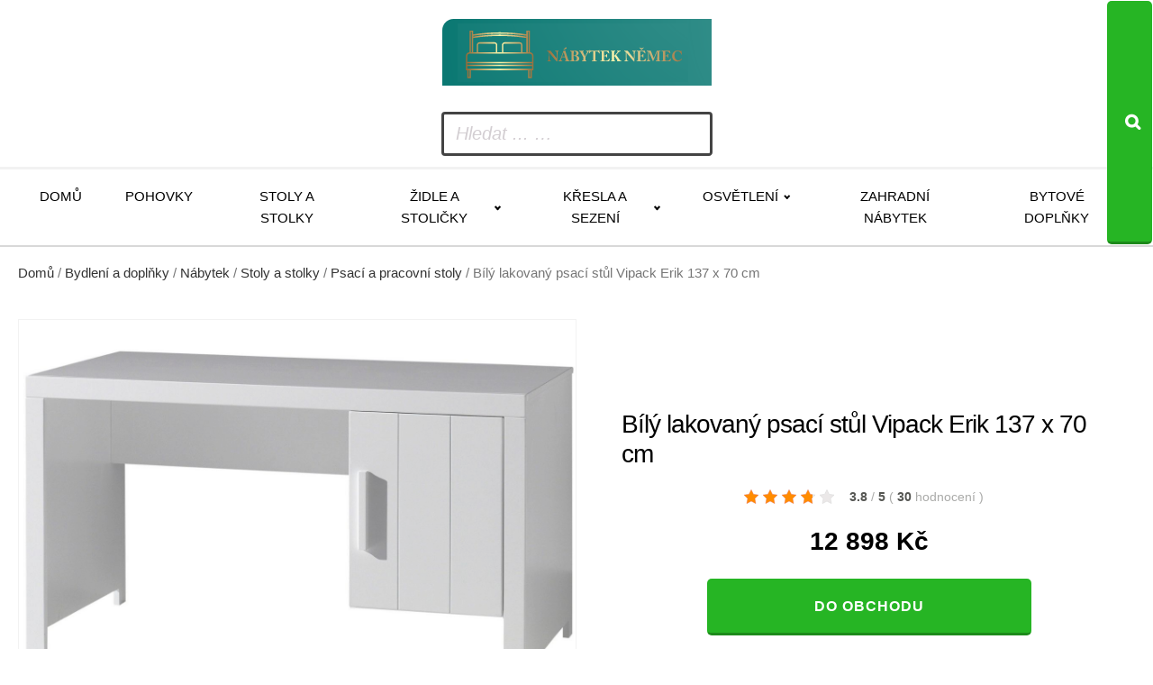

--- FILE ---
content_type: text/html; charset=UTF-8
request_url: https://www.nabytek-nemec.cz/bily-lakovany-psaci-stul-vipack-erik-137-x-70-cm/
body_size: 12885
content:
<!DOCTYPE html>
<html lang="cs" >
<head>
<meta charset="UTF-8">
<meta name="viewport" content="width=device-width, initial-scale=1.0">
<!-- WP_HEAD() START -->
<title>Bílý lakovaný psací stůl Vipack Erik 137 x 70 cm za 12898 Kč  -  Nábytek, který vás určitě potěší</title>
<meta name="description" content="Psací stůl z bíle lakovaného MDF Vipack Erik zapadne díky svému svěžímu a čistému designu do každého dětského i studentského pokoje. Stůl pochází ze série Erik, ve které najdete velký výběr produktů, které vám pomohou vybavit celý dětský pokoj. Pod jeho deskou najdete praktický úložný prostor v podobě skříňky se&hellip;">
<meta name="thumbnail" content="https://www.nabytek-nemec.cz/wp-content/uploads/2025/09/317403_bily-lakovany-psaci-stul-vipack-erik-137-x-70-cm-150x150.jpg">
<meta name="robots" content="index, follow, max-snippet:-1, max-image-preview:large, max-video-preview:-1">
<link rel="canonical" href="https://www.nabytek-nemec.cz/bily-lakovany-psaci-stul-vipack-erik-137-x-70-cm/">
<link rel="alternate" title="oEmbed (JSON)" type="application/json+oembed" href="https://www.nabytek-nemec.cz/wp-json/oembed/1.0/embed?url=https%3A%2F%2Fwww.nabytek-nemec.cz%2Fbily-lakovany-psaci-stul-vipack-erik-137-x-70-cm%2F" />
<link rel="alternate" title="oEmbed (XML)" type="text/xml+oembed" href="https://www.nabytek-nemec.cz/wp-json/oembed/1.0/embed?url=https%3A%2F%2Fwww.nabytek-nemec.cz%2Fbily-lakovany-psaci-stul-vipack-erik-137-x-70-cm%2F&#038;format=xml" />
<style id='wp-img-auto-sizes-contain-inline-css' type='text/css'>
img:is([sizes=auto i],[sizes^="auto," i]){contain-intrinsic-size:3000px 1500px}
/*# sourceURL=wp-img-auto-sizes-contain-inline-css */
</style>
<style id='wp-block-library-inline-css' type='text/css'>
:root{--wp-block-synced-color:#7a00df;--wp-block-synced-color--rgb:122,0,223;--wp-bound-block-color:var(--wp-block-synced-color);--wp-editor-canvas-background:#ddd;--wp-admin-theme-color:#007cba;--wp-admin-theme-color--rgb:0,124,186;--wp-admin-theme-color-darker-10:#006ba1;--wp-admin-theme-color-darker-10--rgb:0,107,160.5;--wp-admin-theme-color-darker-20:#005a87;--wp-admin-theme-color-darker-20--rgb:0,90,135;--wp-admin-border-width-focus:2px}@media (min-resolution:192dpi){:root{--wp-admin-border-width-focus:1.5px}}.wp-element-button{cursor:pointer}:root .has-very-light-gray-background-color{background-color:#eee}:root .has-very-dark-gray-background-color{background-color:#313131}:root .has-very-light-gray-color{color:#eee}:root .has-very-dark-gray-color{color:#313131}:root .has-vivid-green-cyan-to-vivid-cyan-blue-gradient-background{background:linear-gradient(135deg,#00d084,#0693e3)}:root .has-purple-crush-gradient-background{background:linear-gradient(135deg,#34e2e4,#4721fb 50%,#ab1dfe)}:root .has-hazy-dawn-gradient-background{background:linear-gradient(135deg,#faaca8,#dad0ec)}:root .has-subdued-olive-gradient-background{background:linear-gradient(135deg,#fafae1,#67a671)}:root .has-atomic-cream-gradient-background{background:linear-gradient(135deg,#fdd79a,#004a59)}:root .has-nightshade-gradient-background{background:linear-gradient(135deg,#330968,#31cdcf)}:root .has-midnight-gradient-background{background:linear-gradient(135deg,#020381,#2874fc)}:root{--wp--preset--font-size--normal:16px;--wp--preset--font-size--huge:42px}.has-regular-font-size{font-size:1em}.has-larger-font-size{font-size:2.625em}.has-normal-font-size{font-size:var(--wp--preset--font-size--normal)}.has-huge-font-size{font-size:var(--wp--preset--font-size--huge)}.has-text-align-center{text-align:center}.has-text-align-left{text-align:left}.has-text-align-right{text-align:right}.has-fit-text{white-space:nowrap!important}#end-resizable-editor-section{display:none}.aligncenter{clear:both}.items-justified-left{justify-content:flex-start}.items-justified-center{justify-content:center}.items-justified-right{justify-content:flex-end}.items-justified-space-between{justify-content:space-between}.screen-reader-text{border:0;clip-path:inset(50%);height:1px;margin:-1px;overflow:hidden;padding:0;position:absolute;width:1px;word-wrap:normal!important}.screen-reader-text:focus{background-color:#ddd;clip-path:none;color:#444;display:block;font-size:1em;height:auto;left:5px;line-height:normal;padding:15px 23px 14px;text-decoration:none;top:5px;width:auto;z-index:100000}html :where(.has-border-color){border-style:solid}html :where([style*=border-top-color]){border-top-style:solid}html :where([style*=border-right-color]){border-right-style:solid}html :where([style*=border-bottom-color]){border-bottom-style:solid}html :where([style*=border-left-color]){border-left-style:solid}html :where([style*=border-width]){border-style:solid}html :where([style*=border-top-width]){border-top-style:solid}html :where([style*=border-right-width]){border-right-style:solid}html :where([style*=border-bottom-width]){border-bottom-style:solid}html :where([style*=border-left-width]){border-left-style:solid}html :where(img[class*=wp-image-]){height:auto;max-width:100%}:where(figure){margin:0 0 1em}html :where(.is-position-sticky){--wp-admin--admin-bar--position-offset:var(--wp-admin--admin-bar--height,0px)}@media screen and (max-width:600px){html :where(.is-position-sticky){--wp-admin--admin-bar--position-offset:0px}}
/*# sourceURL=wp-block-library-inline-css */
</style><!-- <link rel='stylesheet' id='wc-blocks-style-css' href='https://www.nabytek-nemec.cz/wp-content/plugins/woocommerce/assets/client/blocks/wc-blocks.css?ver=wc-10.3.7' type='text/css' media='all' /> -->
<link rel="stylesheet" type="text/css" href="//www.nabytek-nemec.cz/wp-content/cache/wpfc-minified/qljds8hz/bqi0l.css" media="all"/>
<style id='global-styles-inline-css' type='text/css'>
:root{--wp--preset--aspect-ratio--square: 1;--wp--preset--aspect-ratio--4-3: 4/3;--wp--preset--aspect-ratio--3-4: 3/4;--wp--preset--aspect-ratio--3-2: 3/2;--wp--preset--aspect-ratio--2-3: 2/3;--wp--preset--aspect-ratio--16-9: 16/9;--wp--preset--aspect-ratio--9-16: 9/16;--wp--preset--color--black: #000000;--wp--preset--color--cyan-bluish-gray: #abb8c3;--wp--preset--color--white: #ffffff;--wp--preset--color--pale-pink: #f78da7;--wp--preset--color--vivid-red: #cf2e2e;--wp--preset--color--luminous-vivid-orange: #ff6900;--wp--preset--color--luminous-vivid-amber: #fcb900;--wp--preset--color--light-green-cyan: #7bdcb5;--wp--preset--color--vivid-green-cyan: #00d084;--wp--preset--color--pale-cyan-blue: #8ed1fc;--wp--preset--color--vivid-cyan-blue: #0693e3;--wp--preset--color--vivid-purple: #9b51e0;--wp--preset--gradient--vivid-cyan-blue-to-vivid-purple: linear-gradient(135deg,rgb(6,147,227) 0%,rgb(155,81,224) 100%);--wp--preset--gradient--light-green-cyan-to-vivid-green-cyan: linear-gradient(135deg,rgb(122,220,180) 0%,rgb(0,208,130) 100%);--wp--preset--gradient--luminous-vivid-amber-to-luminous-vivid-orange: linear-gradient(135deg,rgb(252,185,0) 0%,rgb(255,105,0) 100%);--wp--preset--gradient--luminous-vivid-orange-to-vivid-red: linear-gradient(135deg,rgb(255,105,0) 0%,rgb(207,46,46) 100%);--wp--preset--gradient--very-light-gray-to-cyan-bluish-gray: linear-gradient(135deg,rgb(238,238,238) 0%,rgb(169,184,195) 100%);--wp--preset--gradient--cool-to-warm-spectrum: linear-gradient(135deg,rgb(74,234,220) 0%,rgb(151,120,209) 20%,rgb(207,42,186) 40%,rgb(238,44,130) 60%,rgb(251,105,98) 80%,rgb(254,248,76) 100%);--wp--preset--gradient--blush-light-purple: linear-gradient(135deg,rgb(255,206,236) 0%,rgb(152,150,240) 100%);--wp--preset--gradient--blush-bordeaux: linear-gradient(135deg,rgb(254,205,165) 0%,rgb(254,45,45) 50%,rgb(107,0,62) 100%);--wp--preset--gradient--luminous-dusk: linear-gradient(135deg,rgb(255,203,112) 0%,rgb(199,81,192) 50%,rgb(65,88,208) 100%);--wp--preset--gradient--pale-ocean: linear-gradient(135deg,rgb(255,245,203) 0%,rgb(182,227,212) 50%,rgb(51,167,181) 100%);--wp--preset--gradient--electric-grass: linear-gradient(135deg,rgb(202,248,128) 0%,rgb(113,206,126) 100%);--wp--preset--gradient--midnight: linear-gradient(135deg,rgb(2,3,129) 0%,rgb(40,116,252) 100%);--wp--preset--font-size--small: 13px;--wp--preset--font-size--medium: 20px;--wp--preset--font-size--large: 36px;--wp--preset--font-size--x-large: 42px;--wp--preset--spacing--20: 0.44rem;--wp--preset--spacing--30: 0.67rem;--wp--preset--spacing--40: 1rem;--wp--preset--spacing--50: 1.5rem;--wp--preset--spacing--60: 2.25rem;--wp--preset--spacing--70: 3.38rem;--wp--preset--spacing--80: 5.06rem;--wp--preset--shadow--natural: 6px 6px 9px rgba(0, 0, 0, 0.2);--wp--preset--shadow--deep: 12px 12px 50px rgba(0, 0, 0, 0.4);--wp--preset--shadow--sharp: 6px 6px 0px rgba(0, 0, 0, 0.2);--wp--preset--shadow--outlined: 6px 6px 0px -3px rgb(255, 255, 255), 6px 6px rgb(0, 0, 0);--wp--preset--shadow--crisp: 6px 6px 0px rgb(0, 0, 0);}:where(.is-layout-flex){gap: 0.5em;}:where(.is-layout-grid){gap: 0.5em;}body .is-layout-flex{display: flex;}.is-layout-flex{flex-wrap: wrap;align-items: center;}.is-layout-flex > :is(*, div){margin: 0;}body .is-layout-grid{display: grid;}.is-layout-grid > :is(*, div){margin: 0;}:where(.wp-block-columns.is-layout-flex){gap: 2em;}:where(.wp-block-columns.is-layout-grid){gap: 2em;}:where(.wp-block-post-template.is-layout-flex){gap: 1.25em;}:where(.wp-block-post-template.is-layout-grid){gap: 1.25em;}.has-black-color{color: var(--wp--preset--color--black) !important;}.has-cyan-bluish-gray-color{color: var(--wp--preset--color--cyan-bluish-gray) !important;}.has-white-color{color: var(--wp--preset--color--white) !important;}.has-pale-pink-color{color: var(--wp--preset--color--pale-pink) !important;}.has-vivid-red-color{color: var(--wp--preset--color--vivid-red) !important;}.has-luminous-vivid-orange-color{color: var(--wp--preset--color--luminous-vivid-orange) !important;}.has-luminous-vivid-amber-color{color: var(--wp--preset--color--luminous-vivid-amber) !important;}.has-light-green-cyan-color{color: var(--wp--preset--color--light-green-cyan) !important;}.has-vivid-green-cyan-color{color: var(--wp--preset--color--vivid-green-cyan) !important;}.has-pale-cyan-blue-color{color: var(--wp--preset--color--pale-cyan-blue) !important;}.has-vivid-cyan-blue-color{color: var(--wp--preset--color--vivid-cyan-blue) !important;}.has-vivid-purple-color{color: var(--wp--preset--color--vivid-purple) !important;}.has-black-background-color{background-color: var(--wp--preset--color--black) !important;}.has-cyan-bluish-gray-background-color{background-color: var(--wp--preset--color--cyan-bluish-gray) !important;}.has-white-background-color{background-color: var(--wp--preset--color--white) !important;}.has-pale-pink-background-color{background-color: var(--wp--preset--color--pale-pink) !important;}.has-vivid-red-background-color{background-color: var(--wp--preset--color--vivid-red) !important;}.has-luminous-vivid-orange-background-color{background-color: var(--wp--preset--color--luminous-vivid-orange) !important;}.has-luminous-vivid-amber-background-color{background-color: var(--wp--preset--color--luminous-vivid-amber) !important;}.has-light-green-cyan-background-color{background-color: var(--wp--preset--color--light-green-cyan) !important;}.has-vivid-green-cyan-background-color{background-color: var(--wp--preset--color--vivid-green-cyan) !important;}.has-pale-cyan-blue-background-color{background-color: var(--wp--preset--color--pale-cyan-blue) !important;}.has-vivid-cyan-blue-background-color{background-color: var(--wp--preset--color--vivid-cyan-blue) !important;}.has-vivid-purple-background-color{background-color: var(--wp--preset--color--vivid-purple) !important;}.has-black-border-color{border-color: var(--wp--preset--color--black) !important;}.has-cyan-bluish-gray-border-color{border-color: var(--wp--preset--color--cyan-bluish-gray) !important;}.has-white-border-color{border-color: var(--wp--preset--color--white) !important;}.has-pale-pink-border-color{border-color: var(--wp--preset--color--pale-pink) !important;}.has-vivid-red-border-color{border-color: var(--wp--preset--color--vivid-red) !important;}.has-luminous-vivid-orange-border-color{border-color: var(--wp--preset--color--luminous-vivid-orange) !important;}.has-luminous-vivid-amber-border-color{border-color: var(--wp--preset--color--luminous-vivid-amber) !important;}.has-light-green-cyan-border-color{border-color: var(--wp--preset--color--light-green-cyan) !important;}.has-vivid-green-cyan-border-color{border-color: var(--wp--preset--color--vivid-green-cyan) !important;}.has-pale-cyan-blue-border-color{border-color: var(--wp--preset--color--pale-cyan-blue) !important;}.has-vivid-cyan-blue-border-color{border-color: var(--wp--preset--color--vivid-cyan-blue) !important;}.has-vivid-purple-border-color{border-color: var(--wp--preset--color--vivid-purple) !important;}.has-vivid-cyan-blue-to-vivid-purple-gradient-background{background: var(--wp--preset--gradient--vivid-cyan-blue-to-vivid-purple) !important;}.has-light-green-cyan-to-vivid-green-cyan-gradient-background{background: var(--wp--preset--gradient--light-green-cyan-to-vivid-green-cyan) !important;}.has-luminous-vivid-amber-to-luminous-vivid-orange-gradient-background{background: var(--wp--preset--gradient--luminous-vivid-amber-to-luminous-vivid-orange) !important;}.has-luminous-vivid-orange-to-vivid-red-gradient-background{background: var(--wp--preset--gradient--luminous-vivid-orange-to-vivid-red) !important;}.has-very-light-gray-to-cyan-bluish-gray-gradient-background{background: var(--wp--preset--gradient--very-light-gray-to-cyan-bluish-gray) !important;}.has-cool-to-warm-spectrum-gradient-background{background: var(--wp--preset--gradient--cool-to-warm-spectrum) !important;}.has-blush-light-purple-gradient-background{background: var(--wp--preset--gradient--blush-light-purple) !important;}.has-blush-bordeaux-gradient-background{background: var(--wp--preset--gradient--blush-bordeaux) !important;}.has-luminous-dusk-gradient-background{background: var(--wp--preset--gradient--luminous-dusk) !important;}.has-pale-ocean-gradient-background{background: var(--wp--preset--gradient--pale-ocean) !important;}.has-electric-grass-gradient-background{background: var(--wp--preset--gradient--electric-grass) !important;}.has-midnight-gradient-background{background: var(--wp--preset--gradient--midnight) !important;}.has-small-font-size{font-size: var(--wp--preset--font-size--small) !important;}.has-medium-font-size{font-size: var(--wp--preset--font-size--medium) !important;}.has-large-font-size{font-size: var(--wp--preset--font-size--large) !important;}.has-x-large-font-size{font-size: var(--wp--preset--font-size--x-large) !important;}
/*# sourceURL=global-styles-inline-css */
</style>
<style id='classic-theme-styles-inline-css' type='text/css'>
/*! This file is auto-generated */
.wp-block-button__link{color:#fff;background-color:#32373c;border-radius:9999px;box-shadow:none;text-decoration:none;padding:calc(.667em + 2px) calc(1.333em + 2px);font-size:1.125em}.wp-block-file__button{background:#32373c;color:#fff;text-decoration:none}
/*# sourceURL=/wp-includes/css/classic-themes.min.css */
</style>
<!-- <link rel='stylesheet' id='smart-search-css' href='https://www.nabytek-nemec.cz/wp-content/plugins/smart-woocommerce-search/assets/dist/css/general.css?ver=2.15.0' type='text/css' media='all' /> -->
<link rel="stylesheet" type="text/css" href="//www.nabytek-nemec.cz/wp-content/cache/wpfc-minified/dhu3u05j/9redk.css" media="all"/>
<style id='smart-search-inline-css' type='text/css'>
.ysm-search-widget-1 .search-field[type="search"]{border-width:1px;}.ysm-search-widget-1 .smart-search-suggestions .smart-search-post-icon{width:50px;}.widget_search .smart-search-suggestions .smart-search-post-icon{width:50px;}.wp-block-search.sws-search-block-default .smart-search-suggestions .smart-search-post-icon{width:50px;}.widget_product_search .smart-search-suggestions .smart-search-post-icon{width:50px;}.wp-block-search.sws-search-block-product .smart-search-suggestions .smart-search-post-icon{width:50px;}
/*# sourceURL=smart-search-inline-css */
</style>
<!-- <link rel='stylesheet' id='csl_CustomSiteLogo_front_hover_css-css' href='https://www.nabytek-nemec.cz/wp-content/plugins/custom-site-logo/assets/css/hover-css/hover-min.css?ver=1.0' type='text/css' media='all' /> -->
<!-- <link rel='stylesheet' id='csl_CustomSiteLogo_front_css-css' href='https://www.nabytek-nemec.cz/wp-content/plugins/custom-site-logo/assets/css/custom-site-logo-front.css?ver=1.0' type='text/css' media='all' /> -->
<!-- <link rel='stylesheet' id='kk-star-ratings-css' href='https://www.nabytek-nemec.cz/wp-content/plugins/kk-star-ratings/public/css/kk-star-ratings.css?ver=9.9.9' type='text/css' media='all' /> -->
<link rel="stylesheet" type="text/css" href="//www.nabytek-nemec.cz/wp-content/cache/wpfc-minified/rti30o8/9redk.css" media="all"/>
<style id='kk-star-ratings-inline-css' type='text/css'>
.kk-star-ratings .kksr-stars .kksr-star {
margin-right: 5px;
}
[dir="rtl"] .kk-star-ratings .kksr-stars .kksr-star {
margin-left: 5px;
margin-right: 0;
}
/*# sourceURL=kk-star-ratings-inline-css */
</style>
<!-- <link rel='stylesheet' id='oxygen-css' href='https://www.nabytek-nemec.cz/wp-content/plugins/oxygen/component-framework/oxygen.css?ver=4.9.2' type='text/css' media='all' /> -->
<!-- <link rel='stylesheet' id='woocommerce-layout-css' href='https://www.nabytek-nemec.cz/wp-content/plugins/woocommerce/assets/css/woocommerce-layout.css?ver=10.3.7' type='text/css' media='all' /> -->
<link rel="stylesheet" type="text/css" href="//www.nabytek-nemec.cz/wp-content/cache/wpfc-minified/eur8ftcl/bqi0l.css" media="all"/>
<!-- <link rel='stylesheet' id='woocommerce-smallscreen-css' href='https://www.nabytek-nemec.cz/wp-content/plugins/woocommerce/assets/css/woocommerce-smallscreen.css?ver=10.3.7' type='text/css' media='only screen and (max-width: 768px)' /> -->
<link rel="stylesheet" type="text/css" href="//www.nabytek-nemec.cz/wp-content/cache/wpfc-minified/243cu4e2/9redk.css" media="only screen and (max-width: 768px)"/>
<!-- <link rel='stylesheet' id='woocommerce-general-css' href='https://www.nabytek-nemec.cz/wp-content/plugins/woocommerce/assets/css/woocommerce.css?ver=10.3.7' type='text/css' media='all' /> -->
<link rel="stylesheet" type="text/css" href="//www.nabytek-nemec.cz/wp-content/cache/wpfc-minified/e76d5m1y/9redk.css" media="all"/>
<style id='woocommerce-inline-inline-css' type='text/css'>
.woocommerce form .form-row .required { visibility: visible; }
/*# sourceURL=woocommerce-inline-inline-css */
</style>
<!-- <link rel='stylesheet' id='brands-styles-css' href='https://www.nabytek-nemec.cz/wp-content/plugins/woocommerce/assets/css/brands.css?ver=10.3.7' type='text/css' media='all' /> -->
<!-- <link rel='stylesheet' id='pwb-styles-frontend-css' href='https://www.nabytek-nemec.cz/wp-content/plugins/perfect-woocommerce-brands/build/frontend/css/style.css?ver=3.6.4' type='text/css' media='all' /> -->
<link rel="stylesheet" type="text/css" href="//www.nabytek-nemec.cz/wp-content/cache/wpfc-minified/lp4vsupp/bqi0l.css" media="all"/>
<script src='//www.nabytek-nemec.cz/wp-content/cache/wpfc-minified/foomj8yx/bqi0l.js' type="text/javascript"></script>
<!-- <script type="text/javascript" src="https://www.nabytek-nemec.cz/wp-includes/js/jquery/jquery.min.js?ver=3.7.1" id="jquery-core-js"></script> -->
<!-- <script type="text/javascript" src="https://www.nabytek-nemec.cz/wp-content/plugins/woocommerce/assets/js/jquery-blockui/jquery.blockUI.min.js?ver=2.7.0-wc.10.3.7" id="wc-jquery-blockui-js" defer="defer" data-wp-strategy="defer"></script> -->
<script type="text/javascript" id="wc-add-to-cart-js-extra">
/* <![CDATA[ */
var wc_add_to_cart_params = {"ajax_url":"/wp-admin/admin-ajax.php","wc_ajax_url":"/?wc-ajax=%%endpoint%%","i18n_view_cart":"Zobrazit ko\u0161\u00edk","cart_url":"https://www.nabytek-nemec.cz/kosik/","is_cart":"","cart_redirect_after_add":"no"};
//# sourceURL=wc-add-to-cart-js-extra
/* ]]> */
</script>
<script src='//www.nabytek-nemec.cz/wp-content/cache/wpfc-minified/qkwbhol8/bqi0l.js' type="text/javascript"></script>
<!-- <script type="text/javascript" src="https://www.nabytek-nemec.cz/wp-content/plugins/woocommerce/assets/js/frontend/add-to-cart.min.js?ver=10.3.7" id="wc-add-to-cart-js" defer="defer" data-wp-strategy="defer"></script> -->
<script type="text/javascript" id="wc-single-product-js-extra">
/* <![CDATA[ */
var wc_single_product_params = {"i18n_required_rating_text":"Zvolte pros\u00edm hodnocen\u00ed","i18n_rating_options":["1 z 5 hv\u011bzdi\u010dek","2 ze 5 hv\u011bzdi\u010dek","3 ze 5 hv\u011bzdi\u010dek","4 ze 5 hv\u011bzdi\u010dek","5 z 5 hv\u011bzdi\u010dek"],"i18n_product_gallery_trigger_text":"Zobrazit galerii p\u0159es celou obrazovku","review_rating_required":"yes","flexslider":{"rtl":false,"animation":"slide","smoothHeight":true,"directionNav":false,"controlNav":"thumbnails","slideshow":false,"animationSpeed":500,"animationLoop":false,"allowOneSlide":false,"touch":false},"zoom_enabled":"","zoom_options":[],"photoswipe_enabled":"","photoswipe_options":{"shareEl":false,"closeOnScroll":false,"history":false,"hideAnimationDuration":0,"showAnimationDuration":0},"flexslider_enabled":""};
//# sourceURL=wc-single-product-js-extra
/* ]]> */
</script>
<script src='//www.nabytek-nemec.cz/wp-content/cache/wpfc-minified/e637ffbc/bqi0l.js' type="text/javascript"></script>
<!-- <script type="text/javascript" src="https://www.nabytek-nemec.cz/wp-content/plugins/woocommerce/assets/js/frontend/single-product.min.js?ver=10.3.7" id="wc-single-product-js" defer="defer" data-wp-strategy="defer"></script> -->
<!-- <script type="text/javascript" src="https://www.nabytek-nemec.cz/wp-content/plugins/woocommerce/assets/js/js-cookie/js.cookie.min.js?ver=2.1.4-wc.10.3.7" id="wc-js-cookie-js" defer="defer" data-wp-strategy="defer"></script> -->
<script type="text/javascript" id="woocommerce-js-extra">
/* <![CDATA[ */
var woocommerce_params = {"ajax_url":"/wp-admin/admin-ajax.php","wc_ajax_url":"/?wc-ajax=%%endpoint%%","i18n_password_show":"Zobrazit heslo","i18n_password_hide":"Skr\u00fdt heslo"};
//# sourceURL=woocommerce-js-extra
/* ]]> */
</script>
<script src='//www.nabytek-nemec.cz/wp-content/cache/wpfc-minified/m19z7lp0/bqi0l.js' type="text/javascript"></script>
<!-- <script type="text/javascript" src="https://www.nabytek-nemec.cz/wp-content/plugins/woocommerce/assets/js/frontend/woocommerce.min.js?ver=10.3.7" id="woocommerce-js" defer="defer" data-wp-strategy="defer"></script> -->
<link rel="https://api.w.org/" href="https://www.nabytek-nemec.cz/wp-json/" /><link rel="alternate" title="JSON" type="application/json" href="https://www.nabytek-nemec.cz/wp-json/wp/v2/product/74942" /><link rel="EditURI" type="application/rsd+xml" title="RSD" href="https://www.nabytek-nemec.cz/xmlrpc.php?rsd" />
<link rel='shortlink' href='https://www.nabytek-nemec.cz/?p=74942' />
<script type="application/ld+json">{
"@context": "https://schema.org/",
"@type": "Product",
"sku": "",
"name": "B&iacute;l&yacute; lakovan&yacute; psac&iacute; stůl Vipack Erik 137 x 70 cm",
"description": "",
"image": "https://www.nabytek-nemec.cz/wp-content/uploads/2025/09/317403_bily-lakovany-psaci-stul-vipack-erik-137-x-70-cm.jpg",
"offers": {
"@type": "Offer",
"price": "12898",
"priceCurrency": "CZK"
},            
"brand": {
"@type": "Thing",
"name": "Vipack"
},       
"aggregateRating": {
"@type": "AggregateRating",
"ratingValue": "3.8",
"bestRating": "5",
"ratingCount": "30"
}
}</script>	<noscript><style>.woocommerce-product-gallery{ opacity: 1 !important; }</style></noscript>
<!-- <link rel='stylesheet' id='oxygen-cache-14-css' href='//www.nabytek-nemec.cz/wp-content/uploads/oxygen/css/14.css?cache=1757508312&#038;ver=6.9' type='text/css' media='all' /> -->
<!-- <link rel='stylesheet' id='oxygen-cache-100-css' href='//www.nabytek-nemec.cz/wp-content/uploads/oxygen/css/100.css?cache=1757618674&#038;ver=6.9' type='text/css' media='all' /> -->
<!-- <link rel='stylesheet' id='oxygen-universal-styles-css' href='//www.nabytek-nemec.cz/wp-content/uploads/oxygen/css/universal.css?cache=1757618673&#038;ver=6.9' type='text/css' media='all' /> -->
<link rel="stylesheet" type="text/css" href="//www.nabytek-nemec.cz/wp-content/cache/wpfc-minified/fdy72hd9/9redz.css" media="all"/>
<!-- END OF WP_HEAD() -->
</head>
<body class="wp-singular product-template-default single single-product postid-74942 wp-theme-oxygen-is-not-a-theme  wp-embed-responsive theme-oxygen-is-not-a-theme oxygen-body woocommerce woocommerce-page woocommerce-no-js" >
<header id="_header-178-14" class="oxy-header-wrapper oxy-overlay-header oxy-header" ><div id="_header_row-179-14" class="oxy-header-row" ><div class="oxy-header-container"><div id="_header_left-180-14" class="oxy-header-left" ><a id="link-181-14" class="ct-link atomic-logo" href="/" target="_self"  ><div id="shortcode-302-14" class="ct-shortcode" >		<div class="csl-logo-block" style="">
<a id="csl-logo-block-link" href="/">
<img id="csl-customsite-logo" class="csl-customsite-logo none" 
src="https://www.nabytek-nemec.cz/wp-content/uploads/2025/09/logo1.png" style="  
" />
</a>
</div><!-- csl-logo-block Ends -->
</div></a></div><div id="_header_center-183-14" class="oxy-header-center" ></div><div id="_header_right-184-14" class="oxy-header-right" ><div id="div_block-185-14" class="ct-div-block" ><div id="div_block-189-14" class="ct-div-block atomic-header-9-wrapper" ><div id="shortcode-251-14" class="ct-shortcode" >		<div class="ysm-search-widget ysm-search-widget-1">
<form data-id="1" role="search" method="get" class="search-form" action="https://www.nabytek-nemec.cz/">
<div class="ysm-smart-search-input-holder">
<label for="ysm-smart-search-1-69520e6be4b11">
<span class="screen-reader-text">Hledat ... …</span>
<input type="search" name="s" value="" id="ysm-smart-search-1-69520e6be4b11" class="search-field" placeholder="Hledat ... …" />
</label>
<input type="hidden" name="search_id" value="1" />
<input type="hidden" name="post_type" value="product" />
<button type="submit" class="search-submit" aria-label="Search"><span class="screen-reader-text">Search</span></button>
</div>
</form>
</div>
</div></div></div></div></div></div><div id="_header_row-195-14" class="oxy-header-row" ><div class="oxy-header-container"><div id="_header_left-196-14" class="oxy-header-left" ><div id="div_block-306-14" class="ct-div-block" ><nav id="_nav_menu-197-14" class="oxy-nav-menu oxy-nav-menu-dropdowns oxy-nav-menu-dropdown-arrow" ><div class='oxy-menu-toggle'><div class='oxy-nav-menu-hamburger-wrap'><div class='oxy-nav-menu-hamburger'><div class='oxy-nav-menu-hamburger-line'></div><div class='oxy-nav-menu-hamburger-line'></div><div class='oxy-nav-menu-hamburger-line'></div></div></div></div><div class="menu-main-container"><ul id="menu-main" class="oxy-nav-menu-list"><li id="menu-item-49309" class="menu-item menu-item-type-custom menu-item-object-custom menu-item-49309"><a href="/">Domů</a></li>
<li id="menu-item-82548" class="menu-item menu-item-type-taxonomy menu-item-object-product_cat menu-item-82548"><a href="https://www.nabytek-nemec.cz/bydleni-a-doplnky/nabytek-bydleni-a-doplnky/sedaci-soupravy-a-pohovky/pohovky/">Pohovky</a></li>
<li id="menu-item-82549" class="menu-item menu-item-type-taxonomy menu-item-object-product_cat current-product-ancestor current-menu-parent current-product-parent menu-item-82549"><a href="https://www.nabytek-nemec.cz/bydleni-a-doplnky/nabytek-bydleni-a-doplnky/stoly-a-stolky/">Stoly a stolky</a></li>
<li id="menu-item-82550" class="menu-item menu-item-type-taxonomy menu-item-object-product_cat menu-item-has-children menu-item-82550"><a href="https://www.nabytek-nemec.cz/bydleni-a-doplnky/nabytek-bydleni-a-doplnky/zidle-a-stolicky/">Židle a stoličky</a>
<ul class="sub-menu">
<li id="menu-item-82551" class="menu-item menu-item-type-taxonomy menu-item-object-product_cat menu-item-82551"><a href="https://www.nabytek-nemec.cz/bydleni-a-doplnky/nabytek-bydleni-a-doplnky/zidle-a-stolicky/jidelni-zidle/">Jídelní židle</a></li>
<li id="menu-item-82604" class="menu-item menu-item-type-taxonomy menu-item-object-product_cat menu-item-82604"><a href="https://www.nabytek-nemec.cz/bydleni-a-doplnky/nabytek-bydleni-a-doplnky/zidle-a-stolicky/stolicky/">Stoličky</a></li>
</ul>
</li>
<li id="menu-item-82553" class="menu-item menu-item-type-taxonomy menu-item-object-product_cat menu-item-has-children menu-item-82553"><a href="https://www.nabytek-nemec.cz/bydleni-a-doplnky/nabytek-bydleni-a-doplnky/kresla-a-sezeni/">Křesla a sezení</a>
<ul class="sub-menu">
<li id="menu-item-82617" class="menu-item menu-item-type-taxonomy menu-item-object-product_cat menu-item-82617"><a href="https://www.nabytek-nemec.cz/bydleni-a-doplnky/nabytek-bydleni-a-doplnky/kresla-a-sezeni/kresla/">Křesla</a></li>
<li id="menu-item-82628" class="menu-item menu-item-type-taxonomy menu-item-object-product_cat menu-item-82628"><a href="https://www.nabytek-nemec.cz/bydleni-a-doplnky/nabytek-bydleni-a-doplnky/kresla-a-sezeni/taburety/">Taburety</a></li>
</ul>
</li>
<li id="menu-item-82554" class="menu-item menu-item-type-taxonomy menu-item-object-product_cat menu-item-has-children menu-item-82554"><a href="https://www.nabytek-nemec.cz/bydleni-a-doplnky/osvetleni/">Osvětlení</a>
<ul class="sub-menu">
<li id="menu-item-82655" class="menu-item menu-item-type-taxonomy menu-item-object-product_cat menu-item-82655"><a href="https://www.nabytek-nemec.cz/bydleni-a-doplnky/osvetleni/svitidla/">Svítidla</a></li>
<li id="menu-item-82675" class="menu-item menu-item-type-taxonomy menu-item-object-product_cat menu-item-82675"><a href="https://www.nabytek-nemec.cz/bydleni-a-doplnky/osvetleni/lampicky/">Lampičky</a></li>
<li id="menu-item-82692" class="menu-item menu-item-type-taxonomy menu-item-object-product_cat menu-item-82692"><a href="https://www.nabytek-nemec.cz/bydleni-a-doplnky/osvetleni/prislusenstvi-ke-svitidlum/zarovky/">Žárovky</a></li>
</ul>
</li>
<li id="menu-item-82552" class="menu-item menu-item-type-taxonomy menu-item-object-product_cat menu-item-82552"><a href="https://www.nabytek-nemec.cz/bydleni-a-doplnky/nabytek-bydleni-a-doplnky/zahradni-nabytek/">Zahradní nábytek</a></li>
<li id="menu-item-82585" class="menu-item menu-item-type-taxonomy menu-item-object-product_cat menu-item-82585"><a href="https://www.nabytek-nemec.cz/bydleni-a-doplnky/bytove-doplnky/">Bytové doplňky</a></li>
</ul></div></nav></div></div><div id="_header_center-198-14" class="oxy-header-center" ></div><div id="_header_right-199-14" class="oxy-header-right" ></div></div></div></header>
<section id="section-19-100" class=" ct-section" ><div class="ct-section-inner-wrap">
<div id="-breadcrumb-22-100" class="oxy-breadcrumb oxy-woo-element" ><nav class="woocommerce-breadcrumb" aria-label="Breadcrumb"><a href="https://www.nabytek-nemec.cz">Domů</a>&nbsp;&#47;&nbsp;<a href="https://www.nabytek-nemec.cz/bydleni-a-doplnky/">Bydlení a doplňky</a>&nbsp;&#47;&nbsp;<a href="https://www.nabytek-nemec.cz/bydleni-a-doplnky/nabytek-bydleni-a-doplnky/">Nábytek</a>&nbsp;&#47;&nbsp;<a href="https://www.nabytek-nemec.cz/bydleni-a-doplnky/nabytek-bydleni-a-doplnky/stoly-a-stolky/">Stoly a stolky</a>&nbsp;&#47;&nbsp;<a href="https://www.nabytek-nemec.cz/bydleni-a-doplnky/nabytek-bydleni-a-doplnky/stoly-a-stolky/psaci-a-pracovni-stoly/">Psací a pracovní stoly</a>&nbsp;&#47;&nbsp;Bílý lakovaný psací stůl Vipack Erik 137 x 70 cm</nav></div>
</div></section><section id="section-23-100" class=" ct-section" ><div class="ct-section-inner-wrap"><div id="new_columns-25-100" class="ct-new-columns" ><div id="div_block-26-100" class="ct-div-block" >
<div id="-product-images-47-100" class="oxy-product-images oxy-woo-element" ><div class="woocommerce-product-gallery woocommerce-product-gallery--with-images woocommerce-product-gallery--columns-4 images" data-columns="4" style="opacity: 0; transition: opacity .25s ease-in-out;">
<div class="woocommerce-product-gallery__wrapper">
<a href="https://www.nabytek-nemec.cz/exit/27756" itemprop="image" class="woocommerce-main-image zoom" title=""><div class="woocommerce-product-gallery__image--placeholder"><img src="https://www.nabytek-nemec.cz/wp-content/uploads/2025/09/317403_bily-lakovany-psaci-stul-vipack-erik-137-x-70-cm.jpg" alt="Bílý lakovaný psací stůl Vipack Erik 137 x 70 cm" title="Bílý lakovaný psací stůl Vipack Erik 137 x 70 cm" class="wp-post-image" /></div></a>	</div>
</div>
</div>
</div><div id="div_block-27-100" class="ct-div-block" >
<h1 id="-product-title-32-100" class="oxy-product-title product_title entry-title oxy-woo-element" >Bílý lakovaný psací stůl Vipack Erik 137 x 70 cm</h1>
<div id="code_block-34-100" class="ct-code-block" ><div style="display: none;"
class="kk-star-ratings   "
data-id="74942"
data-slug="">
<div class="kksr-stars">
<div class="kksr-stars-inactive">
<div class="kksr-star" data-star="1">
<div class="kksr-icon" style="width: 16px; height: 16px;"></div>
</div>
<div class="kksr-star" data-star="2">
<div class="kksr-icon" style="width: 16px; height: 16px;"></div>
</div>
<div class="kksr-star" data-star="3">
<div class="kksr-icon" style="width: 16px; height: 16px;"></div>
</div>
<div class="kksr-star" data-star="4">
<div class="kksr-icon" style="width: 16px; height: 16px;"></div>
</div>
<div class="kksr-star" data-star="5">
<div class="kksr-icon" style="width: 16px; height: 16px;"></div>
</div>
</div>
<div class="kksr-stars-active" style="width: 75.8px;">
<div class="kksr-star">
<div class="kksr-icon" style="width: 16px; height: 16px;"></div>
</div>
<div class="kksr-star">
<div class="kksr-icon" style="width: 16px; height: 16px;"></div>
</div>
<div class="kksr-star">
<div class="kksr-icon" style="width: 16px; height: 16px;"></div>
</div>
<div class="kksr-star">
<div class="kksr-icon" style="width: 16px; height: 16px;"></div>
</div>
<div class="kksr-star">
<div class="kksr-icon" style="width: 16px; height: 16px;"></div>
</div>
</div>
</div>
<div class="kksr-legend">
<strong class="kksr-score">3.8</strong>
<span class="kksr-muted">/</span>
<strong>5</strong>
<span class="kksr-muted">(</span>
<strong class="kksr-count">30</strong>
<span class="kksr-muted">
hodnocení        </span>
<span class="kksr-muted">)</span>
</div>
</div>
</div><div id="div_block-51-100" class="ct-div-block" >
<div id="-product-price-33-100" class="oxy-product-price oxy-woo-element" ><p class="price"><span class="woocommerce-Price-amount amount"><bdi>12 898&nbsp;<span class="woocommerce-Price-currencySymbol">&#75;&#269;</span></bdi></span></p>
</div>
</div>
<div id="-product-excerpt-35-100" class="oxy-product-excerpt oxy-woo-element" ></div>
<div id="-product-cart-button-37-100" class="oxy-product-cart-button oxy-woo-element" >
<form class="cart" action="https://www.nabytek-nemec.cz/exit/27756" method="get">
<button type="submit" class="single_add_to_cart_button button alt">Do obchodu</button>
</form>
</div>
</div></div></div></section><section id="section-20-100" class=" ct-section" ><div class="ct-section-inner-wrap"><h2 id="headline-39-100" class="ct-headline">Popis produktu</h2>
<div id="-product-description-38-100" class="oxy-product-description oxy-woo-element" ><p style="text-align: justify;">Psací stůl z bíle lakovaného MDF Vipack Erik zapadne díky svému svěžímu a čistému designu do každého dětského i studentského pokoje. Stůl pochází ze série Erik, ve které najdete velký výběr produktů, které vám pomohou vybavit celý dětský pokoj. Pod jeho deskou najdete praktický úložný prostor v podobě skříňky se dvěma policemi. Ty jsou ukryty za dvířky, které se zavírají pomocí oblíbeného systému soft close.</p>
<p>&nbsp;</p>
</div>
<div id="-product-meta-36-100" class="oxy-product-meta oxy-woo-element" ><div class="product_meta">
<span class="sku_wrapper">SKU: <span class="sku">ERBU1414</span></span>
<span class="posted_in">Kategorie: <a href="https://www.nabytek-nemec.cz/bydleni-a-doplnky/" rel="tag">Bydlení a doplňky</a>, <a href="https://www.nabytek-nemec.cz/bydleni-a-doplnky/nabytek-bydleni-a-doplnky/" rel="tag">Nábytek</a>, <a href="https://www.nabytek-nemec.cz/bydleni-a-doplnky/nabytek-bydleni-a-doplnky/stoly-a-stolky/psaci-a-pracovni-stoly/" rel="tag">Psací a pracovní stoly</a>, <a href="https://www.nabytek-nemec.cz/bydleni-a-doplnky/nabytek-bydleni-a-doplnky/stoly-a-stolky/" rel="tag">Stoly a stolky</a></span>
<div class="pwb-single-product-brands pwb-clearfix"><span class="pwb-text-before-brands-links">Výrobce:</span><a href="https://www.nabytek-nemec.cz/vyrobce/vipack/" title="Zobrazit výrobce">Vipack</a></div>
</div>
</div>
</div></section><section id="section-42-100" class=" ct-section" ><div class="ct-section-inner-wrap"><h3 id="headline-52-100" class="ct-headline">Související produkty</h3>
<div id="-related-products-53-100" class="oxy-related-products oxy-woo-element" ><h2>Related products</h2>
<section class="related products">
<ul class="products columns-4">
<li class="product type-product post-61995 status-publish first instock product_cat-bydleni-a-doplnky product_cat-konferencni-stolky product_cat-nabytek-bydleni-a-doplnky product_cat-stoly-a-stolky has-post-thumbnail product-type-external">
<a href="https://www.nabytek-nemec.cz/exit/21201" class="woocommerce-LoopProductImage-link"><img width="300" height="225" src="https://www.nabytek-nemec.cz/wp-content/uploads/2025/09/27663_skleneny-konferencni-stolek-tabanda-moose-79-cm-300x225.jpg" class="attachment-woocommerce_thumbnail size-woocommerce_thumbnail" alt="Skleněný konferenční stolek Tabanda Moose 79 cm" decoding="async" loading="lazy" srcset="https://www.nabytek-nemec.cz/wp-content/uploads/2025/09/27663_skleneny-konferencni-stolek-tabanda-moose-79-cm.jpg 300w, https://www.nabytek-nemec.cz/wp-content/uploads/2025/09/27663_skleneny-konferencni-stolek-tabanda-moose-79-cm-600x450.jpg 600w, https://www.nabytek-nemec.cz/wp-content/uploads/2025/09/27663_skleneny-konferencni-stolek-tabanda-moose-79-cm-768x576.jpg 768w" sizes="auto, (max-width: 300px) 100vw, 300px" /></a><a href="https://www.nabytek-nemec.cz/skleneny-konferencni-stolek-tabanda-moose-79-cm/" class="woocommerce-LoopProduct-link woocommerce-loop-product__link"><h2 class="woocommerce-loop-product__title">Skleněný konferenční stolek Tabanda Moose 79 cm</h2>
<span class="price"><span class="woocommerce-Price-amount amount"><bdi>21 676&nbsp;<span class="woocommerce-Price-currencySymbol">&#75;&#269;</span></bdi></span></span>
</a><a href="https://www.nabytek-nemec.cz/exit/21201" aria-describedby="woocommerce_loop_add_to_cart_link_describedby_61995" data-quantity="1" class="button product_type_external" data-product_id="61995" data-product_sku="MOOSE_L_OAK" aria-label="Do obchodu" rel="nofollow">Do obchodu</a>	<span id="woocommerce_loop_add_to_cart_link_describedby_61995" class="screen-reader-text">
</span>
</li>
<li class="product type-product post-62039 status-publish instock product_cat-bydleni-a-doplnky product_cat-nabytek-bydleni-a-doplnky product_cat-zahradni-nabytek product_cat-zahradni-stoly has-post-thumbnail product-type-external">
<a href="https://www.nabytek-nemec.cz/exit/21223" class="woocommerce-LoopProductImage-link"><img width="300" height="300" src="https://www.nabytek-nemec.cz/wp-content/uploads/2025/09/28461_antracitove-sedy-plastovy-zahradni-stul-clip-80-x-80-cm-300x300.jpg" class="attachment-woocommerce_thumbnail size-woocommerce_thumbnail" alt="Nardi Antracitově šedý plastový zahradní stůl Clip 80 x 80 cm" decoding="async" loading="lazy" srcset="https://www.nabytek-nemec.cz/wp-content/uploads/2025/09/28461_antracitove-sedy-plastovy-zahradni-stul-clip-80-x-80-cm-300x300.jpg 300w, https://www.nabytek-nemec.cz/wp-content/uploads/2025/09/28461_antracitove-sedy-plastovy-zahradni-stul-clip-80-x-80-cm-600x600.jpg 600w, https://www.nabytek-nemec.cz/wp-content/uploads/2025/09/28461_antracitove-sedy-plastovy-zahradni-stul-clip-80-x-80-cm-150x150.jpg 150w, https://www.nabytek-nemec.cz/wp-content/uploads/2025/09/28461_antracitove-sedy-plastovy-zahradni-stul-clip-80-x-80-cm-768x768.jpg 768w, https://www.nabytek-nemec.cz/wp-content/uploads/2025/09/28461_antracitove-sedy-plastovy-zahradni-stul-clip-80-x-80-cm-100x100.jpg 100w, https://www.nabytek-nemec.cz/wp-content/uploads/2025/09/28461_antracitove-sedy-plastovy-zahradni-stul-clip-80-x-80-cm.jpg 848w" sizes="auto, (max-width: 300px) 100vw, 300px" /></a><a href="https://www.nabytek-nemec.cz/nardi-antracitove-sedy-plastovy-zahradni-stul-clip-80-x-80-cm/" class="woocommerce-LoopProduct-link woocommerce-loop-product__link"><h2 class="woocommerce-loop-product__title">Nardi Antracitově šedý plastový zahradní stůl Clip 80 x 80 cm</h2>
<span class="price"><span class="woocommerce-Price-amount amount"><bdi>5 696&nbsp;<span class="woocommerce-Price-currencySymbol">&#75;&#269;</span></bdi></span></span>
</a><a href="https://www.nabytek-nemec.cz/exit/21223" aria-describedby="woocommerce_loop_add_to_cart_link_describedby_62039" data-quantity="1" class="button product_type_external" data-product_id="62039" data-product_sku="40082_02_000" aria-label="Do obchodu" rel="nofollow">Do obchodu</a>	<span id="woocommerce_loop_add_to_cart_link_describedby_62039" class="screen-reader-text">
</span>
</li>
<li class="product type-product post-61997 status-publish instock product_cat-bydleni-a-doplnky product_cat-bytove-doplnky product_cat-doplnky-do-kuchyne product_cat-stojany-na-vino has-post-thumbnail product-type-external">
<a href="https://www.nabytek-nemec.cz/exit/21202" class="woocommerce-LoopProductImage-link"><img width="300" height="300" src="https://www.nabytek-nemec.cz/wp-content/uploads/2025/09/27669-4_prirodni-stojan-na-vino-tabanda-winio-300x300.jpg" class="attachment-woocommerce_thumbnail size-woocommerce_thumbnail" alt="Přírodní stojan na víno Tabanda WINIO" decoding="async" loading="lazy" srcset="https://www.nabytek-nemec.cz/wp-content/uploads/2025/09/27669-4_prirodni-stojan-na-vino-tabanda-winio.jpg 300w, https://www.nabytek-nemec.cz/wp-content/uploads/2025/09/27669-4_prirodni-stojan-na-vino-tabanda-winio-600x600.jpg 600w, https://www.nabytek-nemec.cz/wp-content/uploads/2025/09/27669-4_prirodni-stojan-na-vino-tabanda-winio-150x150.jpg 150w, https://www.nabytek-nemec.cz/wp-content/uploads/2025/09/27669-4_prirodni-stojan-na-vino-tabanda-winio-768x768.jpg 768w, https://www.nabytek-nemec.cz/wp-content/uploads/2025/09/27669-4_prirodni-stojan-na-vino-tabanda-winio-100x100.jpg 100w" sizes="auto, (max-width: 300px) 100vw, 300px" /></a><a href="https://www.nabytek-nemec.cz/prirodni-stojan-na-vino-tabanda-winio/" class="woocommerce-LoopProduct-link woocommerce-loop-product__link"><h2 class="woocommerce-loop-product__title">Přírodní stojan na víno Tabanda WINIO</h2>
<span class="price"><span class="woocommerce-Price-amount amount"><bdi>3 115&nbsp;<span class="woocommerce-Price-currencySymbol">&#75;&#269;</span></bdi></span></span>
</a><a href="https://www.nabytek-nemec.cz/exit/21202" aria-describedby="woocommerce_loop_add_to_cart_link_describedby_61997" data-quantity="1" class="button product_type_external" data-product_id="61997" data-product_sku="WINIO_N" aria-label="Do obchodu" rel="nofollow">Do obchodu</a>	<span id="woocommerce_loop_add_to_cart_link_describedby_61997" class="screen-reader-text">
</span>
</li>
<li class="product type-product post-62023 status-publish last instock product_cat-bydleni-a-doplnky product_cat-bytove-doplnky product_cat-vesaky-a-stojany-na-obleceni product_cat-vesaky-na-zed has-post-thumbnail product-type-external">
<a href="https://www.nabytek-nemec.cz/exit/21215" class="woocommerce-LoopProductImage-link"><img width="300" height="300" src="https://www.nabytek-nemec.cz/wp-content/uploads/2025/09/28227-2_bily-lakovany-vesak-bond-300x300.jpg" class="attachment-woocommerce_thumbnail size-woocommerce_thumbnail" alt="Scandi Bílý lakovaný věšák Bond" decoding="async" loading="lazy" srcset="https://www.nabytek-nemec.cz/wp-content/uploads/2025/09/28227-2_bily-lakovany-vesak-bond.jpg 300w, https://www.nabytek-nemec.cz/wp-content/uploads/2025/09/28227-2_bily-lakovany-vesak-bond-600x600.jpg 600w, https://www.nabytek-nemec.cz/wp-content/uploads/2025/09/28227-2_bily-lakovany-vesak-bond-150x150.jpg 150w, https://www.nabytek-nemec.cz/wp-content/uploads/2025/09/28227-2_bily-lakovany-vesak-bond-768x768.jpg 768w, https://www.nabytek-nemec.cz/wp-content/uploads/2025/09/28227-2_bily-lakovany-vesak-bond-100x100.jpg 100w" sizes="auto, (max-width: 300px) 100vw, 300px" /></a><a href="https://www.nabytek-nemec.cz/scandi-bily-lakovany-vesak-bond/" class="woocommerce-LoopProduct-link woocommerce-loop-product__link"><h2 class="woocommerce-loop-product__title">Scandi Bílý lakovaný věšák Bond</h2>
<span class="price"><span class="woocommerce-Price-amount amount"><bdi>1 123&nbsp;<span class="woocommerce-Price-currencySymbol">&#75;&#269;</span></bdi></span></span>
</a><a href="https://www.nabytek-nemec.cz/exit/21215" aria-describedby="woocommerce_loop_add_to_cart_link_describedby_62023" data-quantity="1" class="button product_type_external" data-product_id="62023" data-product_sku="0000081534" aria-label="Do obchodu" rel="nofollow">Do obchodu</a>	<span id="woocommerce_loop_add_to_cart_link_describedby_62023" class="screen-reader-text">
</span>
</li>
<li class="product type-product post-61987 status-publish first instock product_cat-bydleni-a-doplnky product_cat-nabytek-bydleni-a-doplnky product_cat-zahradni-nabytek product_cat-zahradni-zidle-a-kresla has-post-thumbnail product-type-external">
<a href="https://www.nabytek-nemec.cz/exit/21197" class="woocommerce-LoopProductImage-link"><img width="300" height="300" src="https://www.nabytek-nemec.cz/wp-content/uploads/2025/09/26214_bila-plastova-zahradni-zidle-costa-300x300.jpg" class="attachment-woocommerce_thumbnail size-woocommerce_thumbnail" alt="Nardi Bílá plastová zahradní židle Costa" decoding="async" loading="lazy" srcset="https://www.nabytek-nemec.cz/wp-content/uploads/2025/09/26214_bila-plastova-zahradni-zidle-costa.jpg 300w, https://www.nabytek-nemec.cz/wp-content/uploads/2025/09/26214_bila-plastova-zahradni-zidle-costa-600x600.jpg 600w, https://www.nabytek-nemec.cz/wp-content/uploads/2025/09/26214_bila-plastova-zahradni-zidle-costa-150x150.jpg 150w, https://www.nabytek-nemec.cz/wp-content/uploads/2025/09/26214_bila-plastova-zahradni-zidle-costa-768x768.jpg 768w, https://www.nabytek-nemec.cz/wp-content/uploads/2025/09/26214_bila-plastova-zahradni-zidle-costa-100x100.jpg 100w" sizes="auto, (max-width: 300px) 100vw, 300px" /></a><a href="https://www.nabytek-nemec.cz/nardi-bila-plastova-zahradni-zidle-costa/" class="woocommerce-LoopProduct-link woocommerce-loop-product__link"><h2 class="woocommerce-loop-product__title">Nardi Bílá plastová zahradní židle Costa</h2>
<span class="price"><span class="woocommerce-Price-amount amount"><bdi>1 888&nbsp;<span class="woocommerce-Price-currencySymbol">&#75;&#269;</span></bdi></span></span>
</a><a href="https://www.nabytek-nemec.cz/exit/21197" aria-describedby="woocommerce_loop_add_to_cart_link_describedby_61987" data-quantity="1" class="button product_type_external" data-product_id="61987" data-product_sku="40245_00_000_06" aria-label="Do obchodu" rel="nofollow">Do obchodu</a>	<span id="woocommerce_loop_add_to_cart_link_describedby_61987" class="screen-reader-text">
</span>
</li>
<li class="product type-product post-62017 status-publish instock product_cat-bydleni-a-doplnky product_cat-jidelni-stoly product_cat-nabytek-bydleni-a-doplnky product_cat-stoly-a-stolky has-post-thumbnail product-type-external">
<a href="https://www.nabytek-nemec.cz/exit/21212" class="woocommerce-LoopProductImage-link"><img width="300" height="194" src="https://www.nabytek-nemec.cz/wp-content/uploads/2025/09/28185_bily-dubovy-jidelni-stul-nagy-150-cm-300x194.jpg" class="attachment-woocommerce_thumbnail size-woocommerce_thumbnail" alt="Scandi Bílý dubový jídelní stůl Nagy 150 cm" decoding="async" loading="lazy" srcset="https://www.nabytek-nemec.cz/wp-content/uploads/2025/09/28185_bily-dubovy-jidelni-stul-nagy-150-cm-300x194.jpg 300w, https://www.nabytek-nemec.cz/wp-content/uploads/2025/09/28185_bily-dubovy-jidelni-stul-nagy-150-cm-600x389.jpg 600w, https://www.nabytek-nemec.cz/wp-content/uploads/2025/09/28185_bily-dubovy-jidelni-stul-nagy-150-cm-768x498.jpg 768w, https://www.nabytek-nemec.cz/wp-content/uploads/2025/09/28185_bily-dubovy-jidelni-stul-nagy-150-cm.jpg 1309w" sizes="auto, (max-width: 300px) 100vw, 300px" /></a><a href="https://www.nabytek-nemec.cz/scandi-bily-dubovy-jidelni-stul-nagy-150-cm/" class="woocommerce-LoopProduct-link woocommerce-loop-product__link"><h2 class="woocommerce-loop-product__title">Scandi Bílý dubový jídelní stůl Nagy 150 cm</h2>
<span class="price"><span class="woocommerce-Price-amount amount"><bdi>9 787&nbsp;<span class="woocommerce-Price-currencySymbol">&#75;&#269;</span></bdi></span></span>
</a><a href="https://www.nabytek-nemec.cz/exit/21212" aria-describedby="woocommerce_loop_add_to_cart_link_describedby_62017" data-quantity="1" class="button product_type_external" data-product_id="62017" data-product_sku="0000060733" aria-label="Do obchodu" rel="nofollow">Do obchodu</a>	<span id="woocommerce_loop_add_to_cart_link_describedby_62017" class="screen-reader-text">
</span>
</li>
<li class="product type-product post-62033 status-publish instock product_cat-bydleni-a-doplnky product_cat-kancelarske-zidle product_cat-nabytek-bydleni-a-doplnky product_cat-zidle-a-stolicky has-post-thumbnail product-type-external">
<a href="https://www.nabytek-nemec.cz/exit/21220" class="woocommerce-LoopProductImage-link"><img width="300" height="300" src="https://www.nabytek-nemec.cz/wp-content/uploads/2025/09/28422_cerna-latkova-kancelarska-zidle-master-e02-300x300.jpg" class="attachment-woocommerce_thumbnail size-woocommerce_thumbnail" alt="Office 360 Černá látková kancelářská židle Master E02" decoding="async" loading="lazy" srcset="https://www.nabytek-nemec.cz/wp-content/uploads/2025/09/28422_cerna-latkova-kancelarska-zidle-master-e02-300x300.jpg 300w, https://www.nabytek-nemec.cz/wp-content/uploads/2025/09/28422_cerna-latkova-kancelarska-zidle-master-e02-600x600.jpg 600w, https://www.nabytek-nemec.cz/wp-content/uploads/2025/09/28422_cerna-latkova-kancelarska-zidle-master-e02-150x150.jpg 150w, https://www.nabytek-nemec.cz/wp-content/uploads/2025/09/28422_cerna-latkova-kancelarska-zidle-master-e02-768x768.jpg 768w, https://www.nabytek-nemec.cz/wp-content/uploads/2025/09/28422_cerna-latkova-kancelarska-zidle-master-e02-100x100.jpg 100w, https://www.nabytek-nemec.cz/wp-content/uploads/2025/09/28422_cerna-latkova-kancelarska-zidle-master-e02.jpg 848w" sizes="auto, (max-width: 300px) 100vw, 300px" /></a><a href="https://www.nabytek-nemec.cz/office-360-cerna-latkova-kancelarska-zidle-master-e02/" class="woocommerce-LoopProduct-link woocommerce-loop-product__link"><h2 class="woocommerce-loop-product__title">Office 360 Černá látková kancelářská židle Master E02</h2>
<span class="price"><span class="woocommerce-Price-amount amount"><bdi>18 102&nbsp;<span class="woocommerce-Price-currencySymbol">&#75;&#269;</span></bdi></span></span>
</a><a href="https://www.nabytek-nemec.cz/exit/21220" aria-describedby="woocommerce_loop_add_to_cart_link_describedby_62033" data-quantity="1" class="button product_type_external" data-product_id="62033" data-product_sku="1094" aria-label="Do obchodu" rel="nofollow">Do obchodu</a>	<span id="woocommerce_loop_add_to_cart_link_describedby_62033" class="screen-reader-text">
</span>
</li>
<li class="product type-product post-62029 status-publish last instock product_cat-bydleni-a-doplnky product_cat-kancelarske-zidle product_cat-nabytek-bydleni-a-doplnky product_cat-zidle-a-stolicky has-post-thumbnail product-type-external">
<a href="https://www.nabytek-nemec.cz/exit/21218" class="woocommerce-LoopProductImage-link"><img width="300" height="225" src="https://www.nabytek-nemec.cz/wp-content/uploads/2025/09/28413-1_seda-latkova-kancelarska-zidle-master-a03-300x225.jpg" class="attachment-woocommerce_thumbnail size-woocommerce_thumbnail" alt="Office 360 Šedá látková kancelářská židle Master A03" decoding="async" loading="lazy" srcset="https://www.nabytek-nemec.cz/wp-content/uploads/2025/09/28413-1_seda-latkova-kancelarska-zidle-master-a03-300x225.jpg 300w, https://www.nabytek-nemec.cz/wp-content/uploads/2025/09/28413-1_seda-latkova-kancelarska-zidle-master-a03-600x450.jpg 600w, https://www.nabytek-nemec.cz/wp-content/uploads/2025/09/28413-1_seda-latkova-kancelarska-zidle-master-a03-768x576.jpg 768w, https://www.nabytek-nemec.cz/wp-content/uploads/2025/09/28413-1_seda-latkova-kancelarska-zidle-master-a03.jpg 1024w" sizes="auto, (max-width: 300px) 100vw, 300px" /></a><a href="https://www.nabytek-nemec.cz/office-360-seda-latkova-kancelarska-zidle-master-a03/" class="woocommerce-LoopProduct-link woocommerce-loop-product__link"><h2 class="woocommerce-loop-product__title">Office 360 Šedá látková kancelářská židle Master A03</h2>
<span class="price"><span class="woocommerce-Price-amount amount"><bdi>18 102&nbsp;<span class="woocommerce-Price-currencySymbol">&#75;&#269;</span></bdi></span></span>
</a><a href="https://www.nabytek-nemec.cz/exit/21218" aria-describedby="woocommerce_loop_add_to_cart_link_describedby_62029" data-quantity="1" class="button product_type_external" data-product_id="62029" data-product_sku="799" aria-label="Do obchodu" rel="nofollow">Do obchodu</a>	<span id="woocommerce_loop_add_to_cart_link_describedby_62029" class="screen-reader-text">
</span>
</li>
<li class="product type-product post-62041 status-publish first instock product_cat-bydleni-a-doplnky product_cat-jidelni-zidle product_cat-nabytek-bydleni-a-doplnky product_cat-zidle-a-stolicky has-post-thumbnail product-type-external">
<a href="https://www.nabytek-nemec.cz/exit/21224" class="woocommerce-LoopProductImage-link"><img width="300" height="300" src="https://www.nabytek-nemec.cz/wp-content/uploads/2025/09/28806_svetle-seda-latkova-jidelni-zidle-marte-s-podruckami-300x300.jpg" class="attachment-woocommerce_thumbnail size-woocommerce_thumbnail" alt="Scandi Světle šedá látková jídelní židle Marte s područkami" decoding="async" loading="lazy" srcset="https://www.nabytek-nemec.cz/wp-content/uploads/2025/09/28806_svetle-seda-latkova-jidelni-zidle-marte-s-podruckami-300x300.jpg 300w, https://www.nabytek-nemec.cz/wp-content/uploads/2025/09/28806_svetle-seda-latkova-jidelni-zidle-marte-s-podruckami-600x600.jpg 600w, https://www.nabytek-nemec.cz/wp-content/uploads/2025/09/28806_svetle-seda-latkova-jidelni-zidle-marte-s-podruckami-150x150.jpg 150w, https://www.nabytek-nemec.cz/wp-content/uploads/2025/09/28806_svetle-seda-latkova-jidelni-zidle-marte-s-podruckami-768x768.jpg 768w, https://www.nabytek-nemec.cz/wp-content/uploads/2025/09/28806_svetle-seda-latkova-jidelni-zidle-marte-s-podruckami-100x100.jpg 100w, https://www.nabytek-nemec.cz/wp-content/uploads/2025/09/28806_svetle-seda-latkova-jidelni-zidle-marte-s-podruckami.jpg 848w" sizes="auto, (max-width: 300px) 100vw, 300px" /></a><a href="https://www.nabytek-nemec.cz/scandi-svetle-seda-latkova-jidelni-zidle-marte-s-podruckami/" class="woocommerce-LoopProduct-link woocommerce-loop-product__link"><h2 class="woocommerce-loop-product__title">Scandi Světle šedá látková jídelní židle Marte s područkami</h2>
<span class="price"><span class="woocommerce-Price-amount amount"><bdi>5 455&nbsp;<span class="woocommerce-Price-currencySymbol">&#75;&#269;</span></bdi></span></span>
</a><a href="https://www.nabytek-nemec.cz/exit/21224" aria-describedby="woocommerce_loop_add_to_cart_link_describedby_62041" data-quantity="1" class="button product_type_external" data-product_id="62041" data-product_sku="0000060350" aria-label="Do obchodu" rel="nofollow">Do obchodu</a>	<span id="woocommerce_loop_add_to_cart_link_describedby_62041" class="screen-reader-text">
</span>
</li>
<li class="product type-product post-61993 status-publish instock product_cat-bydleni-a-doplnky product_cat-konferencni-stolky product_cat-nabytek-bydleni-a-doplnky product_cat-stoly-a-stolky has-post-thumbnail product-type-external">
<a href="https://www.nabytek-nemec.cz/exit/21200" class="woocommerce-LoopProductImage-link"><img width="300" height="194" src="https://www.nabytek-nemec.cz/wp-content/uploads/2025/09/27660_skleneny-konferencni-stolek-tabanda-moose-59-cm-300x194.jpg" class="attachment-woocommerce_thumbnail size-woocommerce_thumbnail" alt="Skleněný konferenční stolek Tabanda Moose 59 cm" decoding="async" loading="lazy" srcset="https://www.nabytek-nemec.cz/wp-content/uploads/2025/09/27660_skleneny-konferencni-stolek-tabanda-moose-59-cm.jpg 300w, https://www.nabytek-nemec.cz/wp-content/uploads/2025/09/27660_skleneny-konferencni-stolek-tabanda-moose-59-cm-600x389.jpg 600w, https://www.nabytek-nemec.cz/wp-content/uploads/2025/09/27660_skleneny-konferencni-stolek-tabanda-moose-59-cm-768x498.jpg 768w" sizes="auto, (max-width: 300px) 100vw, 300px" /></a><a href="https://www.nabytek-nemec.cz/skleneny-konferencni-stolek-tabanda-moose-59-cm/" class="woocommerce-LoopProduct-link woocommerce-loop-product__link"><h2 class="woocommerce-loop-product__title">Skleněný konferenční stolek Tabanda Moose 59 cm</h2>
<span class="price"><span class="woocommerce-Price-amount amount"><bdi>18 215&nbsp;<span class="woocommerce-Price-currencySymbol">&#75;&#269;</span></bdi></span></span>
</a><a href="https://www.nabytek-nemec.cz/exit/21200" aria-describedby="woocommerce_loop_add_to_cart_link_describedby_61993" data-quantity="1" class="button product_type_external" data-product_id="61993" data-product_sku="MOOSE_M_OAK" aria-label="Do obchodu" rel="nofollow">Do obchodu</a>	<span id="woocommerce_loop_add_to_cart_link_describedby_61993" class="screen-reader-text">
</span>
</li>
<li class="product type-product post-62043 status-publish instock product_cat-bydleni-a-doplnky product_cat-jidelni-zidle product_cat-nabytek-bydleni-a-doplnky product_cat-zidle-a-stolicky has-post-thumbnail product-type-external">
<a href="https://www.nabytek-nemec.cz/exit/21225" class="woocommerce-LoopProductImage-link"><img width="300" height="300" src="https://www.nabytek-nemec.cz/wp-content/uploads/2025/09/29181_cerna-kozenkova-jidelni-zidle-dan-form-rombo-300x300.jpg" class="attachment-woocommerce_thumbnail size-woocommerce_thumbnail" alt="​​​​​Dan-Form Černá koženková jídelní židle DAN-FORM Rombo" decoding="async" loading="lazy" srcset="https://www.nabytek-nemec.cz/wp-content/uploads/2025/09/29181_cerna-kozenkova-jidelni-zidle-dan-form-rombo-300x300.jpg 300w, https://www.nabytek-nemec.cz/wp-content/uploads/2025/09/29181_cerna-kozenkova-jidelni-zidle-dan-form-rombo-600x600.jpg 600w, https://www.nabytek-nemec.cz/wp-content/uploads/2025/09/29181_cerna-kozenkova-jidelni-zidle-dan-form-rombo-150x150.jpg 150w, https://www.nabytek-nemec.cz/wp-content/uploads/2025/09/29181_cerna-kozenkova-jidelni-zidle-dan-form-rombo-768x768.jpg 768w, https://www.nabytek-nemec.cz/wp-content/uploads/2025/09/29181_cerna-kozenkova-jidelni-zidle-dan-form-rombo-100x100.jpg 100w, https://www.nabytek-nemec.cz/wp-content/uploads/2025/09/29181_cerna-kozenkova-jidelni-zidle-dan-form-rombo.jpg 848w" sizes="auto, (max-width: 300px) 100vw, 300px" /></a><a href="https://www.nabytek-nemec.cz/dan-form-cerna-kozenkova-jidelni-zidle-dan-form-rombo/" class="woocommerce-LoopProduct-link woocommerce-loop-product__link"><h2 class="woocommerce-loop-product__title">​​​​​Dan-Form Černá koženková jídelní židle DAN-FORM Rombo</h2>
<span class="price"><span class="woocommerce-Price-amount amount"><bdi>10 128&nbsp;<span class="woocommerce-Price-currencySymbol">&#75;&#269;</span></bdi></span></span>
</a><a href="https://www.nabytek-nemec.cz/exit/21225" aria-describedby="woocommerce_loop_add_to_cart_link_describedby_62043" data-quantity="1" class="button product_type_external" data-product_id="62043" data-product_sku="DF100690460" aria-label="Do obchodu" rel="nofollow">Do obchodu</a>	<span id="woocommerce_loop_add_to_cart_link_describedby_62043" class="screen-reader-text">
</span>
</li>
<li class="product type-product post-62015 status-publish last instock product_cat-bydleni-a-doplnky product_cat-nabytek-bydleni-a-doplnky product_cat-psaci-a-pracovni-stoly product_cat-stoly-a-stolky has-post-thumbnail product-type-external">
<a href="https://www.nabytek-nemec.cz/exit/21211" class="woocommerce-LoopProductImage-link"><img width="300" height="194" src="https://www.nabytek-nemec.cz/wp-content/uploads/2025/09/28113_prirodni-dubovy-pracovni-stul-maryt-120x60-cm-300x194.jpg" class="attachment-woocommerce_thumbnail size-woocommerce_thumbnail" alt="Scandi Přírodní dubový pracovní stůl Maryt 120x60 cm" decoding="async" loading="lazy" srcset="https://www.nabytek-nemec.cz/wp-content/uploads/2025/09/28113_prirodni-dubovy-pracovni-stul-maryt-120x60-cm-300x194.jpg 300w, https://www.nabytek-nemec.cz/wp-content/uploads/2025/09/28113_prirodni-dubovy-pracovni-stul-maryt-120x60-cm-600x389.jpg 600w, https://www.nabytek-nemec.cz/wp-content/uploads/2025/09/28113_prirodni-dubovy-pracovni-stul-maryt-120x60-cm-768x498.jpg 768w, https://www.nabytek-nemec.cz/wp-content/uploads/2025/09/28113_prirodni-dubovy-pracovni-stul-maryt-120x60-cm.jpg 1309w" sizes="auto, (max-width: 300px) 100vw, 300px" /></a><a href="https://www.nabytek-nemec.cz/scandi-prirodni-dubovy-pracovni-stul-maryt-120x60-cm/" class="woocommerce-LoopProduct-link woocommerce-loop-product__link"><h2 class="woocommerce-loop-product__title">Scandi Přírodní dubový pracovní stůl Maryt 120x60 cm</h2>
<span class="price"><span class="woocommerce-Price-amount amount"><bdi>10 322&nbsp;<span class="woocommerce-Price-currencySymbol">&#75;&#269;</span></bdi></span></span>
</a><a href="https://www.nabytek-nemec.cz/exit/21211" aria-describedby="woocommerce_loop_add_to_cart_link_describedby_62015" data-quantity="1" class="button product_type_external" data-product_id="62015" data-product_sku="0000107971" aria-label="Do obchodu" rel="nofollow">Do obchodu</a>	<span id="woocommerce_loop_add_to_cart_link_describedby_62015" class="screen-reader-text">
</span>
</li>
</ul>
</section>
</div>
</div></section><div id="link-254-14" class="ct-div-block" ><section id="section-202-14" class=" ct-section" ><div class="ct-section-inner-wrap"><div id="new_columns-223-14" class="ct-new-columns" ><div id="div_block-224-14" class="ct-div-block" ><div id="shortcode-303-14" class="ct-shortcode" >Na našem webu nábytek Němec.cz najdete nejen kvalitní nábytek, ale i osvětlení, bytové doplňky a dekorace. Vyberte si z širokého sortimentu prvotřídního nábytku, osvětlení, bytových doplňků a dekorací.</div></div><div id="div_block-304-14" class="ct-div-block" ></div><div id="div_block-230-14" class="ct-div-block" ><a id="link-225-14" class="ct-link atomic-logo" href="/" target="_self"  ><div id="shortcode-301-14" class="ct-shortcode" >		<div class="csl-logo-block" style="">
<a id="csl-logo-block-link" href="/">
<img id="csl-customsite-logo" class="csl-customsite-logo none" 
src="https://www.nabytek-nemec.cz/wp-content/uploads/2025/09/logo1.png" style="  
" />
</a>
</div><!-- csl-logo-block Ends -->
</div></a></div></div><div id="new_columns-321-14" class="ct-new-columns" ><div id="div_block-322-14" class="ct-div-block" ><div id="text_block-309-14" class="ct-text-block" >© Copyright 2022 - 2025 - Všechna práva vyhrazena<br></div></div><div id="div_block-323-14" class="ct-div-block" ><nav id="_nav_menu-310-14" class="oxy-nav-menu oxy-nav-menu-dropdowns oxy-nav-menu-dropdown-arrow" ><div class='oxy-menu-toggle'><div class='oxy-nav-menu-hamburger-wrap'><div class='oxy-nav-menu-hamburger'><div class='oxy-nav-menu-hamburger-line'></div><div class='oxy-nav-menu-hamburger-line'></div><div class='oxy-nav-menu-hamburger-line'></div></div></div></div><div class="menu-footer-container"><ul id="menu-footer" class="oxy-nav-menu-list"><li id="menu-item-61949" class="menu-item menu-item-type-post_type menu-item-object-page menu-item-61949"><a href="https://www.nabytek-nemec.cz/vyrobci/">Výrobci</a></li>
<li id="menu-item-61948" class="menu-item menu-item-type-post_type menu-item-object-page menu-item-61948"><a href="https://www.nabytek-nemec.cz/kontakt/">Kontakt</a></li>
<li id="menu-item-61976" class="menu-item menu-item-type-post_type menu-item-object-page menu-item-61976"><a href="https://www.nabytek-nemec.cz/zpracovani-osobnich-udaju-gdpr/">Zpracování osobních údajů (GDPR)</a></li>
</ul></div></nav></div></div></div></section></div>	<!-- WP_FOOTER -->
<script type="speculationrules">
{"prefetch":[{"source":"document","where":{"and":[{"href_matches":"/*"},{"not":{"href_matches":["/wp-*.php","/wp-admin/*","/wp-content/uploads/*","/wp-content/*","/wp-content/plugins/*","/wp-content/themes/blankslate/*","/wp-content/themes/oxygen-is-not-a-theme/*","/*\\?(.+)"]}},{"not":{"selector_matches":"a[rel~=\"nofollow\"]"}},{"not":{"selector_matches":".no-prefetch, .no-prefetch a"}}]},"eagerness":"conservative"}]}
</script>
<script type="application/ld+json">{"@context":"https:\/\/schema.org\/","@type":"BreadcrumbList","itemListElement":[{"@type":"ListItem","position":1,"item":{"name":"Dom\u016f","@id":"https:\/\/www.nabytek-nemec.cz"}},{"@type":"ListItem","position":2,"item":{"name":"Bydlen\u00ed a dopl\u0148ky","@id":"https:\/\/www.nabytek-nemec.cz\/bydleni-a-doplnky\/"}},{"@type":"ListItem","position":3,"item":{"name":"N\u00e1bytek","@id":"https:\/\/www.nabytek-nemec.cz\/bydleni-a-doplnky\/nabytek-bydleni-a-doplnky\/"}},{"@type":"ListItem","position":4,"item":{"name":"Stoly a stolky","@id":"https:\/\/www.nabytek-nemec.cz\/bydleni-a-doplnky\/nabytek-bydleni-a-doplnky\/stoly-a-stolky\/"}},{"@type":"ListItem","position":5,"item":{"name":"Psac\u00ed a pracovn\u00ed stoly","@id":"https:\/\/www.nabytek-nemec.cz\/bydleni-a-doplnky\/nabytek-bydleni-a-doplnky\/stoly-a-stolky\/psaci-a-pracovni-stoly\/"}},{"@type":"ListItem","position":6,"item":{"name":"B\u00edl\u00fd lakovan\u00fd psac\u00ed st\u016fl Vipack Erik 137 x 70 cm","@id":"https:\/\/www.nabytek-nemec.cz\/bily-lakovany-psaci-stul-vipack-erik-137-x-70-cm\/"}}]}</script>
<script type="text/javascript">
jQuery(document).ready(function() {
jQuery('body').on('click', '.oxy-menu-toggle', function() {
jQuery(this).parent('.oxy-nav-menu').toggleClass('oxy-nav-menu-open');
jQuery('body').toggleClass('oxy-nav-menu-prevent-overflow');
jQuery('html').toggleClass('oxy-nav-menu-prevent-overflow');
});
var selector = '.oxy-nav-menu-open .menu-item a[href*="#"]';
jQuery('body').on('click', selector, function(){
jQuery('.oxy-nav-menu-open').removeClass('oxy-nav-menu-open');
jQuery('body').removeClass('oxy-nav-menu-prevent-overflow');
jQuery('html').removeClass('oxy-nav-menu-prevent-overflow');
jQuery(this).click();
});
});
</script>
<script type='text/javascript'>
(function () {
var c = document.body.className;
c = c.replace(/woocommerce-no-js/, 'woocommerce-js');
document.body.className = c;
})();
</script>
<script type="text/javascript" id="smart-search-general-js-extra">
/* <![CDATA[ */
var swsL10n = {"restUrl":"https://www.nabytek-nemec.cz/wp-json/ysm/v1/search?","searchPageUrl":"https://www.nabytek-nemec.cz/","type":"f","v":"2.15.0","widgets":{"1":{"selector":".ysm-search-widget-1","charCount":2,"disableAjax":false,"noResultsText":"\u017d\u00e1dn\u00e9 v\u00fdsledky","defaultOutput":false,"layoutPosts":false,"popupHeight":500,"popupHeightMobile":400,"productSlug":"product","preventBadQueries":true,"loaderIcon":"https://www.nabytek-nemec.cz/wp-content/plugins/smart-woocommerce-search/assets/images/loader1.gif","loaderImage":"","productSku":false,"multipleWords":["0"],"excludeOutOfStock":false,"layout":"product","suppressQueryParams":false,"columns":1,"fullScreenMode":"","placeholder":"Hledat ... \u2026","recentSearches":"","recentSearchesTitle":"","keywords":"","keywordsLabel":"","selectedCategoriesLabel":"","selectedCategoriesLocation":"","selectedCategoriesMobile":"","selectedCategoriesCount":"","selectedCategoriesOnOpen":"","promoBannerLocation":"","promoBannerImage":"","promoBannerLink":"","promoBannerOnOpen":"","selectedPromoBannerMobile":"","selectedCategories":"","selectedProducts":"","selectedProductsLabel":""},"default":{"selector":".widget_search, .wp-block-search.sws-search-block-default","charCount":3,"disableAjax":false,"noResultsText":"\u017d\u00e1dn\u00e9 v\u00fdsledky","defaultOutput":false,"layoutPosts":false,"popupHeight":500,"popupHeightMobile":400,"productSlug":"product","preventBadQueries":true,"loaderIcon":"https://www.nabytek-nemec.cz/wp-content/plugins/smart-woocommerce-search/assets/images/loader1.gif","loaderImage":"","productSku":false,"multipleWords":"","excludeOutOfStock":false,"layout":"","suppressQueryParams":false,"columns":1,"fullScreenMode":"","placeholder":"","recentSearches":"","recentSearchesTitle":"","keywords":"","keywordsLabel":"","selectedCategoriesLabel":"","selectedCategoriesLocation":"","selectedCategoriesMobile":"","selectedCategoriesCount":"","selectedCategoriesOnOpen":"","promoBannerLocation":"","promoBannerImage":"","promoBannerLink":"","promoBannerOnOpen":"","selectedPromoBannerMobile":"","selectedCategories":"","selectedProducts":"","selectedProductsLabel":""},"product":{"selector":".widget_product_search, .wp-block-search.sws-search-block-product","charCount":3,"disableAjax":false,"noResultsText":"\u017d\u00e1dn\u00e9 v\u00fdsledky","defaultOutput":false,"layoutPosts":false,"popupHeight":500,"popupHeightMobile":400,"productSlug":"product","preventBadQueries":true,"loaderIcon":"https://www.nabytek-nemec.cz/wp-content/plugins/smart-woocommerce-search/assets/images/loader1.gif","loaderImage":"","productSku":false,"multipleWords":"","excludeOutOfStock":false,"layout":"product","suppressQueryParams":false,"columns":1,"fullScreenMode":"","placeholder":"","recentSearches":"","recentSearchesTitle":"","keywords":"","keywordsLabel":"","selectedCategoriesLabel":"","selectedCategoriesLocation":"","selectedCategoriesMobile":"","selectedCategoriesCount":"","selectedCategoriesOnOpen":"","promoBannerLocation":"","promoBannerImage":"","promoBannerLink":"","promoBannerOnOpen":"","selectedPromoBannerMobile":"","selectedCategories":"","selectedProducts":"","selectedProductsLabel":""}},"nonce":"14e205511c"};
//# sourceURL=smart-search-general-js-extra
/* ]]> */
</script>
<script type="text/javascript" src="https://www.nabytek-nemec.cz/wp-content/plugins/smart-woocommerce-search/assets/dist/js/main.js?ver=2.15.0" id="smart-search-general-js"></script>
<script type="text/javascript" id="kk-star-ratings-js-extra">
/* <![CDATA[ */
var kk_star_ratings = {"action":"kk-star-ratings","endpoint":"https://www.nabytek-nemec.cz/wp-admin/admin-ajax.php","nonce":"ab492cad51"};
//# sourceURL=kk-star-ratings-js-extra
/* ]]> */
</script>
<script type="text/javascript" src="https://www.nabytek-nemec.cz/wp-content/plugins/kk-star-ratings/public/js/kk-star-ratings.js?ver=9.9.9" id="kk-star-ratings-js"></script>
<script type="text/javascript" id="pwb-functions-frontend-js-extra">
/* <![CDATA[ */
var pwb_ajax_object = {"carousel_prev":"\u003C","carousel_next":"\u003E"};
//# sourceURL=pwb-functions-frontend-js-extra
/* ]]> */
</script>
<script type="text/javascript" src="https://www.nabytek-nemec.cz/wp-content/plugins/perfect-woocommerce-brands/build/frontend/js/index.js?ver=25bf59070626bf26de92" id="pwb-functions-frontend-js"></script>
<script type="text/javascript" src="https://www.nabytek-nemec.cz/wp-content/plugins/woocommerce/assets/js/sourcebuster/sourcebuster.min.js?ver=10.3.7" id="sourcebuster-js-js"></script>
<script type="text/javascript" id="wc-order-attribution-js-extra">
/* <![CDATA[ */
var wc_order_attribution = {"params":{"lifetime":1.0e-5,"session":30,"base64":false,"ajaxurl":"https://www.nabytek-nemec.cz/wp-admin/admin-ajax.php","prefix":"wc_order_attribution_","allowTracking":true},"fields":{"source_type":"current.typ","referrer":"current_add.rf","utm_campaign":"current.cmp","utm_source":"current.src","utm_medium":"current.mdm","utm_content":"current.cnt","utm_id":"current.id","utm_term":"current.trm","utm_source_platform":"current.plt","utm_creative_format":"current.fmt","utm_marketing_tactic":"current.tct","session_entry":"current_add.ep","session_start_time":"current_add.fd","session_pages":"session.pgs","session_count":"udata.vst","user_agent":"udata.uag"}};
//# sourceURL=wc-order-attribution-js-extra
/* ]]> */
</script>
<script type="text/javascript" src="https://www.nabytek-nemec.cz/wp-content/plugins/woocommerce/assets/js/frontend/order-attribution.min.js?ver=10.3.7" id="wc-order-attribution-js"></script>
<script type="text/javascript" id="ct-footer-js"></script><!-- /WP_FOOTER --> 
</body>
</html><!-- WP Fastest Cache file was created in 0.628 seconds, on 29. 12. 2025 @ 6:15 --><!-- via php -->

--- FILE ---
content_type: text/css
request_url: https://www.nabytek-nemec.cz/wp-content/cache/wpfc-minified/rti30o8/9redk.css
body_size: 7596
content:
.hvr-grow{
display:inline-block;
vertical-align:middle;
-webkit-transform:translateZ(0);
transform:translateZ(0);
box-shadow:0 0 1px rgba(0,0,0,0);
-webkit-backface-visibility:hidden;
backface-visibility:hidden;
-moz-osx-font-smoothing:grayscale;
-webkit-transition-duration:.3s;
transition-duration:.3s;
-webkit-transition-property:transform;
transition-property:transform
}
.hvr-grow:active,.hvr-grow:focus,.hvr-grow:hover{
-webkit-transform:scale(1.1);
transform:scale(1.1)
}
.hvr-shrink{
display:inline-block;
vertical-align:middle;
-webkit-transform:translateZ(0);
transform:translateZ(0);
box-shadow:0 0 1px rgba(0,0,0,0);
-webkit-backface-visibility:hidden;
backface-visibility:hidden;
-moz-osx-font-smoothing:grayscale;
-webkit-transition-duration:.3s;
transition-duration:.3s;
-webkit-transition-property:transform;
transition-property:transform
}
.hvr-shrink:active,.hvr-shrink:focus,.hvr-shrink:hover{
-webkit-transform:scale(0.9);
transform:scale(0.9)
}
@-webkit-keyframes hvr-pulse{
25%{
-webkit-transform:scale(1.1);
transform:scale(1.1)
}
75%{
-webkit-transform:scale(0.9);
transform:scale(0.9)
}
}
@keyframes hvr-pulse{
25%{
-webkit-transform:scale(1.1);
transform:scale(1.1)
}
75%{
-webkit-transform:scale(0.9);
transform:scale(0.9)
}
}
.hvr-pulse{
display:inline-block;
vertical-align:middle;
-webkit-transform:translateZ(0);
transform:translateZ(0);
box-shadow:0 0 1px rgba(0,0,0,0);
-webkit-backface-visibility:hidden;
backface-visibility:hidden;
-moz-osx-font-smoothing:grayscale
}
.hvr-pulse:active,.hvr-pulse:focus,.hvr-pulse:hover{
-webkit-animation-name:hvr-pulse;
animation-name:hvr-pulse;
-webkit-animation-duration:1s;
animation-duration:1s;
-webkit-animation-timing-function:linear;
animation-timing-function:linear;
-webkit-animation-iteration-count:infinite;
animation-iteration-count:infinite
}
@-webkit-keyframes hvr-pulse-grow{
to{
-webkit-transform:scale(1.1);
transform:scale(1.1)
}
}
@keyframes hvr-pulse-grow{
to{
-webkit-transform:scale(1.1);
transform:scale(1.1)
}
}
.hvr-pulse-grow{
display:inline-block;
vertical-align:middle;
-webkit-transform:translateZ(0);
transform:translateZ(0);
box-shadow:0 0 1px rgba(0,0,0,0);
-webkit-backface-visibility:hidden;
backface-visibility:hidden;
-moz-osx-font-smoothing:grayscale
}
.hvr-pulse-grow:active,.hvr-pulse-grow:focus,.hvr-pulse-grow:hover{
-webkit-animation-name:hvr-pulse-grow;
animation-name:hvr-pulse-grow;
-webkit-animation-duration:.3s;
animation-duration:.3s;
-webkit-animation-timing-function:linear;
animation-timing-function:linear;
-webkit-animation-iteration-count:infinite;
animation-iteration-count:infinite;
-webkit-animation-direction:alternate;
animation-direction:alternate
}
@-webkit-keyframes hvr-pulse-shrink{
to{
-webkit-transform:scale(0.9);
transform:scale(0.9)
}
}
@keyframes hvr-pulse-shrink{
to{
-webkit-transform:scale(0.9);
transform:scale(0.9)
}
}
.hvr-pulse-shrink{
display:inline-block;
vertical-align:middle;
-webkit-transform:translateZ(0);
transform:translateZ(0);
box-shadow:0 0 1px rgba(0,0,0,0);
-webkit-backface-visibility:hidden;
backface-visibility:hidden;
-moz-osx-font-smoothing:grayscale
}
.hvr-pulse-shrink:active,.hvr-pulse-shrink:focus,.hvr-pulse-shrink:hover{
-webkit-animation-name:hvr-pulse-shrink;
animation-name:hvr-pulse-shrink;
-webkit-animation-duration:.3s;
animation-duration:.3s;
-webkit-animation-timing-function:linear;
animation-timing-function:linear;
-webkit-animation-iteration-count:infinite;
animation-iteration-count:infinite;
-webkit-animation-direction:alternate;
animation-direction:alternate
}
@-webkit-keyframes hvr-push{
50%{
-webkit-transform:scale(0.8);
transform:scale(0.8)
}
100%{
-webkit-transform:scale(1);
transform:scale(1)
}
}
@keyframes hvr-push{
50%{
-webkit-transform:scale(0.8);
transform:scale(0.8)
}
100%{
-webkit-transform:scale(1);
transform:scale(1)
}
}
.hvr-push{
display:inline-block;
vertical-align:middle;
-webkit-transform:translateZ(0);
transform:translateZ(0);
box-shadow:0 0 1px rgba(0,0,0,0);
-webkit-backface-visibility:hidden;
backface-visibility:hidden;
-moz-osx-font-smoothing:grayscale
}
.hvr-push:active,.hvr-push:focus,.hvr-push:hover{
-webkit-animation-name:hvr-push;
animation-name:hvr-push;
-webkit-animation-duration:.3s;
animation-duration:.3s;
-webkit-animation-timing-function:linear;
animation-timing-function:linear;
-webkit-animation-iteration-count:1;
animation-iteration-count:1
}
@-webkit-keyframes hvr-pop{
50%{
-webkit-transform:scale(1.2);
transform:scale(1.2)
}
}
@keyframes hvr-pop{
50%{
-webkit-transform:scale(1.2);
transform:scale(1.2)
}
}
.hvr-pop{
display:inline-block;
vertical-align:middle;
-webkit-transform:translateZ(0);
transform:translateZ(0);
box-shadow:0 0 1px rgba(0,0,0,0);
-webkit-backface-visibility:hidden;
backface-visibility:hidden;
-moz-osx-font-smoothing:grayscale
}
.hvr-pop:active,.hvr-pop:focus,.hvr-pop:hover{
-webkit-animation-name:hvr-pop;
animation-name:hvr-pop;
-webkit-animation-duration:.3s;
animation-duration:.3s;
-webkit-animation-timing-function:linear;
animation-timing-function:linear;
-webkit-animation-iteration-count:1;
animation-iteration-count:1
}
.hvr-bounce-in{
display:inline-block;
vertical-align:middle;
-webkit-transform:translateZ(0);
transform:translateZ(0);
box-shadow:0 0 1px rgba(0,0,0,0);
-webkit-backface-visibility:hidden;
backface-visibility:hidden;
-moz-osx-font-smoothing:grayscale;
-webkit-transition-duration:.5s;
transition-duration:.5s
}
.hvr-bounce-in:active,.hvr-bounce-in:focus,.hvr-bounce-in:hover{
-webkit-transform:scale(1.2);
transform:scale(1.2);
-webkit-transition-timing-function:cubic-bezier(0.47,2.02,.31,-.36);
transition-timing-function:cubic-bezier(0.47,2.02,.31,-.36)
}
.hvr-bounce-out{
display:inline-block;
vertical-align:middle;
-webkit-transform:translateZ(0);
transform:translateZ(0);
box-shadow:0 0 1px rgba(0,0,0,0);
-webkit-backface-visibility:hidden;
backface-visibility:hidden;
-moz-osx-font-smoothing:grayscale;
-webkit-transition-duration:.5s;
transition-duration:.5s
}
.hvr-bounce-out:active,.hvr-bounce-out:focus,.hvr-bounce-out:hover{
-webkit-transform:scale(0.8);
transform:scale(0.8);
-webkit-transition-timing-function:cubic-bezier(0.47,2.02,.31,-.36);
transition-timing-function:cubic-bezier(0.47,2.02,.31,-.36)
}
.hvr-rotate{
display:inline-block;
vertical-align:middle;
-webkit-transform:translateZ(0);
transform:translateZ(0);
box-shadow:0 0 1px rgba(0,0,0,0);
-webkit-backface-visibility:hidden;
backface-visibility:hidden;
-moz-osx-font-smoothing:grayscale;
-webkit-transition-duration:.3s;
transition-duration:.3s;
-webkit-transition-property:transform;
transition-property:transform
}
.hvr-rotate:active,.hvr-rotate:focus,.hvr-rotate:hover{
-webkit-transform:rotate(4deg);
transform:rotate(4deg)
}
.hvr-grow-rotate{
display:inline-block;
vertical-align:middle;
-webkit-transform:translateZ(0);
transform:translateZ(0);
box-shadow:0 0 1px rgba(0,0,0,0);
-webkit-backface-visibility:hidden;
backface-visibility:hidden;
-moz-osx-font-smoothing:grayscale;
-webkit-transition-duration:.3s;
transition-duration:.3s;
-webkit-transition-property:transform;
transition-property:transform
}
.hvr-grow-rotate:active,.hvr-grow-rotate:focus,.hvr-grow-rotate:hover{
-webkit-transform:scale(1.1) rotate(4deg);
transform:scale(1.1) rotate(4deg)
}
.hvr-float{
display:inline-block;
vertical-align:middle;
-webkit-transform:translateZ(0);
transform:translateZ(0);
box-shadow:0 0 1px rgba(0,0,0,0);
-webkit-backface-visibility:hidden;
backface-visibility:hidden;
-moz-osx-font-smoothing:grayscale;
-webkit-transition-duration:.3s;
transition-duration:.3s;
-webkit-transition-property:transform;
transition-property:transform;
-webkit-transition-timing-function:ease-out;
transition-timing-function:ease-out
}
.hvr-float:active,.hvr-float:focus,.hvr-float:hover{
-webkit-transform:translateY(-8px);
transform:translateY(-8px)
}
.hvr-sink{
display:inline-block;
vertical-align:middle;
-webkit-transform:translateZ(0);
transform:translateZ(0);
box-shadow:0 0 1px rgba(0,0,0,0);
-webkit-backface-visibility:hidden;
backface-visibility:hidden;
-moz-osx-font-smoothing:grayscale;
-webkit-transition-duration:.3s;
transition-duration:.3s;
-webkit-transition-property:transform;
transition-property:transform;
-webkit-transition-timing-function:ease-out;
transition-timing-function:ease-out
}
.hvr-sink:active,.hvr-sink:focus,.hvr-sink:hover{
-webkit-transform:translateY(8px);
transform:translateY(8px)
}
@-webkit-keyframes hvr-bob{
0%{
-webkit-transform:translateY(-8px);
transform:translateY(-8px)
}
50%{
-webkit-transform:translateY(-4px);
transform:translateY(-4px)
}
100%{
-webkit-transform:translateY(-8px);
transform:translateY(-8px)
}
}
@keyframes hvr-bob{
0%{
-webkit-transform:translateY(-8px);
transform:translateY(-8px)
}
50%{
-webkit-transform:translateY(-4px);
transform:translateY(-4px)
}
100%{
-webkit-transform:translateY(-8px);
transform:translateY(-8px)
}
}
@-webkit-keyframes hvr-bob-float{
100%{
-webkit-transform:translateY(-8px);
transform:translateY(-8px)
}
}
@keyframes hvr-bob-float{
100%{
-webkit-transform:translateY(-8px);
transform:translateY(-8px)
}
}
.hvr-bob{
display:inline-block;
vertical-align:middle;
-webkit-transform:translateZ(0);
transform:translateZ(0);
box-shadow:0 0 1px rgba(0,0,0,0);
-webkit-backface-visibility:hidden;
backface-visibility:hidden;
-moz-osx-font-smoothing:grayscale
}
.hvr-bob:active,.hvr-bob:focus,.hvr-bob:hover{
-webkit-animation-name:hvr-bob-float,hvr-bob;
animation-name:hvr-bob-float,hvr-bob;
-webkit-animation-duration:.3s,1.5s;
animation-duration:.3s,1.5s;
-webkit-animation-delay:0s,.3s;
animation-delay:0s,.3s;
-webkit-animation-timing-function:ease-out,ease-in-out;
animation-timing-function:ease-out,ease-in-out;
-webkit-animation-iteration-count:1,infinite;
animation-iteration-count:1,infinite;
-webkit-animation-fill-mode:forwards;
animation-fill-mode:forwards;
-webkit-animation-direction:normal,alternate;
animation-direction:normal,alternate
}
@-webkit-keyframes hvr-hang{
0%{
-webkit-transform:translateY(8px);
transform:translateY(8px)
}
50%{
-webkit-transform:translateY(4px);
transform:translateY(4px)
}
100%{
-webkit-transform:translateY(8px);
transform:translateY(8px)
}
}
@keyframes hvr-hang{
0%{
-webkit-transform:translateY(8px);
transform:translateY(8px)
}
50%{
-webkit-transform:translateY(4px);
transform:translateY(4px)
}
100%{
-webkit-transform:translateY(8px);
transform:translateY(8px)
}
}
@-webkit-keyframes hvr-hang-sink{
100%{
-webkit-transform:translateY(8px);
transform:translateY(8px)
}
}
@keyframes hvr-hang-sink{
100%{
-webkit-transform:translateY(8px);
transform:translateY(8px)
}
}
.hvr-hang{
display:inline-block;
vertical-align:middle;
-webkit-transform:translateZ(0);
transform:translateZ(0);
box-shadow:0 0 1px rgba(0,0,0,0);
-webkit-backface-visibility:hidden;
backface-visibility:hidden;
-moz-osx-font-smoothing:grayscale
}
.hvr-hang:active,.hvr-hang:focus,.hvr-hang:hover{
-webkit-animation-name:hvr-hang-sink,hvr-hang;
animation-name:hvr-hang-sink,hvr-hang;
-webkit-animation-duration:.3s,1.5s;
animation-duration:.3s,1.5s;
-webkit-animation-delay:0s,.3s;
animation-delay:0s,.3s;
-webkit-animation-timing-function:ease-out,ease-in-out;
animation-timing-function:ease-out,ease-in-out;
-webkit-animation-iteration-count:1,infinite;
animation-iteration-count:1,infinite;
-webkit-animation-fill-mode:forwards;
animation-fill-mode:forwards;
-webkit-animation-direction:normal,alternate;
animation-direction:normal,alternate
}
.hvr-skew{
display:inline-block;
vertical-align:middle;
-webkit-transform:translateZ(0);
transform:translateZ(0);
box-shadow:0 0 1px rgba(0,0,0,0);
-webkit-backface-visibility:hidden;
backface-visibility:hidden;
-moz-osx-font-smoothing:grayscale;
-webkit-transition-duration:.3s;
transition-duration:.3s;
-webkit-transition-property:transform;
transition-property:transform
}
.hvr-skew:active,.hvr-skew:focus,.hvr-skew:hover{
-webkit-transform:skew(-10deg);
transform:skew(-10deg)
}
.hvr-skew-forward{
display:inline-block;
vertical-align:middle;
-webkit-transform:translateZ(0);
transform:translateZ(0);
box-shadow:0 0 1px rgba(0,0,0,0);
-webkit-backface-visibility:hidden;
backface-visibility:hidden;
-moz-osx-font-smoothing:grayscale;
-webkit-transition-duration:.3s;
transition-duration:.3s;
-webkit-transition-property:transform;
transition-property:transform;
-webkit-transform-origin:0 100%;
transform-origin:0 100%
}
.hvr-skew-forward:active,.hvr-skew-forward:focus,.hvr-skew-forward:hover{
-webkit-transform:skew(-10deg);
transform:skew(-10deg)
}
.hvr-skew-backward{
display:inline-block;
vertical-align:middle;
-webkit-transform:translateZ(0);
transform:translateZ(0);
box-shadow:0 0 1px rgba(0,0,0,0);
-webkit-backface-visibility:hidden;
backface-visibility:hidden;
-moz-osx-font-smoothing:grayscale;
-webkit-transition-duration:.3s;
transition-duration:.3s;
-webkit-transition-property:transform;
transition-property:transform;
-webkit-transform-origin:0 100%;
transform-origin:0 100%
}
.hvr-skew-backward:active,.hvr-skew-backward:focus,.hvr-skew-backward:hover{
-webkit-transform:skew(10deg);
transform:skew(10deg)
}
@-webkit-keyframes hvr-wobble-vertical{
16.65%{
-webkit-transform:translateY(8px);
transform:translateY(8px)
}
33.3%{
-webkit-transform:translateY(-6px);
transform:translateY(-6px)
}
49.95%{
-webkit-transform:translateY(4px);
transform:translateY(4px)
}
66.6%{
-webkit-transform:translateY(-2px);
transform:translateY(-2px)
}
83.25%{
-webkit-transform:translateY(1px);
transform:translateY(1px)
}
100%{
-webkit-transform:translateY(0);
transform:translateY(0)
}
}
@keyframes hvr-wobble-vertical{
16.65%{
-webkit-transform:translateY(8px);
transform:translateY(8px)
}
33.3%{
-webkit-transform:translateY(-6px);
transform:translateY(-6px)
}
49.95%{
-webkit-transform:translateY(4px);
transform:translateY(4px)
}
66.6%{
-webkit-transform:translateY(-2px);
transform:translateY(-2px)
}
83.25%{
-webkit-transform:translateY(1px);
transform:translateY(1px)
}
100%{
-webkit-transform:translateY(0);
transform:translateY(0)
}
}
.hvr-wobble-vertical{
display:inline-block;
vertical-align:middle;
-webkit-transform:translateZ(0);
transform:translateZ(0);
box-shadow:0 0 1px rgba(0,0,0,0);
-webkit-backface-visibility:hidden;
backface-visibility:hidden;
-moz-osx-font-smoothing:grayscale
}
.hvr-wobble-vertical:active,.hvr-wobble-vertical:focus,.hvr-wobble-vertical:hover{
-webkit-animation-name:hvr-wobble-vertical;
animation-name:hvr-wobble-vertical;
-webkit-animation-duration:1s;
animation-duration:1s;
-webkit-animation-timing-function:ease-in-out;
animation-timing-function:ease-in-out;
-webkit-animation-iteration-count:1;
animation-iteration-count:1
}
@-webkit-keyframes hvr-wobble-horizontal{
16.65%{
-webkit-transform:translateX(8px);
transform:translateX(8px)
}
33.3%{
-webkit-transform:translateX(-6px);
transform:translateX(-6px)
}
49.95%{
-webkit-transform:translateX(4px);
transform:translateX(4px)
}
66.6%{
-webkit-transform:translateX(-2px);
transform:translateX(-2px)
}
83.25%{
-webkit-transform:translateX(1px);
transform:translateX(1px)
}
100%{
-webkit-transform:translateX(0);
transform:translateX(0)
}
}
@keyframes hvr-wobble-horizontal{
16.65%{
-webkit-transform:translateX(8px);
transform:translateX(8px)
}
33.3%{
-webkit-transform:translateX(-6px);
transform:translateX(-6px)
}
49.95%{
-webkit-transform:translateX(4px);
transform:translateX(4px)
}
66.6%{
-webkit-transform:translateX(-2px);
transform:translateX(-2px)
}
83.25%{
-webkit-transform:translateX(1px);
transform:translateX(1px)
}
100%{
-webkit-transform:translateX(0);
transform:translateX(0)
}
}
.hvr-wobble-horizontal{
display:inline-block;
vertical-align:middle;
-webkit-transform:translateZ(0);
transform:translateZ(0);
box-shadow:0 0 1px rgba(0,0,0,0);
-webkit-backface-visibility:hidden;
backface-visibility:hidden;
-moz-osx-font-smoothing:grayscale
}
.hvr-wobble-horizontal:active,.hvr-wobble-horizontal:focus,.hvr-wobble-horizontal:hover{
-webkit-animation-name:hvr-wobble-horizontal;
animation-name:hvr-wobble-horizontal;
-webkit-animation-duration:1s;
animation-duration:1s;
-webkit-animation-timing-function:ease-in-out;
animation-timing-function:ease-in-out;
-webkit-animation-iteration-count:1;
animation-iteration-count:1
}
@-webkit-keyframes hvr-wobble-to-bottom-right{
16.65%{
-webkit-transform:translate(8px,8px);
transform:translate(8px,8px)
}
33.3%{
-webkit-transform:translate(-6px,-6px);
transform:translate(-6px,-6px)
}
49.95%{
-webkit-transform:translate(4px,4px);
transform:translate(4px,4px)
}
66.6%{
-webkit-transform:translate(-2px,-2px);
transform:translate(-2px,-2px)
}
83.25%{
-webkit-transform:translate(1px,1px);
transform:translate(1px,1px)
}
100%{
-webkit-transform:translate(0,0);
transform:translate(0,0)
}
}
@keyframes hvr-wobble-to-bottom-right{
16.65%{
-webkit-transform:translate(8px,8px);
transform:translate(8px,8px)
}
33.3%{
-webkit-transform:translate(-6px,-6px);
transform:translate(-6px,-6px)
}
49.95%{
-webkit-transform:translate(4px,4px);
transform:translate(4px,4px)
}
66.6%{
-webkit-transform:translate(-2px,-2px);
transform:translate(-2px,-2px)
}
83.25%{
-webkit-transform:translate(1px,1px);
transform:translate(1px,1px)
}
100%{
-webkit-transform:translate(0,0);
transform:translate(0,0)
}
}
.hvr-wobble-to-bottom-right{
display:inline-block;
vertical-align:middle;
-webkit-transform:translateZ(0);
transform:translateZ(0);
box-shadow:0 0 1px rgba(0,0,0,0);
-webkit-backface-visibility:hidden;
backface-visibility:hidden;
-moz-osx-font-smoothing:grayscale
}
.hvr-wobble-to-bottom-right:active,.hvr-wobble-to-bottom-right:focus,.hvr-wobble-to-bottom-right:hover{
-webkit-animation-name:hvr-wobble-to-bottom-right;
animation-name:hvr-wobble-to-bottom-right;
-webkit-animation-duration:1s;
animation-duration:1s;
-webkit-animation-timing-function:ease-in-out;
animation-timing-function:ease-in-out;
-webkit-animation-iteration-count:1;
animation-iteration-count:1
}
@-webkit-keyframes hvr-wobble-to-top-right{
16.65%{
-webkit-transform:translate(8px,-8px);
transform:translate(8px,-8px)
}
33.3%{
-webkit-transform:translate(-6px,6px);
transform:translate(-6px,6px)
}
49.95%{
-webkit-transform:translate(4px,-4px);
transform:translate(4px,-4px)
}
66.6%{
-webkit-transform:translate(-2px,2px);
transform:translate(-2px,2px)
}
83.25%{
-webkit-transform:translate(1px,-1px);
transform:translate(1px,-1px)
}
100%{
-webkit-transform:translate(0,0);
transform:translate(0,0)
}
}
@keyframes hvr-wobble-to-top-right{
16.65%{
-webkit-transform:translate(8px,-8px);
transform:translate(8px,-8px)
}
33.3%{
-webkit-transform:translate(-6px,6px);
transform:translate(-6px,6px)
}
49.95%{
-webkit-transform:translate(4px,-4px);
transform:translate(4px,-4px)
}
66.6%{
-webkit-transform:translate(-2px,2px);
transform:translate(-2px,2px)
}
83.25%{
-webkit-transform:translate(1px,-1px);
transform:translate(1px,-1px)
}
100%{
-webkit-transform:translate(0,0);
transform:translate(0,0)
}
}
.hvr-wobble-to-top-right{
display:inline-block;
vertical-align:middle;
-webkit-transform:translateZ(0);
transform:translateZ(0);
box-shadow:0 0 1px rgba(0,0,0,0);
-webkit-backface-visibility:hidden;
backface-visibility:hidden;
-moz-osx-font-smoothing:grayscale
}
.hvr-wobble-to-top-right:active,.hvr-wobble-to-top-right:focus,.hvr-wobble-to-top-right:hover{
-webkit-animation-name:hvr-wobble-to-top-right;
animation-name:hvr-wobble-to-top-right;
-webkit-animation-duration:1s;
animation-duration:1s;
-webkit-animation-timing-function:ease-in-out;
animation-timing-function:ease-in-out;
-webkit-animation-iteration-count:1;
animation-iteration-count:1
}
@-webkit-keyframes hvr-wobble-top{
16.65%{
-webkit-transform:skew(-12deg);
transform:skew(-12deg)
}
33.3%{
-webkit-transform:skew(10deg);
transform:skew(10deg)
}
49.95%{
-webkit-transform:skew(-6deg);
transform:skew(-6deg)
}
66.6%{
-webkit-transform:skew(4deg);
transform:skew(4deg)
}
83.25%{
-webkit-transform:skew(-2deg);
transform:skew(-2deg)
}
100%{
-webkit-transform:skew(0);
transform:skew(0)
}
}
@keyframes hvr-wobble-top{
16.65%{
-webkit-transform:skew(-12deg);
transform:skew(-12deg)
}
33.3%{
-webkit-transform:skew(10deg);
transform:skew(10deg)
}
49.95%{
-webkit-transform:skew(-6deg);
transform:skew(-6deg)
}
66.6%{
-webkit-transform:skew(4deg);
transform:skew(4deg)
}
83.25%{
-webkit-transform:skew(-2deg);
transform:skew(-2deg)
}
100%{
-webkit-transform:skew(0);
transform:skew(0)
}
}
.hvr-wobble-top{
display:inline-block;
vertical-align:middle;
-webkit-transform:translateZ(0);
transform:translateZ(0);
box-shadow:0 0 1px rgba(0,0,0,0);
-webkit-backface-visibility:hidden;
backface-visibility:hidden;
-moz-osx-font-smoothing:grayscale;
-webkit-transform-origin:0 100%;
transform-origin:0 100%
}
.hvr-wobble-top:active,.hvr-wobble-top:focus,.hvr-wobble-top:hover{
-webkit-animation-name:hvr-wobble-top;
animation-name:hvr-wobble-top;
-webkit-animation-duration:1s;
animation-duration:1s;
-webkit-animation-timing-function:ease-in-out;
animation-timing-function:ease-in-out;
-webkit-animation-iteration-count:1;
animation-iteration-count:1
}
@-webkit-keyframes hvr-wobble-bottom{
16.65%{
-webkit-transform:skew(-12deg);
transform:skew(-12deg)
}
33.3%{
-webkit-transform:skew(10deg);
transform:skew(10deg)
}
49.95%{
-webkit-transform:skew(-6deg);
transform:skew(-6deg)
}
66.6%{
-webkit-transform:skew(4deg);
transform:skew(4deg)
}
83.25%{
-webkit-transform:skew(-2deg);
transform:skew(-2deg)
}
100%{
-webkit-transform:skew(0);
transform:skew(0)
}
}
@keyframes hvr-wobble-bottom{
16.65%{
-webkit-transform:skew(-12deg);
transform:skew(-12deg)
}
33.3%{
-webkit-transform:skew(10deg);
transform:skew(10deg)
}
49.95%{
-webkit-transform:skew(-6deg);
transform:skew(-6deg)
}
66.6%{
-webkit-transform:skew(4deg);
transform:skew(4deg)
}
83.25%{
-webkit-transform:skew(-2deg);
transform:skew(-2deg)
}
100%{
-webkit-transform:skew(0);
transform:skew(0)
}
}
.hvr-wobble-bottom{
display:inline-block;
vertical-align:middle;
-webkit-transform:translateZ(0);
transform:translateZ(0);
box-shadow:0 0 1px rgba(0,0,0,0);
-webkit-backface-visibility:hidden;
backface-visibility:hidden;
-moz-osx-font-smoothing:grayscale;
-webkit-transform-origin:100% 0;
transform-origin:100% 0
}
.hvr-wobble-bottom:active,.hvr-wobble-bottom:focus,.hvr-wobble-bottom:hover{
-webkit-animation-name:hvr-wobble-bottom;
animation-name:hvr-wobble-bottom;
-webkit-animation-duration:1s;
animation-duration:1s;
-webkit-animation-timing-function:ease-in-out;
animation-timing-function:ease-in-out;
-webkit-animation-iteration-count:1;
animation-iteration-count:1
}
@-webkit-keyframes hvr-wobble-skew{
16.65%{
-webkit-transform:skew(-12deg);
transform:skew(-12deg)
}
33.3%{
-webkit-transform:skew(10deg);
transform:skew(10deg)
}
49.95%{
-webkit-transform:skew(-6deg);
transform:skew(-6deg)
}
66.6%{
-webkit-transform:skew(4deg);
transform:skew(4deg)
}
83.25%{
-webkit-transform:skew(-2deg);
transform:skew(-2deg)
}
100%{
-webkit-transform:skew(0);
transform:skew(0)
}
}
@keyframes hvr-wobble-skew{
16.65%{
-webkit-transform:skew(-12deg);
transform:skew(-12deg)
}
33.3%{
-webkit-transform:skew(10deg);
transform:skew(10deg)
}
49.95%{
-webkit-transform:skew(-6deg);
transform:skew(-6deg)
}
66.6%{
-webkit-transform:skew(4deg);
transform:skew(4deg)
}
83.25%{
-webkit-transform:skew(-2deg);
transform:skew(-2deg)
}
100%{
-webkit-transform:skew(0);
transform:skew(0)
}
}
.hvr-wobble-skew{
display:inline-block;
vertical-align:middle;
-webkit-transform:translateZ(0);
transform:translateZ(0);
box-shadow:0 0 1px rgba(0,0,0,0);
-webkit-backface-visibility:hidden;
backface-visibility:hidden;
-moz-osx-font-smoothing:grayscale
}
.hvr-wobble-skew:active,.hvr-wobble-skew:focus,.hvr-wobble-skew:hover{
-webkit-animation-name:hvr-wobble-skew;
animation-name:hvr-wobble-skew;
-webkit-animation-duration:1s;
animation-duration:1s;
-webkit-animation-timing-function:ease-in-out;
animation-timing-function:ease-in-out;
-webkit-animation-iteration-count:1;
animation-iteration-count:1
}
@-webkit-keyframes hvr-buzz{
50%{
-webkit-transform:translateX(3px) rotate(2deg);
transform:translateX(3px) rotate(2deg)
}
100%{
-webkit-transform:translateX(-3px) rotate(-2deg);
transform:translateX(-3px) rotate(-2deg)
}
}
@keyframes hvr-buzz{
50%{
-webkit-transform:translateX(3px) rotate(2deg);
transform:translateX(3px) rotate(2deg)
}
100%{
-webkit-transform:translateX(-3px) rotate(-2deg);
transform:translateX(-3px) rotate(-2deg)
}
}
.hvr-buzz{
display:inline-block;
vertical-align:middle;
-webkit-transform:translateZ(0);
transform:translateZ(0);
box-shadow:0 0 1px rgba(0,0,0,0);
-webkit-backface-visibility:hidden;
backface-visibility:hidden;
-moz-osx-font-smoothing:grayscale
}
.hvr-buzz:active,.hvr-buzz:focus,.hvr-buzz:hover{
-webkit-animation-name:hvr-buzz;
animation-name:hvr-buzz;
-webkit-animation-duration:.15s;
animation-duration:.15s;
-webkit-animation-timing-function:linear;
animation-timing-function:linear;
-webkit-animation-iteration-count:infinite;
animation-iteration-count:infinite
}
@-webkit-keyframes hvr-buzz-out{
10%{
-webkit-transform:translateX(3px) rotate(2deg);
transform:translateX(3px) rotate(2deg)
}
20%{
-webkit-transform:translateX(-3px) rotate(-2deg);
transform:translateX(-3px) rotate(-2deg)
}
30%{
-webkit-transform:translateX(3px) rotate(2deg);
transform:translateX(3px) rotate(2deg)
}
40%{
-webkit-transform:translateX(-3px) rotate(-2deg);
transform:translateX(-3px) rotate(-2deg)
}
50%{
-webkit-transform:translateX(2px) rotate(1deg);
transform:translateX(2px) rotate(1deg)
}
60%{
-webkit-transform:translateX(-2px) rotate(-1deg);
transform:translateX(-2px) rotate(-1deg)
}
70%{
-webkit-transform:translateX(2px) rotate(1deg);
transform:translateX(2px) rotate(1deg)
}
80%{
-webkit-transform:translateX(-2px) rotate(-1deg);
transform:translateX(-2px) rotate(-1deg)
}
90%{
-webkit-transform:translateX(1px) rotate(0);
transform:translateX(1px) rotate(0)
}
100%{
-webkit-transform:translateX(-1px) rotate(0);
transform:translateX(-1px) rotate(0)
}
}
@keyframes hvr-buzz-out{
10%{
-webkit-transform:translateX(3px) rotate(2deg);
transform:translateX(3px) rotate(2deg)
}
20%{
-webkit-transform:translateX(-3px) rotate(-2deg);
transform:translateX(-3px) rotate(-2deg)
}
30%{
-webkit-transform:translateX(3px) rotate(2deg);
transform:translateX(3px) rotate(2deg)
}
40%{
-webkit-transform:translateX(-3px) rotate(-2deg);
transform:translateX(-3px) rotate(-2deg)
}
50%{
-webkit-transform:translateX(2px) rotate(1deg);
transform:translateX(2px) rotate(1deg)
}
60%{
-webkit-transform:translateX(-2px) rotate(-1deg);
transform:translateX(-2px) rotate(-1deg)
}
70%{
-webkit-transform:translateX(2px) rotate(1deg);
transform:translateX(2px) rotate(1deg)
}
80%{
-webkit-transform:translateX(-2px) rotate(-1deg);
transform:translateX(-2px) rotate(-1deg)
}
90%{
-webkit-transform:translateX(1px) rotate(0);
transform:translateX(1px) rotate(0)
}
100%{
-webkit-transform:translateX(-1px) rotate(0);
transform:translateX(-1px) rotate(0)
}
}
.hvr-buzz-out{
display:inline-block;
vertical-align:middle;
-webkit-transform:translateZ(0);
transform:translateZ(0);
box-shadow:0 0 1px rgba(0,0,0,0);
-webkit-backface-visibility:hidden;
backface-visibility:hidden;
-moz-osx-font-smoothing:grayscale
}
.hvr-buzz-out:active,.hvr-buzz-out:focus,.hvr-buzz-out:hover{
-webkit-animation-name:hvr-buzz-out;
animation-name:hvr-buzz-out;
-webkit-animation-duration:.75s;
animation-duration:.75s;
-webkit-animation-timing-function:linear;
animation-timing-function:linear;
-webkit-animation-iteration-count:1;
animation-iteration-count:1
}
.hvr-fade{
display:inline-block;
vertical-align:middle;
-webkit-transform:translateZ(0);
transform:translateZ(0);
box-shadow:0 0 1px rgba(0,0,0,0);
-webkit-backface-visibility:hidden;
backface-visibility:hidden;
-moz-osx-font-smoothing:grayscale;
overflow:hidden;
-webkit-transition-duration:.3s;
transition-duration:.3s;
-webkit-transition-property:color,background-color;
transition-property:color,background-color
}
.hvr-fade:active,.hvr-fade:focus,.hvr-fade:hover{
background-color:#2098d1;
color:#fff
}
@-webkit-keyframes hvr-back-pulse{
50%{
background-color:rgba(32,152,209,.75)
}
}
@keyframes hvr-back-pulse{
50%{
background-color:rgba(32,152,209,.75)
}
}
.hvr-back-pulse{
display:inline-block;
vertical-align:middle;
-webkit-transform:translateZ(0);
transform:translateZ(0);
box-shadow:0 0 1px rgba(0,0,0,0);
-webkit-backface-visibility:hidden;
backface-visibility:hidden;
-moz-osx-font-smoothing:grayscale;
overflow:hidden;
-webkit-transition-duration:.5s;
transition-duration:.5s;
-webkit-transition-property:color,background-color;
transition-property:color,background-color
}
.hvr-back-pulse:active,.hvr-back-pulse:focus,.hvr-back-pulse:hover{
-webkit-animation-name:hvr-back-pulse;
animation-name:hvr-back-pulse;
-webkit-animation-duration:1s;
animation-duration:1s;
-webkit-animation-delay:.5s;
animation-delay:.5s;
-webkit-animation-timing-function:linear;
animation-timing-function:linear;
-webkit-animation-iteration-count:infinite;
animation-iteration-count:infinite;
background-color:#2098d1;
background-color:#2098d1;
color:#fff
}
.hvr-sweep-to-right{
display:inline-block;
vertical-align:middle;
-webkit-transform:translateZ(0);
transform:translateZ(0);
box-shadow:0 0 1px rgba(0,0,0,0);
-webkit-backface-visibility:hidden;
backface-visibility:hidden;
-moz-osx-font-smoothing:grayscale;
position:relative;
-webkit-transition-property:color;
transition-property:color;
-webkit-transition-duration:.3s;
transition-duration:.3s
}
.hvr-sweep-to-right:before{
content:"";
position:absolute;
z-index:-1;
top:0;
left:0;
right:0;
bottom:0;
background:#2098d1;
-webkit-transform:scaleX(0);
transform:scaleX(0);
-webkit-transform-origin:0 50%;
transform-origin:0 50%;
-webkit-transition-property:transform;
transition-property:transform;
-webkit-transition-duration:.3s;
transition-duration:.3s;
-webkit-transition-timing-function:ease-out;
transition-timing-function:ease-out
}
.hvr-sweep-to-right:active,.hvr-sweep-to-right:focus,.hvr-sweep-to-right:hover{
color:#fff
}
.hvr-sweep-to-right:active:before,.hvr-sweep-to-right:focus:before,.hvr-sweep-to-right:hover:before{
-webkit-transform:scaleX(1);
transform:scaleX(1)
}
.hvr-sweep-to-left{
display:inline-block;
vertical-align:middle;
-webkit-transform:translateZ(0);
transform:translateZ(0);
box-shadow:0 0 1px rgba(0,0,0,0);
-webkit-backface-visibility:hidden;
backface-visibility:hidden;
-moz-osx-font-smoothing:grayscale;
position:relative;
-webkit-transition-property:color;
transition-property:color;
-webkit-transition-duration:.3s;
transition-duration:.3s
}
.hvr-sweep-to-left:before{
content:"";
position:absolute;
z-index:-1;
top:0;
left:0;
right:0;
bottom:0;
background:#2098d1;
-webkit-transform:scaleX(0);
transform:scaleX(0);
-webkit-transform-origin:100% 50%;
transform-origin:100% 50%;
-webkit-transition-property:transform;
transition-property:transform;
-webkit-transition-duration:.3s;
transition-duration:.3s;
-webkit-transition-timing-function:ease-out;
transition-timing-function:ease-out
}
.hvr-sweep-to-left:active,.hvr-sweep-to-left:focus,.hvr-sweep-to-left:hover{
color:#fff
}
.hvr-sweep-to-left:active:before,.hvr-sweep-to-left:focus:before,.hvr-sweep-to-left:hover:before{
-webkit-transform:scaleX(1);
transform:scaleX(1)
}
.hvr-sweep-to-bottom{
display:inline-block;
vertical-align:middle;
-webkit-transform:translateZ(0);
transform:translateZ(0);
box-shadow:0 0 1px rgba(0,0,0,0);
-webkit-backface-visibility:hidden;
backface-visibility:hidden;
-moz-osx-font-smoothing:grayscale;
position:relative;
-webkit-transition-property:color;
transition-property:color;
-webkit-transition-duration:.3s;
transition-duration:.3s
}
.hvr-sweep-to-bottom:before{
content:"";
position:absolute;
z-index:-1;
top:0;
left:0;
right:0;
bottom:0;
background:#2098d1;
-webkit-transform:scaleY(0);
transform:scaleY(0);
-webkit-transform-origin:50% 0;
transform-origin:50% 0;
-webkit-transition-property:transform;
transition-property:transform;
-webkit-transition-duration:.3s;
transition-duration:.3s;
-webkit-transition-timing-function:ease-out;
transition-timing-function:ease-out
}
.hvr-sweep-to-bottom:active,.hvr-sweep-to-bottom:focus,.hvr-sweep-to-bottom:hover{
color:#fff
}
.hvr-sweep-to-bottom:active:before,.hvr-sweep-to-bottom:focus:before,.hvr-sweep-to-bottom:hover:before{
-webkit-transform:scaleY(1);
transform:scaleY(1)
}
.hvr-sweep-to-top{
display:inline-block;
vertical-align:middle;
-webkit-transform:translateZ(0);
transform:translateZ(0);
box-shadow:0 0 1px rgba(0,0,0,0);
-webkit-backface-visibility:hidden;
backface-visibility:hidden;
-moz-osx-font-smoothing:grayscale;
position:relative;
-webkit-transition-property:color;
transition-property:color;
-webkit-transition-duration:.3s;
transition-duration:.3s
}
.hvr-sweep-to-top:before{
content:"";
position:absolute;
z-index:-1;
top:0;
left:0;
right:0;
bottom:0;
background:#2098d1;
-webkit-transform:scaleY(0);
transform:scaleY(0);
-webkit-transform-origin:50% 100%;
transform-origin:50% 100%;
-webkit-transition-property:transform;
transition-property:transform;
-webkit-transition-duration:.3s;
transition-duration:.3s;
-webkit-transition-timing-function:ease-out;
transition-timing-function:ease-out
}
.hvr-sweep-to-top:active,.hvr-sweep-to-top:focus,.hvr-sweep-to-top:hover{
color:#fff
}
.hvr-sweep-to-top:active:before,.hvr-sweep-to-top:focus:before,.hvr-sweep-to-top:hover:before{
-webkit-transform:scaleY(1);
transform:scaleY(1)
}
.hvr-bounce-to-right{
display:inline-block;
vertical-align:middle;
-webkit-transform:translateZ(0);
transform:translateZ(0);
box-shadow:0 0 1px rgba(0,0,0,0);
-webkit-backface-visibility:hidden;
backface-visibility:hidden;
-moz-osx-font-smoothing:grayscale;
position:relative;
-webkit-transition-property:color;
transition-property:color;
-webkit-transition-duration:.5s;
transition-duration:.5s
}
.hvr-bounce-to-right:before{
content:"";
position:absolute;
z-index:-1;
top:0;
left:0;
right:0;
bottom:0;
background:#2098d1;
-webkit-transform:scaleX(0);
transform:scaleX(0);
-webkit-transform-origin:0 50%;
transform-origin:0 50%;
-webkit-transition-property:transform;
transition-property:transform;
-webkit-transition-duration:.5s;
transition-duration:.5s;
-webkit-transition-timing-function:ease-out;
transition-timing-function:ease-out
}
.hvr-bounce-to-right:active,.hvr-bounce-to-right:focus,.hvr-bounce-to-right:hover{
color:#fff
}
.hvr-bounce-to-right:active:before,.hvr-bounce-to-right:focus:before,.hvr-bounce-to-right:hover:before{
-webkit-transform:scaleX(1);
transform:scaleX(1);
-webkit-transition-timing-function:cubic-bezier(0.52,1.64,.37,.66);
transition-timing-function:cubic-bezier(0.52,1.64,.37,.66)
}
.hvr-bounce-to-left{
display:inline-block;
vertical-align:middle;
-webkit-transform:translateZ(0);
transform:translateZ(0);
box-shadow:0 0 1px rgba(0,0,0,0);
-webkit-backface-visibility:hidden;
backface-visibility:hidden;
-moz-osx-font-smoothing:grayscale;
position:relative;
-webkit-transition-property:color;
transition-property:color;
-webkit-transition-duration:.5s;
transition-duration:.5s
}
.hvr-bounce-to-left:before{
content:"";
position:absolute;
z-index:-1;
top:0;
left:0;
right:0;
bottom:0;
background:#2098d1;
-webkit-transform:scaleX(0);
transform:scaleX(0);
-webkit-transform-origin:100% 50%;
transform-origin:100% 50%;
-webkit-transition-property:transform;
transition-property:transform;
-webkit-transition-duration:.5s;
transition-duration:.5s;
-webkit-transition-timing-function:ease-out;
transition-timing-function:ease-out
}
.hvr-bounce-to-left:active,.hvr-bounce-to-left:focus,.hvr-bounce-to-left:hover{
color:#fff
}
.hvr-bounce-to-left:active:before,.hvr-bounce-to-left:focus:before,.hvr-bounce-to-left:hover:before{
-webkit-transform:scaleX(1);
transform:scaleX(1);
-webkit-transition-timing-function:cubic-bezier(0.52,1.64,.37,.66);
transition-timing-function:cubic-bezier(0.52,1.64,.37,.66)
}
.hvr-bounce-to-bottom{
display:inline-block;
vertical-align:middle;
-webkit-transform:translateZ(0);
transform:translateZ(0);
box-shadow:0 0 1px rgba(0,0,0,0);
-webkit-backface-visibility:hidden;
backface-visibility:hidden;
-moz-osx-font-smoothing:grayscale;
position:relative;
-webkit-transition-property:color;
transition-property:color;
-webkit-transition-duration:.5s;
transition-duration:.5s
}
.hvr-bounce-to-bottom:before{
content:"";
position:absolute;
z-index:-1;
top:0;
left:0;
right:0;
bottom:0;
background:#2098d1;
-webkit-transform:scaleY(0);
transform:scaleY(0);
-webkit-transform-origin:50% 0;
transform-origin:50% 0;
-webkit-transition-property:transform;
transition-property:transform;
-webkit-transition-duration:.5s;
transition-duration:.5s;
-webkit-transition-timing-function:ease-out;
transition-timing-function:ease-out
}
.hvr-bounce-to-bottom:active,.hvr-bounce-to-bottom:focus,.hvr-bounce-to-bottom:hover{
color:#fff
}
.hvr-bounce-to-bottom:active:before,.hvr-bounce-to-bottom:focus:before,.hvr-bounce-to-bottom:hover:before{
-webkit-transform:scaleY(1);
transform:scaleY(1);
-webkit-transition-timing-function:cubic-bezier(0.52,1.64,.37,.66);
transition-timing-function:cubic-bezier(0.52,1.64,.37,.66)
}
.hvr-bounce-to-top{
display:inline-block;
vertical-align:middle;
-webkit-transform:translateZ(0);
transform:translateZ(0);
box-shadow:0 0 1px rgba(0,0,0,0);
-webkit-backface-visibility:hidden;
backface-visibility:hidden;
-moz-osx-font-smoothing:grayscale;
position:relative;
-webkit-transition-property:color;
transition-property:color;
-webkit-transition-duration:.5s;
transition-duration:.5s
}
.hvr-bounce-to-top:before{
content:"";
position:absolute;
z-index:-1;
top:0;
left:0;
right:0;
bottom:0;
background:#2098d1;
-webkit-transform:scaleY(0);
transform:scaleY(0);
-webkit-transform-origin:50% 100%;
transform-origin:50% 100%;
-webkit-transition-property:transform;
transition-property:transform;
-webkit-transition-duration:.5s;
transition-duration:.5s;
-webkit-transition-timing-function:ease-out;
transition-timing-function:ease-out
}
.hvr-bounce-to-top:active,.hvr-bounce-to-top:focus,.hvr-bounce-to-top:hover{
color:#fff
}
.hvr-bounce-to-top:active:before,.hvr-bounce-to-top:focus:before,.hvr-bounce-to-top:hover:before{
-webkit-transform:scaleY(1);
transform:scaleY(1);
-webkit-transition-timing-function:cubic-bezier(0.52,1.64,.37,.66);
transition-timing-function:cubic-bezier(0.52,1.64,.37,.66)
}
.hvr-radial-out{
display:inline-block;
vertical-align:middle;
-webkit-transform:translateZ(0);
transform:translateZ(0);
box-shadow:0 0 1px rgba(0,0,0,0);
-webkit-backface-visibility:hidden;
backface-visibility:hidden;
-moz-osx-font-smoothing:grayscale;
position:relative;
overflow:hidden;
background:#e1e1e1;
-webkit-transition-property:color;
transition-property:color;
-webkit-transition-duration:.3s;
transition-duration:.3s
}
.hvr-radial-out:before{
content:"";
position:absolute;
z-index:-1;
top:0;
left:0;
right:0;
bottom:0;
background:#2098d1;
border-radius:100%;
-webkit-transform:scale(0);
transform:scale(0);
-webkit-transition-property:transform;
transition-property:transform;
-webkit-transition-duration:.3s;
transition-duration:.3s;
-webkit-transition-timing-function:ease-out;
transition-timing-function:ease-out
}
.hvr-radial-out:active,.hvr-radial-out:focus,.hvr-radial-out:hover{
color:#fff
}
.hvr-radial-out:active:before,.hvr-radial-out:focus:before,.hvr-radial-out:hover:before{
-webkit-transform:scale(2);
transform:scale(2)
}
.hvr-radial-in{
display:inline-block;
vertical-align:middle;
-webkit-transform:translateZ(0);
transform:translateZ(0);
box-shadow:0 0 1px rgba(0,0,0,0);
-webkit-backface-visibility:hidden;
backface-visibility:hidden;
-moz-osx-font-smoothing:grayscale;
position:relative;
overflow:hidden;
background:#2098d1;
-webkit-transition-property:color;
transition-property:color;
-webkit-transition-duration:.3s;
transition-duration:.3s
}
.hvr-radial-in:before{
content:"";
position:absolute;
z-index:-1;
top:0;
left:0;
right:0;
bottom:0;
background:#e1e1e1;
border-radius:100%;
-webkit-transform:scale(2);
transform:scale(2);
-webkit-transition-property:transform;
transition-property:transform;
-webkit-transition-duration:.3s;
transition-duration:.3s;
-webkit-transition-timing-function:ease-out;
transition-timing-function:ease-out
}
.hvr-radial-in:active,.hvr-radial-in:focus,.hvr-radial-in:hover{
color:#fff
}
.hvr-radial-in:active:before,.hvr-radial-in:focus:before,.hvr-radial-in:hover:before{
-webkit-transform:scale(0);
transform:scale(0)
}
.hvr-rectangle-in{
display:inline-block;
vertical-align:middle;
-webkit-transform:translateZ(0);
transform:translateZ(0);
box-shadow:0 0 1px rgba(0,0,0,0);
-webkit-backface-visibility:hidden;
backface-visibility:hidden;
-moz-osx-font-smoothing:grayscale;
position:relative;
background:#2098d1;
-webkit-transition-property:color;
transition-property:color;
-webkit-transition-duration:.3s;
transition-duration:.3s
}
.hvr-rectangle-in:before{
content:"";
position:absolute;
z-index:-1;
top:0;
left:0;
right:0;
bottom:0;
background:#e1e1e1;
-webkit-transform:scale(1);
transform:scale(1);
-webkit-transition-property:transform;
transition-property:transform;
-webkit-transition-duration:.3s;
transition-duration:.3s;
-webkit-transition-timing-function:ease-out;
transition-timing-function:ease-out
}
.hvr-rectangle-in:active,.hvr-rectangle-in:focus,.hvr-rectangle-in:hover{
color:#fff
}
.hvr-rectangle-in:active:before,.hvr-rectangle-in:focus:before,.hvr-rectangle-in:hover:before{
-webkit-transform:scale(0);
transform:scale(0)
}
.hvr-rectangle-out{
display:inline-block;
vertical-align:middle;
-webkit-transform:translateZ(0);
transform:translateZ(0);
box-shadow:0 0 1px rgba(0,0,0,0);
-webkit-backface-visibility:hidden;
backface-visibility:hidden;
-moz-osx-font-smoothing:grayscale;
position:relative;
background:#e1e1e1;
-webkit-transition-property:color;
transition-property:color;
-webkit-transition-duration:.3s;
transition-duration:.3s
}
.hvr-rectangle-out:before{
content:"";
position:absolute;
z-index:-1;
top:0;
left:0;
right:0;
bottom:0;
background:#2098d1;
-webkit-transform:scale(0);
transform:scale(0);
-webkit-transition-property:transform;
transition-property:transform;
-webkit-transition-duration:.3s;
transition-duration:.3s;
-webkit-transition-timing-function:ease-out;
transition-timing-function:ease-out
}
.hvr-rectangle-out:active,.hvr-rectangle-out:focus,.hvr-rectangle-out:hover{
color:#fff
}
.hvr-rectangle-out:active:before,.hvr-rectangle-out:focus:before,.hvr-rectangle-out:hover:before{
-webkit-transform:scale(1);
transform:scale(1)
}
.hvr-shutter-in-horizontal{
display:inline-block;
vertical-align:middle;
-webkit-transform:translateZ(0);
transform:translateZ(0);
box-shadow:0 0 1px rgba(0,0,0,0);
-webkit-backface-visibility:hidden;
backface-visibility:hidden;
-moz-osx-font-smoothing:grayscale;
position:relative;
background:#2098d1;
-webkit-transition-property:color;
transition-property:color;
-webkit-transition-duration:.3s;
transition-duration:.3s
}
.hvr-shutter-in-horizontal:before{
content:"";
position:absolute;
z-index:-1;
top:0;
bottom:0;
left:0;
right:0;
background:#e1e1e1;
-webkit-transform:scaleX(1);
transform:scaleX(1);
-webkit-transform-origin:50%;
transform-origin:50%;
-webkit-transition-property:transform;
transition-property:transform;
-webkit-transition-duration:.3s;
transition-duration:.3s;
-webkit-transition-timing-function:ease-out;
transition-timing-function:ease-out
}
.hvr-shutter-in-horizontal:active,.hvr-shutter-in-horizontal:focus,.hvr-shutter-in-horizontal:hover{
color:#fff
}
.hvr-shutter-in-horizontal:active:before,.hvr-shutter-in-horizontal:focus:before,.hvr-shutter-in-horizontal:hover:before{
-webkit-transform:scaleX(0);
transform:scaleX(0)
}
.hvr-shutter-out-horizontal{
display:inline-block;
vertical-align:middle;
-webkit-transform:translateZ(0);
transform:translateZ(0);
box-shadow:0 0 1px rgba(0,0,0,0);
-webkit-backface-visibility:hidden;
backface-visibility:hidden;
-moz-osx-font-smoothing:grayscale;
position:relative;
background:#e1e1e1;
-webkit-transition-property:color;
transition-property:color;
-webkit-transition-duration:.3s;
transition-duration:.3s
}
.hvr-shutter-out-horizontal:before{
content:"";
position:absolute;
z-index:-1;
top:0;
bottom:0;
left:0;
right:0;
background:#2098d1;
-webkit-transform:scaleX(0);
transform:scaleX(0);
-webkit-transform-origin:50%;
transform-origin:50%;
-webkit-transition-property:transform;
transition-property:transform;
-webkit-transition-duration:.3s;
transition-duration:.3s;
-webkit-transition-timing-function:ease-out;
transition-timing-function:ease-out
}
.hvr-shutter-out-horizontal:active,.hvr-shutter-out-horizontal:focus,.hvr-shutter-out-horizontal:hover{
color:#fff
}
.hvr-shutter-out-horizontal:active:before,.hvr-shutter-out-horizontal:focus:before,.hvr-shutter-out-horizontal:hover:before{
-webkit-transform:scaleX(1);
transform:scaleX(1)
}
.hvr-shutter-in-vertical{
display:inline-block;
vertical-align:middle;
-webkit-transform:translateZ(0);
transform:translateZ(0);
box-shadow:0 0 1px rgba(0,0,0,0);
-webkit-backface-visibility:hidden;
backface-visibility:hidden;
-moz-osx-font-smoothing:grayscale;
position:relative;
background:#2098d1;
-webkit-transition-property:color;
transition-property:color;
-webkit-transition-duration:.3s;
transition-duration:.3s
}
.hvr-shutter-in-vertical:before{
content:"";
position:absolute;
z-index:-1;
top:0;
bottom:0;
left:0;
right:0;
background:#e1e1e1;
-webkit-transform:scaleY(1);
transform:scaleY(1);
-webkit-transform-origin:50%;
transform-origin:50%;
-webkit-transition-property:transform;
transition-property:transform;
-webkit-transition-duration:.3s;
transition-duration:.3s;
-webkit-transition-timing-function:ease-out;
transition-timing-function:ease-out
}
.hvr-shutter-in-vertical:active,.hvr-shutter-in-vertical:focus,.hvr-shutter-in-vertical:hover{
color:#fff
}
.hvr-shutter-in-vertical:active:before,.hvr-shutter-in-vertical:focus:before,.hvr-shutter-in-vertical:hover:before{
-webkit-transform:scaleY(0);
transform:scaleY(0)
}
.hvr-shutter-out-vertical{
display:inline-block;
vertical-align:middle;
-webkit-transform:translateZ(0);
transform:translateZ(0);
box-shadow:0 0 1px rgba(0,0,0,0);
-webkit-backface-visibility:hidden;
backface-visibility:hidden;
-moz-osx-font-smoothing:grayscale;
position:relative;
background:#e1e1e1;
-webkit-transition-property:color;
transition-property:color;
-webkit-transition-duration:.3s;
transition-duration:.3s
}
.hvr-shutter-out-vertical:before{
content:"";
position:absolute;
z-index:-1;
top:0;
bottom:0;
left:0;
right:0;
background:#2098d1;
-webkit-transform:scaleY(0);
transform:scaleY(0);
-webkit-transform-origin:50%;
transform-origin:50%;
-webkit-transition-property:transform;
transition-property:transform;
-webkit-transition-duration:.3s;
transition-duration:.3s;
-webkit-transition-timing-function:ease-out;
transition-timing-function:ease-out
}
.hvr-shutter-out-vertical:active,.hvr-shutter-out-vertical:focus,.hvr-shutter-out-vertical:hover{
color:#fff
}
.hvr-shutter-out-vertical:active:before,.hvr-shutter-out-vertical:focus:before,.hvr-shutter-out-vertical:hover:before{
-webkit-transform:scaleY(1);
transform:scaleY(1)
}
.hvr-border-fade{
display:inline-block;
vertical-align:middle;
-webkit-transform:translateZ(0);
transform:translateZ(0);
-webkit-backface-visibility:hidden;
backface-visibility:hidden;
-moz-osx-font-smoothing:grayscale;
-webkit-transition-duration:.3s;
transition-duration:.3s;
-webkit-transition-property:box-shadow;
transition-property:box-shadow;
box-shadow:inset 0 0 0 4px #e1e1e1,0 0 1px rgba(0,0,0,0)
}
.hvr-border-fade:active,.hvr-border-fade:focus,.hvr-border-fade:hover{
box-shadow:inset 0 0 0 4px #2098d1,0 0 1px rgba(0,0,0,0)
}
.hvr-hollow{
display:inline-block;
vertical-align:middle;
-webkit-transform:translateZ(0);
transform:translateZ(0);
-webkit-backface-visibility:hidden;
backface-visibility:hidden;
-moz-osx-font-smoothing:grayscale;
-webkit-transition-duration:.3s;
transition-duration:.3s;
-webkit-transition-property:background;
transition-property:background;
box-shadow:inset 0 0 0 4px #e1e1e1,0 0 1px rgba(0,0,0,0)
}
.hvr-hollow:active,.hvr-hollow:focus,.hvr-hollow:hover{
background:0 0
}
.hvr-trim{
display:inline-block;
vertical-align:middle;
-webkit-transform:translateZ(0);
transform:translateZ(0);
box-shadow:0 0 1px rgba(0,0,0,0);
-webkit-backface-visibility:hidden;
backface-visibility:hidden;
-moz-osx-font-smoothing:grayscale;
position:relative
}
.hvr-trim:before{
content:'';
position:absolute;
border:#fff solid 4px;
top:4px;
left:4px;
right:4px;
bottom:4px;
opacity:0;
-webkit-transition-duration:.3s;
transition-duration:.3s;
-webkit-transition-property:opacity;
transition-property:opacity
}
.hvr-trim:active:before,.hvr-trim:focus:before,.hvr-trim:hover:before{
opacity:1
}
@-webkit-keyframes hvr-ripple-out{
100%{
top:-12px;
right:-12px;
bottom:-12px;
left:-12px;
opacity:0
}
}
@keyframes hvr-ripple-out{
100%{
top:-12px;
right:-12px;
bottom:-12px;
left:-12px;
opacity:0
}
}
.hvr-ripple-out{
display:inline-block;
vertical-align:middle;
-webkit-transform:translateZ(0);
transform:translateZ(0);
box-shadow:0 0 1px rgba(0,0,0,0);
-webkit-backface-visibility:hidden;
backface-visibility:hidden;
-moz-osx-font-smoothing:grayscale;
position:relative
}
.hvr-ripple-out:before{
content:'';
position:absolute;
border:#e1e1e1 solid 6px;
top:0;
right:0;
bottom:0;
left:0;
-webkit-animation-duration:1s;
animation-duration:1s
}
.hvr-ripple-out:active:before,.hvr-ripple-out:focus:before,.hvr-ripple-out:hover:before{
-webkit-animation-name:hvr-ripple-out;
animation-name:hvr-ripple-out
}
@-webkit-keyframes hvr-ripple-in{
100%{
top:0;
right:0;
bottom:0;
left:0;
opacity:1
}
}
@keyframes hvr-ripple-in{
100%{
top:0;
right:0;
bottom:0;
left:0;
opacity:1
}
}
.hvr-ripple-in{
display:inline-block;
vertical-align:middle;
-webkit-transform:translateZ(0);
transform:translateZ(0);
box-shadow:0 0 1px rgba(0,0,0,0);
-webkit-backface-visibility:hidden;
backface-visibility:hidden;
-moz-osx-font-smoothing:grayscale;
position:relative
}
.hvr-ripple-in:before{
content:'';
position:absolute;
border:#e1e1e1 solid 4px;
top:-12px;
right:-12px;
bottom:-12px;
left:-12px;
opacity:0;
-webkit-animation-duration:1s;
animation-duration:1s
}
.hvr-ripple-in:active:before,.hvr-ripple-in:focus:before,.hvr-ripple-in:hover:before{
-webkit-animation-name:hvr-ripple-in;
animation-name:hvr-ripple-in
}
.hvr-outline-out{
display:inline-block;
vertical-align:middle;
-webkit-transform:translateZ(0);
transform:translateZ(0);
box-shadow:0 0 1px rgba(0,0,0,0);
-webkit-backface-visibility:hidden;
backface-visibility:hidden;
-moz-osx-font-smoothing:grayscale;
position:relative
}
.hvr-outline-out:before{
content:'';
position:absolute;
border:#e1e1e1 solid 4px;
top:0;
right:0;
bottom:0;
left:0;
-webkit-transition-duration:.3s;
transition-duration:.3s;
-webkit-transition-property:top,right,bottom,left;
transition-property:top,right,bottom,left
}
.hvr-outline-out:active:before,.hvr-outline-out:focus:before,.hvr-outline-out:hover:before{
top:-8px;
right:-8px;
bottom:-8px;
left:-8px
}
.hvr-outline-in{
display:inline-block;
vertical-align:middle;
-webkit-transform:translateZ(0);
transform:translateZ(0);
box-shadow:0 0 1px rgba(0,0,0,0);
-webkit-backface-visibility:hidden;
backface-visibility:hidden;
-moz-osx-font-smoothing:grayscale;
position:relative
}
.hvr-outline-in:before{
pointer-events:none;
content:'';
position:absolute;
border:#e1e1e1 solid 4px;
top:-16px;
right:-16px;
bottom:-16px;
left:-16px;
opacity:0;
-webkit-transition-duration:.3s;
transition-duration:.3s;
-webkit-transition-property:top,right,bottom,left;
transition-property:top,right,bottom,left
}
.hvr-outline-in:active:before,.hvr-outline-in:focus:before,.hvr-outline-in:hover:before{
top:-8px;
right:-8px;
bottom:-8px;
left:-8px;
opacity:1
}
.hvr-round-corners{
display:inline-block;
vertical-align:middle;
-webkit-transform:translateZ(0);
transform:translateZ(0);
box-shadow:0 0 1px rgba(0,0,0,0);
-webkit-backface-visibility:hidden;
backface-visibility:hidden;
-moz-osx-font-smoothing:grayscale;
-webkit-transition-duration:.3s;
transition-duration:.3s;
-webkit-transition-property:border-radius;
transition-property:border-radius
}
.hvr-round-corners:active,.hvr-round-corners:focus,.hvr-round-corners:hover{
border-radius:1em
}
.hvr-underline-from-left{
display:inline-block;
vertical-align:middle;
-webkit-transform:translateZ(0);
transform:translateZ(0);
box-shadow:0 0 1px rgba(0,0,0,0);
-webkit-backface-visibility:hidden;
backface-visibility:hidden;
-moz-osx-font-smoothing:grayscale;
position:relative;
overflow:hidden
}
.hvr-underline-from-left:before{
content:"";
position:absolute;
z-index:-1;
left:0;
right:100%;
bottom:0;
background:#2098d1;
height:4px;
-webkit-transition-property:right;
transition-property:right;
-webkit-transition-duration:.3s;
transition-duration:.3s;
-webkit-transition-timing-function:ease-out;
transition-timing-function:ease-out
}
.hvr-underline-from-left:active:before,.hvr-underline-from-left:focus:before,.hvr-underline-from-left:hover:before{
right:0
}
.hvr-underline-from-center{
display:inline-block;
vertical-align:middle;
-webkit-transform:translateZ(0);
transform:translateZ(0);
box-shadow:0 0 1px rgba(0,0,0,0);
-webkit-backface-visibility:hidden;
backface-visibility:hidden;
-moz-osx-font-smoothing:grayscale;
position:relative;
overflow:hidden
}
.hvr-underline-from-center:before{
content:"";
position:absolute;
z-index:-1;
left:50%;
right:50%;
bottom:0;
background:#2098d1;
height:4px;
-webkit-transition-property:left,right;
transition-property:left,right;
-webkit-transition-duration:.3s;
transition-duration:.3s;
-webkit-transition-timing-function:ease-out;
transition-timing-function:ease-out
}
.hvr-underline-from-center:active:before,.hvr-underline-from-center:focus:before,.hvr-underline-from-center:hover:before{
left:0;
right:0
}
.hvr-underline-from-right{
display:inline-block;
vertical-align:middle;
-webkit-transform:translateZ(0);
transform:translateZ(0);
box-shadow:0 0 1px rgba(0,0,0,0);
-webkit-backface-visibility:hidden;
backface-visibility:hidden;
-moz-osx-font-smoothing:grayscale;
position:relative;
overflow:hidden
}
.hvr-underline-from-right:before{
content:"";
position:absolute;
z-index:-1;
left:100%;
right:0;
bottom:0;
background:#2098d1;
height:4px;
-webkit-transition-property:left;
transition-property:left;
-webkit-transition-duration:.3s;
transition-duration:.3s;
-webkit-transition-timing-function:ease-out;
transition-timing-function:ease-out
}
.hvr-underline-from-right:active:before,.hvr-underline-from-right:focus:before,.hvr-underline-from-right:hover:before{
left:0
}
.hvr-overline-from-left{
display:inline-block;
vertical-align:middle;
-webkit-transform:translateZ(0);
transform:translateZ(0);
box-shadow:0 0 1px rgba(0,0,0,0);
-webkit-backface-visibility:hidden;
backface-visibility:hidden;
-moz-osx-font-smoothing:grayscale;
position:relative;
overflow:hidden
}
.hvr-overline-from-left:before{
content:"";
position:absolute;
z-index:-1;
left:0;
right:100%;
top:0;
background:#2098d1;
height:4px;
-webkit-transition-property:right;
transition-property:right;
-webkit-transition-duration:.3s;
transition-duration:.3s;
-webkit-transition-timing-function:ease-out;
transition-timing-function:ease-out
}
.hvr-overline-from-left:active:before,.hvr-overline-from-left:focus:before,.hvr-overline-from-left:hover:before{
right:0
}
.hvr-overline-from-center{
display:inline-block;
vertical-align:middle;
-webkit-transform:translateZ(0);
transform:translateZ(0);
box-shadow:0 0 1px rgba(0,0,0,0);
-webkit-backface-visibility:hidden;
backface-visibility:hidden;
-moz-osx-font-smoothing:grayscale;
position:relative;
overflow:hidden
}
.hvr-overline-from-center:before{
content:"";
position:absolute;
z-index:-1;
left:50%;
right:50%;
top:0;
background:#2098d1;
height:4px;
-webkit-transition-property:left,right;
transition-property:left,right;
-webkit-transition-duration:.3s;
transition-duration:.3s;
-webkit-transition-timing-function:ease-out;
transition-timing-function:ease-out
}
.hvr-overline-from-center:active:before,.hvr-overline-from-center:focus:before,.hvr-overline-from-center:hover:before{
left:0;
right:0
}
.hvr-overline-from-right{
display:inline-block;
vertical-align:middle;
-webkit-transform:translateZ(0);
transform:translateZ(0);
box-shadow:0 0 1px rgba(0,0,0,0);
-webkit-backface-visibility:hidden;
backface-visibility:hidden;
-moz-osx-font-smoothing:grayscale;
position:relative;
overflow:hidden
}
.hvr-overline-from-right:before{
content:"";
position:absolute;
z-index:-1;
left:100%;
right:0;
top:0;
background:#2098d1;
height:4px;
-webkit-transition-property:left;
transition-property:left;
-webkit-transition-duration:.3s;
transition-duration:.3s;
-webkit-transition-timing-function:ease-out;
transition-timing-function:ease-out
}
.hvr-overline-from-right:active:before,.hvr-overline-from-right:focus:before,.hvr-overline-from-right:hover:before{
left:0
}
.hvr-reveal{
display:inline-block;
vertical-align:middle;
-webkit-transform:translateZ(0);
transform:translateZ(0);
box-shadow:0 0 1px rgba(0,0,0,0);
-webkit-backface-visibility:hidden;
backface-visibility:hidden;
-moz-osx-font-smoothing:grayscale;
position:relative;
overflow:hidden
}
.hvr-reveal:before{
content:"";
position:absolute;
z-index:-1;
left:0;
right:0;
top:0;
bottom:0;
border-color:#2098d1;
border-style:solid;
border-width:0;
-webkit-transition-property:border-width;
transition-property:border-width;
-webkit-transition-duration:.1s;
transition-duration:.1s;
-webkit-transition-timing-function:ease-out;
transition-timing-function:ease-out
}
.hvr-reveal:active:before,.hvr-reveal:focus:before,.hvr-reveal:hover:before{
-webkit-transform:translateY(0);
transform:translateY(0);
border-width:4px
}
.hvr-underline-reveal{
display:inline-block;
vertical-align:middle;
-webkit-transform:translateZ(0);
transform:translateZ(0);
box-shadow:0 0 1px rgba(0,0,0,0);
-webkit-backface-visibility:hidden;
backface-visibility:hidden;
-moz-osx-font-smoothing:grayscale;
position:relative;
overflow:hidden
}
.hvr-underline-reveal:before{
content:"";
position:absolute;
z-index:-1;
left:0;
right:0;
bottom:0;
background:#2098d1;
height:4px;
-webkit-transform:translateY(4px);
transform:translateY(4px);
-webkit-transition-property:transform;
transition-property:transform;
-webkit-transition-duration:.3s;
transition-duration:.3s;
-webkit-transition-timing-function:ease-out;
transition-timing-function:ease-out
}
.hvr-underline-reveal:active:before,.hvr-underline-reveal:focus:before,.hvr-underline-reveal:hover:before{
-webkit-transform:translateY(0);
transform:translateY(0)
}
.hvr-overline-reveal{
display:inline-block;
vertical-align:middle;
-webkit-transform:translateZ(0);
transform:translateZ(0);
box-shadow:0 0 1px rgba(0,0,0,0);
-webkit-backface-visibility:hidden;
backface-visibility:hidden;
-moz-osx-font-smoothing:grayscale;
position:relative;
overflow:hidden
}
.hvr-overline-reveal:before{
content:"";
position:absolute;
z-index:-1;
left:0;
right:0;
top:0;
background:#2098d1;
height:4px;
-webkit-transform:translateY(-4px);
transform:translateY(-4px);
-webkit-transition-property:transform;
transition-property:transform;
-webkit-transition-duration:.3s;
transition-duration:.3s;
-webkit-transition-timing-function:ease-out;
transition-timing-function:ease-out
}
.hvr-overline-reveal:active:before,.hvr-overline-reveal:focus:before,.hvr-overline-reveal:hover:before{
-webkit-transform:translateY(0);
transform:translateY(0)
}
.hvr-glow{
display:inline-block;
vertical-align:middle;
-webkit-transform:translateZ(0);
transform:translateZ(0);
box-shadow:0 0 1px rgba(0,0,0,0);
-webkit-backface-visibility:hidden;
backface-visibility:hidden;
-moz-osx-font-smoothing:grayscale;
-webkit-transition-duration:.3s;
transition-duration:.3s;
-webkit-transition-property:box-shadow;
transition-property:box-shadow
}
.hvr-glow:active,.hvr-glow:focus,.hvr-glow:hover{
box-shadow:0 0 8px rgba(0,0,0,.6)
}
.hvr-shadow{
display:inline-block;
vertical-align:middle;
-webkit-transform:translateZ(0);
transform:translateZ(0);
box-shadow:0 0 1px rgba(0,0,0,0);
-webkit-backface-visibility:hidden;
backface-visibility:hidden;
-moz-osx-font-smoothing:grayscale;
-webkit-transition-duration:.3s;
transition-duration:.3s;
-webkit-transition-property:box-shadow;
transition-property:box-shadow
}
.hvr-shadow:active,.hvr-shadow:focus,.hvr-shadow:hover{
box-shadow:0 10px 10px -10px rgba(0,0,0,.5)
}
.hvr-grow-shadow{
display:inline-block;
vertical-align:middle;
-webkit-transform:translateZ(0);
transform:translateZ(0);
box-shadow:0 0 1px rgba(0,0,0,0);
-webkit-backface-visibility:hidden;
backface-visibility:hidden;
-moz-osx-font-smoothing:grayscale;
-webkit-transition-duration:.3s;
transition-duration:.3s;
-webkit-transition-property:box-shadow,transform;
transition-property:box-shadow,transform
}
.hvr-grow-shadow:active,.hvr-grow-shadow:focus,.hvr-grow-shadow:hover{
box-shadow:0 10px 10px -10px rgba(0,0,0,.5);
-webkit-transform:scale(1.1);
transform:scale(1.1)
}
.hvr-box-shadow-outset{
display:inline-block;
vertical-align:middle;
-webkit-transform:translateZ(0);
transform:translateZ(0);
box-shadow:0 0 1px rgba(0,0,0,0);
-webkit-backface-visibility:hidden;
backface-visibility:hidden;
-moz-osx-font-smoothing:grayscale;
-webkit-transition-duration:.3s;
transition-duration:.3s;
-webkit-transition-property:box-shadow;
transition-property:box-shadow
}
.hvr-box-shadow-outset:active,.hvr-box-shadow-outset:focus,.hvr-box-shadow-outset:hover{
box-shadow:2px 2px 2px rgba(0,0,0,.6)
}
.hvr-box-shadow-inset{
display:inline-block;
vertical-align:middle;
-webkit-transform:translateZ(0);
transform:translateZ(0);
-webkit-backface-visibility:hidden;
backface-visibility:hidden;
-moz-osx-font-smoothing:grayscale;
-webkit-transition-duration:.3s;
transition-duration:.3s;
-webkit-transition-property:box-shadow;
transition-property:box-shadow;
box-shadow:inset 0 0 0 rgba(0,0,0,.6),0 0 1px rgba(0,0,0,0)
}
.hvr-box-shadow-inset:active,.hvr-box-shadow-inset:focus,.hvr-box-shadow-inset:hover{
box-shadow:inset 2px 2px 2px rgba(0,0,0,.6),0 0 1px rgba(0,0,0,0)
}
.hvr-float-shadow{
display:inline-block;
vertical-align:middle;
-webkit-transform:translateZ(0);
transform:translateZ(0);
box-shadow:0 0 1px rgba(0,0,0,0);
-webkit-backface-visibility:hidden;
backface-visibility:hidden;
-moz-osx-font-smoothing:grayscale;
position:relative;
-webkit-transition-duration:.3s;
transition-duration:.3s;
-webkit-transition-property:transform;
transition-property:transform
}
.hvr-float-shadow:before{
pointer-events:none;
position:absolute;
z-index:-1;
content:'';
top:100%;
left:5%;
height:10px;
width:90%;
opacity:0;
background:-webkit-radial-gradient(center,ellipse,rgba(0,0,0,.35) 0,rgba(0,0,0,0) 80%);
background:radial-gradient(ellipse at center,rgba(0,0,0,.35) 0,rgba(0,0,0,0) 80%);
-webkit-transition-duration:.3s;
transition-duration:.3s;
-webkit-transition-property:transform,opacity;
transition-property:transform,opacity
}
.hvr-float-shadow:active,.hvr-float-shadow:focus,.hvr-float-shadow:hover{
-webkit-transform:translateY(-5px);
transform:translateY(-5px)
}
.hvr-float-shadow:active:before,.hvr-float-shadow:focus:before,.hvr-float-shadow:hover:before{
opacity:1;
-webkit-transform:translateY(5px);
transform:translateY(5px)
}
.hvr-shadow-radial{
display:inline-block;
vertical-align:middle;
-webkit-transform:translateZ(0);
transform:translateZ(0);
box-shadow:0 0 1px rgba(0,0,0,0);
-webkit-backface-visibility:hidden;
backface-visibility:hidden;
-moz-osx-font-smoothing:grayscale;
position:relative
}
.hvr-shadow-radial:after,.hvr-shadow-radial:before{
pointer-events:none;
position:absolute;
content:'';
left:0;
width:100%;
box-sizing:border-box;
height:5px;
opacity:0;
-webkit-transition-duration:.3s;
transition-duration:.3s;
-webkit-transition-property:opacity;
transition-property:opacity
}
.hvr-shadow-radial:before{
bottom:100%;
background:-webkit-radial-gradient(50% 150%,ellipse,rgba(0,0,0,.6) 0,rgba(0,0,0,0) 80%);
background:radial-gradient(ellipse at 50% 150%,rgba(0,0,0,.6) 0,rgba(0,0,0,0) 80%)
}
.hvr-shadow-radial:after{
top:100%;
background:-webkit-radial-gradient(50% -50%,ellipse,rgba(0,0,0,.6) 0,rgba(0,0,0,0) 80%);
background:radial-gradient(ellipse at 50% -50%,rgba(0,0,0,.6) 0,rgba(0,0,0,0) 80%)
}
.hvr-shadow-radial:active:after,.hvr-shadow-radial:active:before,.hvr-shadow-radial:focus:after,.hvr-shadow-radial:focus:before,.hvr-shadow-radial:hover:after,.hvr-shadow-radial:hover:before{
opacity:1
}
.hvr-bubble-top{
display:inline-block;
vertical-align:middle;
-webkit-transform:translateZ(0);
transform:translateZ(0);
box-shadow:0 0 1px rgba(0,0,0,0);
-webkit-backface-visibility:hidden;
backface-visibility:hidden;
-moz-osx-font-smoothing:grayscale;
position:relative
}
.hvr-bubble-top:before{
pointer-events:none;
position:absolute;
z-index:-1;
content:'';
border-style:solid;
-webkit-transition-duration:.3s;
transition-duration:.3s;
-webkit-transition-property:transform;
transition-property:transform;
left:calc(50% - 10px);
top:0;
border-width:0 10px 10px;
border-color:transparent transparent #e1e1e1
}
.hvr-bubble-top:active:before,.hvr-bubble-top:focus:before,.hvr-bubble-top:hover:before{
-webkit-transform:translateY(-10px);
transform:translateY(-10px)
}
.hvr-bubble-right{
display:inline-block;
vertical-align:middle;
-webkit-transform:translateZ(0);
transform:translateZ(0);
box-shadow:0 0 1px rgba(0,0,0,0);
-webkit-backface-visibility:hidden;
backface-visibility:hidden;
-moz-osx-font-smoothing:grayscale;
position:relative
}
.hvr-bubble-right:before{
pointer-events:none;
position:absolute;
z-index:-1;
content:'';
border-style:solid;
-webkit-transition-duration:.3s;
transition-duration:.3s;
-webkit-transition-property:transform;
transition-property:transform;
top:calc(50% - 10px);
right:0;
border-width:10px 0 10px 10px;
border-color:transparent transparent transparent #e1e1e1
}
.hvr-bubble-right:active:before,.hvr-bubble-right:focus:before,.hvr-bubble-right:hover:before{
-webkit-transform:translateX(10px);
transform:translateX(10px)
}
.hvr-bubble-bottom{
display:inline-block;
vertical-align:middle;
-webkit-transform:translateZ(0);
transform:translateZ(0);
box-shadow:0 0 1px rgba(0,0,0,0);
-webkit-backface-visibility:hidden;
backface-visibility:hidden;
-moz-osx-font-smoothing:grayscale;
position:relative
}
.hvr-bubble-bottom:before{
pointer-events:none;
position:absolute;
z-index:-1;
content:'';
border-style:solid;
-webkit-transition-duration:.3s;
transition-duration:.3s;
-webkit-transition-property:transform;
transition-property:transform;
left:calc(50% - 10px);
bottom:0;
border-width:10px 10px 0;
border-color:#e1e1e1 transparent transparent
}
.hvr-bubble-bottom:active:before,.hvr-bubble-bottom:focus:before,.hvr-bubble-bottom:hover:before{
-webkit-transform:translateY(10px);
transform:translateY(10px)
}
.hvr-bubble-left{
display:inline-block;
vertical-align:middle;
-webkit-transform:translateZ(0);
transform:translateZ(0);
box-shadow:0 0 1px rgba(0,0,0,0);
-webkit-backface-visibility:hidden;
backface-visibility:hidden;
-moz-osx-font-smoothing:grayscale;
position:relative
}
.hvr-bubble-left:before{
pointer-events:none;
position:absolute;
z-index:-1;
content:'';
border-style:solid;
-webkit-transition-duration:.3s;
transition-duration:.3s;
-webkit-transition-property:transform;
transition-property:transform;
top:calc(50% - 10px);
left:0;
border-width:10px 10px 10px 0;
border-color:transparent #e1e1e1 transparent transparent
}
.hvr-bubble-left:active:before,.hvr-bubble-left:focus:before,.hvr-bubble-left:hover:before{
-webkit-transform:translateX(-10px);
transform:translateX(-10px)
}
.hvr-bubble-float-top{
display:inline-block;
vertical-align:middle;
-webkit-transform:translateZ(0);
transform:translateZ(0);
box-shadow:0 0 1px rgba(0,0,0,0);
-webkit-backface-visibility:hidden;
backface-visibility:hidden;
-moz-osx-font-smoothing:grayscale;
position:relative;
-webkit-transition-duration:.3s;
transition-duration:.3s;
-webkit-transition-property:transform;
transition-property:transform
}
.hvr-bubble-float-top:before{
position:absolute;
z-index:-1;
content:'';
left:calc(50% - 10px);
top:0;
border-style:solid;
border-width:0 10px 10px;
border-color:transparent transparent #e1e1e1;
-webkit-transition-duration:.3s;
transition-duration:.3s;
-webkit-transition-property:transform;
transition-property:transform
}
.hvr-bubble-float-top:active,.hvr-bubble-float-top:focus,.hvr-bubble-float-top:hover{
-webkit-transform:translateY(10px);
transform:translateY(10px)
}
.hvr-bubble-float-top:active:before,.hvr-bubble-float-top:focus:before,.hvr-bubble-float-top:hover:before{
-webkit-transform:translateY(-10px);
transform:translateY(-10px)
}
.hvr-bubble-float-right{
display:inline-block;
vertical-align:middle;
-webkit-transform:translateZ(0);
transform:translateZ(0);
box-shadow:0 0 1px rgba(0,0,0,0);
-webkit-backface-visibility:hidden;
backface-visibility:hidden;
-moz-osx-font-smoothing:grayscale;
position:relative;
-webkit-transition-duration:.3s;
transition-duration:.3s;
-webkit-transition-property:transform;
transition-property:transform
}
.hvr-bubble-float-right:before{
position:absolute;
z-index:-1;
top:calc(50% - 10px);
right:0;
content:'';
border-style:solid;
border-width:10px 0 10px 10px;
border-color:transparent transparent transparent #e1e1e1;
-webkit-transition-duration:.3s;
transition-duration:.3s;
-webkit-transition-property:transform;
transition-property:transform
}
.hvr-bubble-float-right:active,.hvr-bubble-float-right:focus,.hvr-bubble-float-right:hover{
-webkit-transform:translateX(-10px);
transform:translateX(-10px)
}
.hvr-bubble-float-right:active:before,.hvr-bubble-float-right:focus:before,.hvr-bubble-float-right:hover:before{
-webkit-transform:translateX(10px);
transform:translateX(10px)
}
.hvr-bubble-float-bottom{
display:inline-block;
vertical-align:middle;
-webkit-transform:translateZ(0);
transform:translateZ(0);
box-shadow:0 0 1px rgba(0,0,0,0);
-webkit-backface-visibility:hidden;
backface-visibility:hidden;
-moz-osx-font-smoothing:grayscale;
position:relative;
-webkit-transition-duration:.3s;
transition-duration:.3s;
-webkit-transition-property:transform;
transition-property:transform
}
.hvr-bubble-float-bottom:before{
position:absolute;
z-index:-1;
content:'';
left:calc(50% - 10px);
bottom:0;
border-style:solid;
border-width:10px 10px 0;
border-color:#e1e1e1 transparent transparent;
-webkit-transition-duration:.3s;
transition-duration:.3s;
-webkit-transition-property:transform;
transition-property:transform
}
.hvr-bubble-float-bottom:active,.hvr-bubble-float-bottom:focus,.hvr-bubble-float-bottom:hover{
-webkit-transform:translateY(-10px);
transform:translateY(-10px)
}
.hvr-bubble-float-bottom:active:before,.hvr-bubble-float-bottom:focus:before,.hvr-bubble-float-bottom:hover:before{
-webkit-transform:translateY(10px);
transform:translateY(10px)
}
.hvr-bubble-float-left{
display:inline-block;
vertical-align:middle;
-webkit-transform:translateZ(0);
transform:translateZ(0);
box-shadow:0 0 1px rgba(0,0,0,0);
-webkit-backface-visibility:hidden;
backface-visibility:hidden;
-moz-osx-font-smoothing:grayscale;
position:relative;
-webkit-transition-duration:.3s;
transition-duration:.3s;
-webkit-transition-property:transform;
transition-property:transform
}
.hvr-bubble-float-left:before{
position:absolute;
z-index:-1;
content:'';
top:calc(50% - 10px);
left:0;
border-style:solid;
border-width:10px 10px 10px 0;
border-color:transparent #e1e1e1 transparent transparent;
-webkit-transition-duration:.3s;
transition-duration:.3s;
-webkit-transition-property:transform;
transition-property:transform
}
.hvr-bubble-float-left:active,.hvr-bubble-float-left:focus,.hvr-bubble-float-left:hover{
-webkit-transform:translateX(10px);
transform:translateX(10px)
}
.hvr-bubble-float-left:active:before,.hvr-bubble-float-left:focus:before,.hvr-bubble-float-left:hover:before{
-webkit-transform:translateX(-10px);
transform:translateX(-10px)
}
.hvr-icon-back{
display:inline-block;
vertical-align:middle;
-webkit-transform:translateZ(0);
transform:translateZ(0);
box-shadow:0 0 1px rgba(0,0,0,0);
-webkit-backface-visibility:hidden;
backface-visibility:hidden;
-moz-osx-font-smoothing:grayscale;
position:relative;
padding-left:2.2em;
-webkit-transition-duration:.1s;
transition-duration:.1s
}
.hvr-icon-back:before{
content:"\f137";
position:absolute;
left:1em;
padding:0 1px;
font-family:FontAwesome;
-webkit-transform:translateZ(0);
transform:translateZ(0);
-webkit-transition-duration:.1s;
transition-duration:.1s;
-webkit-transition-property:transform;
transition-property:transform;
-webkit-transition-timing-function:ease-out;
transition-timing-function:ease-out
}
.hvr-icon-back:active:before,.hvr-icon-back:focus:before,.hvr-icon-back:hover:before{
-webkit-transform:translateX(-4px);
transform:translateX(-4px)
}
.hvr-icon-forward{
display:inline-block;
vertical-align:middle;
-webkit-transform:translateZ(0);
transform:translateZ(0);
box-shadow:0 0 1px rgba(0,0,0,0);
-webkit-backface-visibility:hidden;
backface-visibility:hidden;
-moz-osx-font-smoothing:grayscale;
position:relative;
padding-right:2.2em;
-webkit-transition-duration:.1s;
transition-duration:.1s
}
.hvr-icon-forward:before{
content:"\f138";
position:absolute;
right:1em;
padding:0 1px;
font-family:FontAwesome;
-webkit-transform:translateZ(0);
transform:translateZ(0);
-webkit-transition-duration:.1s;
transition-duration:.1s;
-webkit-transition-property:transform;
transition-property:transform;
-webkit-transition-timing-function:ease-out;
transition-timing-function:ease-out
}
.hvr-icon-forward:active:before,.hvr-icon-forward:focus:before,.hvr-icon-forward:hover:before{
-webkit-transform:translateX(4px);
transform:translateX(4px)
}
@-webkit-keyframes hvr-icon-down{
0%,100%,50%{
-webkit-transform:translateY(0);
transform:translateY(0)
}
25%,75%{
-webkit-transform:translateY(6px);
transform:translateY(6px)
}
}
@keyframes hvr-icon-down{
0%,100%,50%{
-webkit-transform:translateY(0);
transform:translateY(0)
}
25%,75%{
-webkit-transform:translateY(6px);
transform:translateY(6px)
}
}
.hvr-icon-down{
display:inline-block;
vertical-align:middle;
-webkit-transform:translateZ(0);
transform:translateZ(0);
box-shadow:0 0 1px rgba(0,0,0,0);
-webkit-backface-visibility:hidden;
backface-visibility:hidden;
-moz-osx-font-smoothing:grayscale;
position:relative;
padding-right:2.2em
}
.hvr-icon-down:before{
content:"\f01a";
position:absolute;
right:1em;
padding:0 1px;
font-family:FontAwesome;
-webkit-transform:translateZ(0);
transform:translateZ(0)
}
.hvr-icon-down:active:before,.hvr-icon-down:focus:before,.hvr-icon-down:hover:before{
-webkit-animation-name:hvr-icon-down;
animation-name:hvr-icon-down;
-webkit-animation-duration:.75s;
animation-duration:.75s;
-webkit-animation-timing-function:ease-out;
animation-timing-function:ease-out
}
@-webkit-keyframes hvr-icon-up{
0%,100%,50%{
-webkit-transform:translateY(0);
transform:translateY(0)
}
25%,75%{
-webkit-transform:translateY(-6px);
transform:translateY(-6px)
}
}
@keyframes hvr-icon-up{
0%,100%,50%{
-webkit-transform:translateY(0);
transform:translateY(0)
}
25%,75%{
-webkit-transform:translateY(-6px);
transform:translateY(-6px)
}
}
.hvr-icon-up{
display:inline-block;
vertical-align:middle;
-webkit-transform:translateZ(0);
transform:translateZ(0);
box-shadow:0 0 1px rgba(0,0,0,0);
-webkit-backface-visibility:hidden;
backface-visibility:hidden;
-moz-osx-font-smoothing:grayscale;
position:relative;
padding-right:2.2em
}
.hvr-icon-up:before{
content:"\f01b";
position:absolute;
right:1em;
padding:0 1px;
font-family:FontAwesome;
-webkit-transform:translateZ(0);
transform:translateZ(0)
}
.hvr-icon-up:active:before,.hvr-icon-up:focus:before,.hvr-icon-up:hover:before{
-webkit-animation-name:hvr-icon-up;
animation-name:hvr-icon-up;
-webkit-animation-duration:.75s;
animation-duration:.75s;
-webkit-animation-timing-function:ease-out;
animation-timing-function:ease-out
}
.hvr-icon-spin{
display:inline-block;
vertical-align:middle;
-webkit-transform:translateZ(0);
transform:translateZ(0);
box-shadow:0 0 1px rgba(0,0,0,0);
-webkit-backface-visibility:hidden;
backface-visibility:hidden;
-moz-osx-font-smoothing:grayscale;
position:relative;
padding-right:2.2em
}
.hvr-icon-spin:before{
content:"\f021";
position:absolute;
right:1em;
padding:0 1px;
font-family:FontAwesome;
-webkit-transition-duration:1s;
transition-duration:1s;
-webkit-transition-property:transform;
transition-property:transform;
-webkit-transition-timing-function:ease-in-out;
transition-timing-function:ease-in-out
}
.hvr-icon-spin:active:before,.hvr-icon-spin:focus:before,.hvr-icon-spin:hover:before{
-webkit-transform:rotate(360deg);
transform:rotate(360deg)
}
@-webkit-keyframes hvr-icon-drop{
0%{
opacity:0
}
50%{
opacity:0;
-webkit-transform:translateY(-100%);
transform:translateY(-100%)
}
100%,51%{
opacity:1
}
}
@keyframes hvr-icon-drop{
0%{
opacity:0
}
50%{
opacity:0;
-webkit-transform:translateY(-100%);
transform:translateY(-100%)
}
100%,51%{
opacity:1
}
}
.hvr-icon-drop{
display:inline-block;
vertical-align:middle;
-webkit-transform:translateZ(0);
transform:translateZ(0);
box-shadow:0 0 1px rgba(0,0,0,0);
-webkit-backface-visibility:hidden;
backface-visibility:hidden;
-moz-osx-font-smoothing:grayscale;
position:relative;
padding-right:2.2em
}
.hvr-icon-drop:before{
content:"\f041";
position:absolute;
right:1em;
opacity:1;
padding:0 1px;
font-family:FontAwesome;
-webkit-transform:translateZ(0);
transform:translateZ(0)
}
.hvr-icon-drop:active:before,.hvr-icon-drop:focus:before,.hvr-icon-drop:hover:before{
opacity:0;
-webkit-transition-duration:.3s;
transition-duration:.3s;
-webkit-animation-name:hvr-icon-drop;
animation-name:hvr-icon-drop;
-webkit-animation-duration:.5s;
animation-duration:.5s;
-webkit-animation-delay:.3s;
animation-delay:.3s;
-webkit-animation-fill-mode:forwards;
animation-fill-mode:forwards;
-webkit-animation-timing-function:cubic-bezier(0.52,1.64,.37,.66);
animation-timing-function:cubic-bezier(0.52,1.64,.37,.66)
}
.hvr-icon-fade{
display:inline-block;
vertical-align:middle;
-webkit-transform:translateZ(0);
transform:translateZ(0);
box-shadow:0 0 1px rgba(0,0,0,0);
-webkit-backface-visibility:hidden;
backface-visibility:hidden;
-moz-osx-font-smoothing:grayscale;
position:relative;
padding-right:2.2em
}
.hvr-icon-fade:before{
content:"\f00c";
position:absolute;
right:1em;
padding:0 1px;
font-family:FontAwesome;
-webkit-transform:translateZ(0);
transform:translateZ(0);
-webkit-transition-duration:.5s;
transition-duration:.5s;
-webkit-transition-property:color;
transition-property:color
}
.hvr-icon-fade:active:before,.hvr-icon-fade:focus:before,.hvr-icon-fade:hover:before{
color:#0F9E5E
}
@-webkit-keyframes hvr-icon-float-away{
0%{
opacity:1
}
100%{
opacity:0;
-webkit-transform:translateY(-1em);
transform:translateY(-1em)
}
}
@keyframes hvr-icon-float-away{
0%{
opacity:1
}
100%{
opacity:0;
-webkit-transform:translateY(-1em);
transform:translateY(-1em)
}
}
.hvr-icon-float-away{
display:inline-block;
vertical-align:middle;
-webkit-transform:translateZ(0);
transform:translateZ(0);
box-shadow:0 0 1px rgba(0,0,0,0);
-webkit-backface-visibility:hidden;
backface-visibility:hidden;
-moz-osx-font-smoothing:grayscale;
position:relative;
padding-right:2.2em
}
.hvr-icon-float-away:after,.hvr-icon-float-away:before{
content:"\f055";
position:absolute;
right:1em;
padding:0 1px;
font-family:FontAwesome
}
.hvr-icon-float-away:after{
opacity:0;
-webkit-animation-duration:.5s;
animation-duration:.5s;
-webkit-animation-fill-mode:forwards;
animation-fill-mode:forwards
}
.hvr-icon-float-away:active:after,.hvr-icon-float-away:focus:after,.hvr-icon-float-away:hover:after{
-webkit-animation-name:hvr-icon-float-away;
animation-name:hvr-icon-float-away;
-webkit-animation-timing-function:ease-out;
animation-timing-function:ease-out
}
@-webkit-keyframes hvr-icon-sink-away{
0%{
opacity:1
}
100%{
opacity:0;
-webkit-transform:translateY(1em);
transform:translateY(1em)
}
}
@keyframes hvr-icon-sink-away{
0%{
opacity:1
}
100%{
opacity:0;
-webkit-transform:translateY(1em);
transform:translateY(1em)
}
}
.hvr-icon-sink-away{
display:inline-block;
vertical-align:middle;
-webkit-transform:translateZ(0);
transform:translateZ(0);
box-shadow:0 0 1px rgba(0,0,0,0);
-webkit-backface-visibility:hidden;
backface-visibility:hidden;
-moz-osx-font-smoothing:grayscale;
position:relative;
padding-right:2.2em
}
.hvr-icon-sink-away:after,.hvr-icon-sink-away:before{
content:"\f056";
position:absolute;
right:1em;
padding:0 1px;
font-family:FontAwesome;
-webkit-transform:translateZ(0);
transform:translateZ(0)
}
.hvr-icon-sink-away:after{
opacity:0;
-webkit-animation-duration:.5s;
animation-duration:.5s;
-webkit-animation-fill-mode:forwards;
animation-fill-mode:forwards
}
.hvr-icon-sink-away:active:after,.hvr-icon-sink-away:focus:after,.hvr-icon-sink-away:hover:after{
-webkit-animation-name:hvr-icon-sink-away;
animation-name:hvr-icon-sink-away;
-webkit-animation-timing-function:ease-out;
animation-timing-function:ease-out
}
.hvr-icon-grow{
display:inline-block;
vertical-align:middle;
-webkit-transform:translateZ(0);
transform:translateZ(0);
box-shadow:0 0 1px rgba(0,0,0,0);
-webkit-backface-visibility:hidden;
backface-visibility:hidden;
-moz-osx-font-smoothing:grayscale;
position:relative;
padding-right:2.2em;
-webkit-transition-duration:.3s;
transition-duration:.3s
}
.hvr-icon-grow:before{
content:"\f118";
position:absolute;
right:1em;
padding:0 1px;
font-family:FontAwesome;
-webkit-transform:translateZ(0);
transform:translateZ(0);
-webkit-transition-duration:.3s;
transition-duration:.3s;
-webkit-transition-property:transform;
transition-property:transform;
-webkit-transition-timing-function:ease-out;
transition-timing-function:ease-out
}
.hvr-icon-grow:active:before,.hvr-icon-grow:focus:before,.hvr-icon-grow:hover:before{
-webkit-transform:scale(1.3) translateZ(0);
transform:scale(1.3) translateZ(0)
}
.hvr-icon-shrink{
display:inline-block;
vertical-align:middle;
-webkit-transform:translateZ(0);
transform:translateZ(0);
box-shadow:0 0 1px rgba(0,0,0,0);
-webkit-backface-visibility:hidden;
backface-visibility:hidden;
-moz-osx-font-smoothing:grayscale;
position:relative;
padding-right:2.2em;
-webkit-transition-duration:.3s;
transition-duration:.3s
}
.hvr-icon-shrink:before{
content:"\f119";
position:absolute;
right:1em;
padding:0 1px;
font-family:FontAwesome;
-webkit-transform:translateZ(0);
transform:translateZ(0);
-webkit-transition-duration:.3s;
transition-duration:.3s;
-webkit-transition-property:transform;
transition-property:transform;
-webkit-transition-timing-function:ease-out;
transition-timing-function:ease-out
}
.hvr-icon-shrink:active:before,.hvr-icon-shrink:focus:before,.hvr-icon-shrink:hover:before{
-webkit-transform:scale(0.8);
transform:scale(0.8)
}
@-webkit-keyframes hvr-icon-pulse{
25%{
-webkit-transform:scale(1.3);
transform:scale(1.3)
}
75%{
-webkit-transform:scale(0.8);
transform:scale(0.8)
}
}
@keyframes hvr-icon-pulse{
25%{
-webkit-transform:scale(1.3);
transform:scale(1.3)
}
75%{
-webkit-transform:scale(0.8);
transform:scale(0.8)
}
}
.hvr-icon-pulse{
display:inline-block;
vertical-align:middle;
-webkit-transform:translateZ(0);
transform:translateZ(0);
box-shadow:0 0 1px rgba(0,0,0,0);
-webkit-backface-visibility:hidden;
backface-visibility:hidden;
-moz-osx-font-smoothing:grayscale;
position:relative;
padding-right:2.2em
}
.hvr-icon-pulse:before{
content:"\f015";
position:absolute;
right:1em;
padding:0 1px;
font-family:FontAwesome;
-webkit-transform:translateZ(0);
transform:translateZ(0);
-webkit-transition-timing-function:ease-out;
transition-timing-function:ease-out
}
.hvr-icon-pulse:active:before,.hvr-icon-pulse:focus:before,.hvr-icon-pulse:hover:before{
-webkit-animation-name:hvr-icon-pulse;
animation-name:hvr-icon-pulse;
-webkit-animation-duration:1s;
animation-duration:1s;
-webkit-animation-timing-function:linear;
animation-timing-function:linear;
-webkit-animation-iteration-count:infinite;
animation-iteration-count:infinite
}
@-webkit-keyframes hvr-icon-pulse-grow{
to{
-webkit-transform:scale(1.3);
transform:scale(1.3)
}
}
@keyframes hvr-icon-pulse-grow{
to{
-webkit-transform:scale(1.3);
transform:scale(1.3)
}
}
.hvr-icon-pulse-grow{
display:inline-block;
vertical-align:middle;
-webkit-transform:translateZ(0);
transform:translateZ(0);
box-shadow:0 0 1px rgba(0,0,0,0);
-webkit-backface-visibility:hidden;
backface-visibility:hidden;
-moz-osx-font-smoothing:grayscale;
position:relative;
padding-right:2.2em
}
.hvr-icon-pulse-grow:before{
content:"\f015";
position:absolute;
right:1em;
padding:0 1px;
font-family:FontAwesome;
-webkit-transform:translateZ(0);
transform:translateZ(0);
-webkit-transition-timing-function:ease-out;
transition-timing-function:ease-out
}
.hvr-icon-pulse-grow:active:before,.hvr-icon-pulse-grow:focus:before,.hvr-icon-pulse-grow:hover:before{
-webkit-animation-name:hvr-icon-pulse-grow;
animation-name:hvr-icon-pulse-grow;
-webkit-animation-duration:.3s;
animation-duration:.3s;
-webkit-animation-timing-function:linear;
animation-timing-function:linear;
-webkit-animation-iteration-count:infinite;
animation-iteration-count:infinite;
-webkit-animation-direction:alternate;
animation-direction:alternate
}
@-webkit-keyframes hvr-icon-pulse-shrink{
to{
-webkit-transform:scale(0.8);
transform:scale(0.8)
}
}
@keyframes hvr-icon-pulse-shrink{
to{
-webkit-transform:scale(0.8);
transform:scale(0.8)
}
}
.hvr-icon-pulse-shrink{
display:inline-block;
vertical-align:middle;
-webkit-transform:translateZ(0);
transform:translateZ(0);
box-shadow:0 0 1px rgba(0,0,0,0);
-webkit-backface-visibility:hidden;
backface-visibility:hidden;
-moz-osx-font-smoothing:grayscale;
position:relative;
padding-right:2.2em
}
.hvr-icon-pulse-shrink:before{
content:"\f015";
position:absolute;
right:1em;
padding:0 1px;
font-family:FontAwesome;
-webkit-transform:translateZ(0);
transform:translateZ(0);
-webkit-transition-timing-function:ease-out;
transition-timing-function:ease-out
}
.hvr-icon-pulse-shrink:active:before,.hvr-icon-pulse-shrink:focus:before,.hvr-icon-pulse-shrink:hover:before{
-webkit-animation-name:hvr-icon-pulse-shrink;
animation-name:hvr-icon-pulse-shrink;
-webkit-animation-duration:.3s;
animation-duration:.3s;
-webkit-animation-timing-function:linear;
animation-timing-function:linear;
-webkit-animation-iteration-count:infinite;
animation-iteration-count:infinite;
-webkit-animation-direction:alternate;
animation-direction:alternate
}
@-webkit-keyframes hvr-icon-push{
50%{
-webkit-transform:scale(0.5);
transform:scale(0.5)
}
}
@keyframes hvr-icon-push{
50%{
-webkit-transform:scale(0.5);
transform:scale(0.5)
}
}
.hvr-icon-push{
display:inline-block;
vertical-align:middle;
-webkit-transform:translateZ(0);
transform:translateZ(0);
box-shadow:0 0 1px rgba(0,0,0,0);
-webkit-backface-visibility:hidden;
backface-visibility:hidden;
-moz-osx-font-smoothing:grayscale;
position:relative;
padding-right:2.2em;
-webkit-transition-duration:.3s;
transition-duration:.3s
}
.hvr-icon-push:before{
content:"\f006";
position:absolute;
right:1em;
padding:0 1px;
font-family:FontAwesome;
-webkit-transform:translateZ(0);
transform:translateZ(0);
-webkit-transition-duration:.3s;
transition-duration:.3s;
-webkit-transition-property:transform;
transition-property:transform;
-webkit-transition-timing-function:ease-out;
transition-timing-function:ease-out
}
.hvr-icon-push:active:before,.hvr-icon-push:focus:before,.hvr-icon-push:hover:before{
-webkit-animation-name:hvr-icon-push;
animation-name:hvr-icon-push;
-webkit-animation-duration:.3s;
animation-duration:.3s;
-webkit-animation-timing-function:linear;
animation-timing-function:linear;
-webkit-animation-iteration-count:1;
animation-iteration-count:1
}
@-webkit-keyframes hvr-icon-pop{
50%{
-webkit-transform:scale(1.5);
transform:scale(1.5)
}
}
@keyframes hvr-icon-pop{
50%{
-webkit-transform:scale(1.5);
transform:scale(1.5)
}
}
.hvr-icon-pop{
display:inline-block;
vertical-align:middle;
-webkit-transform:translateZ(0);
transform:translateZ(0);
box-shadow:0 0 1px rgba(0,0,0,0);
-webkit-backface-visibility:hidden;
backface-visibility:hidden;
-moz-osx-font-smoothing:grayscale;
position:relative;
padding-right:2.2em;
-webkit-transition-duration:.3s;
transition-duration:.3s
}
.hvr-icon-pop:before{
content:"\f005";
position:absolute;
right:1em;
padding:0 1px;
font-family:FontAwesome;
-webkit-transform:translateZ(0);
transform:translateZ(0);
-webkit-transition-duration:.3s;
transition-duration:.3s;
-webkit-transition-property:transform;
transition-property:transform;
-webkit-transition-timing-function:ease-out;
transition-timing-function:ease-out
}
.hvr-icon-pop:active:before,.hvr-icon-pop:focus:before,.hvr-icon-pop:hover:before{
-webkit-animation-name:hvr-icon-pop;
animation-name:hvr-icon-pop;
-webkit-animation-duration:.3s;
animation-duration:.3s;
-webkit-animation-timing-function:linear;
animation-timing-function:linear;
-webkit-animation-iteration-count:1;
animation-iteration-count:1
}
.hvr-icon-bounce{
display:inline-block;
vertical-align:middle;
-webkit-transform:translateZ(0);
transform:translateZ(0);
box-shadow:0 0 1px rgba(0,0,0,0);
-webkit-backface-visibility:hidden;
backface-visibility:hidden;
-moz-osx-font-smoothing:grayscale;
position:relative;
padding-right:2.2em;
-webkit-transition-duration:.3s;
transition-duration:.3s
}
.hvr-icon-bounce:before{
content:"\f087";
position:absolute;
right:1em;
padding:0 1px;
font-family:FontAwesome;
-webkit-transform:translateZ(0);
transform:translateZ(0);
-webkit-transition-duration:.3s;
transition-duration:.3s;
-webkit-transition-property:transform;
transition-property:transform;
-webkit-transition-timing-function:ease-out;
transition-timing-function:ease-out
}
.hvr-icon-bounce:active:before,.hvr-icon-bounce:focus:before,.hvr-icon-bounce:hover:before{
-webkit-transform:scale(1.5);
transform:scale(1.5);
-webkit-transition-timing-function:cubic-bezier(0.47,2.02,.31,-.36);
transition-timing-function:cubic-bezier(0.47,2.02,.31,-.36)
}
.hvr-icon-rotate{
display:inline-block;
vertical-align:middle;
-webkit-transform:translateZ(0);
transform:translateZ(0);
box-shadow:0 0 1px rgba(0,0,0,0);
-webkit-backface-visibility:hidden;
backface-visibility:hidden;
-moz-osx-font-smoothing:grayscale;
position:relative;
padding-right:2.2em;
-webkit-transition-duration:.3s;
transition-duration:.3s
}
.hvr-icon-rotate:before{
content:"\f0c6";
position:absolute;
right:1em;
padding:0 1px;
font-family:FontAwesome;
-webkit-transform:translateZ(0);
transform:translateZ(0);
-webkit-transition-duration:.3s;
transition-duration:.3s;
-webkit-transition-property:transform;
transition-property:transform;
-webkit-transition-timing-function:ease-out;
transition-timing-function:ease-out
}
.hvr-icon-rotate:active:before,.hvr-icon-rotate:focus:before,.hvr-icon-rotate:hover:before{
-webkit-transform:rotate(20deg);
transform:rotate(20deg)
}
.hvr-icon-grow-rotate{
display:inline-block;
vertical-align:middle;
-webkit-transform:translateZ(0);
transform:translateZ(0);
box-shadow:0 0 1px rgba(0,0,0,0);
-webkit-backface-visibility:hidden;
backface-visibility:hidden;
-moz-osx-font-smoothing:grayscale;
position:relative;
padding-right:2.2em;
-webkit-transition-duration:.3s;
transition-duration:.3s
}
.hvr-icon-grow-rotate:before{
content:"\f095";
position:absolute;
right:1em;
padding:0 1px;
font-family:FontAwesome;
-webkit-transform:translateZ(0);
transform:translateZ(0);
-webkit-transition-duration:.3s;
transition-duration:.3s;
-webkit-transition-property:transform;
transition-property:transform;
-webkit-transition-timing-function:ease-out;
transition-timing-function:ease-out
}
.hvr-icon-grow-rotate:active:before,.hvr-icon-grow-rotate:focus:before,.hvr-icon-grow-rotate:hover:before{
-webkit-transform:scale(1.5) rotate(12deg);
transform:scale(1.5) rotate(12deg)
}
.hvr-icon-float{
display:inline-block;
vertical-align:middle;
-webkit-transform:translateZ(0);
transform:translateZ(0);
box-shadow:0 0 1px rgba(0,0,0,0);
-webkit-backface-visibility:hidden;
backface-visibility:hidden;
-moz-osx-font-smoothing:grayscale;
position:relative;
padding-right:2.2em;
-webkit-transition-duration:.3s;
transition-duration:.3s
}
.hvr-icon-float:before{
content:"\f01b";
position:absolute;
right:1em;
padding:0 1px;
font-family:FontAwesome;
-webkit-transform:translateZ(0);
transform:translateZ(0);
-webkit-transition-duration:.3s;
transition-duration:.3s;
-webkit-transition-property:transform;
transition-property:transform;
-webkit-transition-timing-function:ease-out;
transition-timing-function:ease-out
}
.hvr-icon-float:active:before,.hvr-icon-float:focus:before,.hvr-icon-float:hover:before{
-webkit-transform:translateY(-4px);
transform:translateY(-4px)
}
.hvr-icon-sink{
display:inline-block;
vertical-align:middle;
-webkit-transform:translateZ(0);
transform:translateZ(0);
box-shadow:0 0 1px rgba(0,0,0,0);
-webkit-backface-visibility:hidden;
backface-visibility:hidden;
-moz-osx-font-smoothing:grayscale;
position:relative;
padding-right:2.2em;
-webkit-transition-duration:.3s;
transition-duration:.3s
}
.hvr-icon-sink:before{
content:"\f01a";
position:absolute;
right:1em;
padding:0 1px;
font-family:FontAwesome;
-webkit-transform:translateZ(0);
transform:translateZ(0);
-webkit-transition-duration:.3s;
transition-duration:.3s;
-webkit-transition-property:transform;
transition-property:transform;
-webkit-transition-timing-function:ease-out;
transition-timing-function:ease-out
}
.hvr-icon-sink:active:before,.hvr-icon-sink:focus:before,.hvr-icon-sink:hover:before{
-webkit-transform:translateY(4px);
transform:translateY(4px)
}
@-webkit-keyframes hvr-icon-bob{
0%{
-webkit-transform:translateY(-6px);
transform:translateY(-6px)
}
50%{
-webkit-transform:translateY(-2px);
transform:translateY(-2px)
}
100%{
-webkit-transform:translateY(-6px);
transform:translateY(-6px)
}
}
@keyframes hvr-icon-bob{
0%{
-webkit-transform:translateY(-6px);
transform:translateY(-6px)
}
50%{
-webkit-transform:translateY(-2px);
transform:translateY(-2px)
}
100%{
-webkit-transform:translateY(-6px);
transform:translateY(-6px)
}
}
@-webkit-keyframes hvr-icon-bob-float{
100%{
-webkit-transform:translateY(-6px);
transform:translateY(-6px)
}
}
@keyframes hvr-icon-bob-float{
100%{
-webkit-transform:translateY(-6px);
transform:translateY(-6px)
}
}
.hvr-icon-bob{
display:inline-block;
vertical-align:middle;
-webkit-transform:translateZ(0);
transform:translateZ(0);
box-shadow:0 0 1px rgba(0,0,0,0);
-webkit-backface-visibility:hidden;
backface-visibility:hidden;
-moz-osx-font-smoothing:grayscale;
position:relative;
padding-right:2.2em;
-webkit-transition-duration:.3s;
transition-duration:.3s
}
.hvr-icon-bob:before{
content:"\f077";
position:absolute;
right:1em;
padding:0 1px;
font-family:FontAwesome;
-webkit-transform:translateZ(0);
transform:translateZ(0)
}
.hvr-icon-bob:active:before,.hvr-icon-bob:focus:before,.hvr-icon-bob:hover:before{
-webkit-animation-name:hvr-icon-bob-float,hvr-icon-bob;
animation-name:hvr-icon-bob-float,hvr-icon-bob;
-webkit-animation-duration:.3s,1.5s;
animation-duration:.3s,1.5s;
-webkit-animation-delay:0s,.3s;
animation-delay:0s,.3s;
-webkit-animation-timing-function:ease-out,ease-in-out;
animation-timing-function:ease-out,ease-in-out;
-webkit-animation-iteration-count:1,infinite;
animation-iteration-count:1,infinite;
-webkit-animation-fill-mode:forwards;
animation-fill-mode:forwards;
-webkit-animation-direction:normal,alternate;
animation-direction:normal,alternate
}
@-webkit-keyframes hvr-icon-hang{
0%{
-webkit-transform:translateY(6px);
transform:translateY(6px)
}
50%{
-webkit-transform:translateY(2px);
transform:translateY(2px)
}
100%{
-webkit-transform:translateY(6px);
transform:translateY(6px)
}
}
@keyframes hvr-icon-hang{
0%{
-webkit-transform:translateY(6px);
transform:translateY(6px)
}
50%{
-webkit-transform:translateY(2px);
transform:translateY(2px)
}
100%{
-webkit-transform:translateY(6px);
transform:translateY(6px)
}
}
@-webkit-keyframes hvr-icon-hang-sink{
100%{
-webkit-transform:translateY(6px);
transform:translateY(6px)
}
}
@keyframes hvr-icon-hang-sink{
100%{
-webkit-transform:translateY(6px);
transform:translateY(6px)
}
}
.hvr-icon-hang{
display:inline-block;
vertical-align:middle;
-webkit-transform:translateZ(0);
transform:translateZ(0);
box-shadow:0 0 1px rgba(0,0,0,0);
-webkit-backface-visibility:hidden;
backface-visibility:hidden;
-moz-osx-font-smoothing:grayscale;
position:relative;
padding-right:2.2em;
-webkit-transition-duration:.3s;
transition-duration:.3s
}
.hvr-icon-hang:before{
content:"\f078";
position:absolute;
right:1em;
padding:0 1px;
font-family:FontAwesome;
-webkit-transform:translateZ(0);
transform:translateZ(0)
}
.hvr-icon-hang:active:before,.hvr-icon-hang:focus:before,.hvr-icon-hang:hover:before{
-webkit-animation-name:hvr-icon-hang-sink,hvr-icon-hang;
animation-name:hvr-icon-hang-sink,hvr-icon-hang;
-webkit-animation-duration:.3s,1.5s;
animation-duration:.3s,1.5s;
-webkit-animation-delay:0s,.3s;
animation-delay:0s,.3s;
-webkit-animation-timing-function:ease-out,ease-in-out;
animation-timing-function:ease-out,ease-in-out;
-webkit-animation-iteration-count:1,infinite;
animation-iteration-count:1,infinite;
-webkit-animation-fill-mode:forwards;
animation-fill-mode:forwards;
-webkit-animation-direction:normal,alternate;
animation-direction:normal,alternate
}
@-webkit-keyframes hvr-icon-wobble-horizontal{
16.65%{
-webkit-transform:translateX(6px);
transform:translateX(6px)
}
33.3%{
-webkit-transform:translateX(-5px);
transform:translateX(-5px)
}
49.95%{
-webkit-transform:translateX(4px);
transform:translateX(4px)
}
66.6%{
-webkit-transform:translateX(-2px);
transform:translateX(-2px)
}
83.25%{
-webkit-transform:translateX(1px);
transform:translateX(1px)
}
100%{
-webkit-transform:translateX(0);
transform:translateX(0)
}
}
@keyframes hvr-icon-wobble-horizontal{
16.65%{
-webkit-transform:translateX(6px);
transform:translateX(6px)
}
33.3%{
-webkit-transform:translateX(-5px);
transform:translateX(-5px)
}
49.95%{
-webkit-transform:translateX(4px);
transform:translateX(4px)
}
66.6%{
-webkit-transform:translateX(-2px);
transform:translateX(-2px)
}
83.25%{
-webkit-transform:translateX(1px);
transform:translateX(1px)
}
100%{
-webkit-transform:translateX(0);
transform:translateX(0)
}
}
.hvr-icon-wobble-horizontal{
display:inline-block;
vertical-align:middle;
-webkit-transform:translateZ(0);
transform:translateZ(0);
box-shadow:0 0 1px rgba(0,0,0,0);
-webkit-backface-visibility:hidden;
backface-visibility:hidden;
-moz-osx-font-smoothing:grayscale;
position:relative;
padding-right:2.2em;
-webkit-transition-duration:.3s;
transition-duration:.3s
}
.hvr-icon-wobble-horizontal:before{
content:"\f061";
position:absolute;
right:1em;
padding:0 1px;
font-family:FontAwesome;
-webkit-transform:translateZ(0);
transform:translateZ(0)
}
.hvr-icon-wobble-horizontal:active:before,.hvr-icon-wobble-horizontal:focus:before,.hvr-icon-wobble-horizontal:hover:before{
-webkit-animation-name:hvr-icon-wobble-horizontal;
animation-name:hvr-icon-wobble-horizontal;
-webkit-animation-duration:1s;
animation-duration:1s;
-webkit-animation-timing-function:ease-in-out;
animation-timing-function:ease-in-out;
-webkit-animation-iteration-count:1;
animation-iteration-count:1
}
@-webkit-keyframes hvr-icon-wobble-vertical{
16.65%{
-webkit-transform:translateY(6px);
transform:translateY(6px)
}
33.3%{
-webkit-transform:translateY(-5px);
transform:translateY(-5px)
}
49.95%{
-webkit-transform:translateY(4px);
transform:translateY(4px)
}
66.6%{
-webkit-transform:translateY(-2px);
transform:translateY(-2px)
}
83.25%{
-webkit-transform:translateY(1px);
transform:translateY(1px)
}
100%{
-webkit-transform:translateY(0);
transform:translateY(0)
}
}
@keyframes hvr-icon-wobble-vertical{
16.65%{
-webkit-transform:translateY(6px);
transform:translateY(6px)
}
33.3%{
-webkit-transform:translateY(-5px);
transform:translateY(-5px)
}
49.95%{
-webkit-transform:translateY(4px);
transform:translateY(4px)
}
66.6%{
-webkit-transform:translateY(-2px);
transform:translateY(-2px)
}
83.25%{
-webkit-transform:translateY(1px);
transform:translateY(1px)
}
100%{
-webkit-transform:translateY(0);
transform:translateY(0)
}
}
.hvr-icon-wobble-vertical{
display:inline-block;
vertical-align:middle;
-webkit-transform:translateZ(0);
transform:translateZ(0);
box-shadow:0 0 1px rgba(0,0,0,0);
-webkit-backface-visibility:hidden;
backface-visibility:hidden;
-moz-osx-font-smoothing:grayscale;
position:relative;
padding-right:2.2em;
-webkit-transition-duration:.3s;
transition-duration:.3s
}
.hvr-icon-wobble-vertical:before{
content:"\f062";
position:absolute;
right:1em;
padding:0 1px;
font-family:FontAwesome;
-webkit-transform:translateZ(0);
transform:translateZ(0)
}
.hvr-icon-wobble-vertical:active:before,.hvr-icon-wobble-vertical:focus:before,.hvr-icon-wobble-vertical:hover:before{
-webkit-animation-name:hvr-icon-wobble-vertical;
animation-name:hvr-icon-wobble-vertical;
-webkit-animation-duration:1s;
animation-duration:1s;
-webkit-animation-timing-function:ease-in-out;
animation-timing-function:ease-in-out;
-webkit-animation-iteration-count:1;
animation-iteration-count:1
}
@-webkit-keyframes hvr-icon-buzz{
50%{
-webkit-transform:translateX(3px) rotate(2deg);
transform:translateX(3px) rotate(2deg)
}
100%{
-webkit-transform:translateX(-3px) rotate(-2deg);
transform:translateX(-3px) rotate(-2deg)
}
}
@keyframes hvr-icon-buzz{
50%{
-webkit-transform:translateX(3px) rotate(2deg);
transform:translateX(3px) rotate(2deg)
}
100%{
-webkit-transform:translateX(-3px) rotate(-2deg);
transform:translateX(-3px) rotate(-2deg)
}
}
.hvr-icon-buzz{
display:inline-block;
vertical-align:middle;
-webkit-transform:translateZ(0);
transform:translateZ(0);
box-shadow:0 0 1px rgba(0,0,0,0);
-webkit-backface-visibility:hidden;
backface-visibility:hidden;
-moz-osx-font-smoothing:grayscale;
position:relative;
padding-right:2.2em;
-webkit-transition-duration:.3s;
transition-duration:.3s
}
.hvr-icon-buzz:before{
content:"\f017";
position:absolute;
right:1em;
padding:0 1px;
font-family:FontAwesome;
-webkit-transform:translateZ(0);
transform:translateZ(0)
}
.hvr-icon-buzz:active:before,.hvr-icon-buzz:focus:before,.hvr-icon-buzz:hover:before{
-webkit-animation-name:hvr-icon-buzz;
animation-name:hvr-icon-buzz;
-webkit-animation-duration:.15s;
animation-duration:.15s;
-webkit-animation-timing-function:linear;
animation-timing-function:linear;
-webkit-animation-iteration-count:infinite;
animation-iteration-count:infinite
}
@-webkit-keyframes hvr-icon-buzz-out{
10%{
-webkit-transform:translateX(3px) rotate(2deg);
transform:translateX(3px) rotate(2deg)
}
20%{
-webkit-transform:translateX(-3px) rotate(-2deg);
transform:translateX(-3px) rotate(-2deg)
}
30%{
-webkit-transform:translateX(3px) rotate(2deg);
transform:translateX(3px) rotate(2deg)
}
40%{
-webkit-transform:translateX(-3px) rotate(-2deg);
transform:translateX(-3px) rotate(-2deg)
}
50%{
-webkit-transform:translateX(2px) rotate(1deg);
transform:translateX(2px) rotate(1deg)
}
60%{
-webkit-transform:translateX(-2px) rotate(-1deg);
transform:translateX(-2px) rotate(-1deg)
}
70%{
-webkit-transform:translateX(2px) rotate(1deg);
transform:translateX(2px) rotate(1deg)
}
80%{
-webkit-transform:translateX(-2px) rotate(-1deg);
transform:translateX(-2px) rotate(-1deg)
}
90%{
-webkit-transform:translateX(1px) rotate(0);
transform:translateX(1px) rotate(0)
}
100%{
-webkit-transform:translateX(-1px) rotate(0);
transform:translateX(-1px) rotate(0)
}
}
@keyframes hvr-icon-buzz-out{
10%{
-webkit-transform:translateX(3px) rotate(2deg);
transform:translateX(3px) rotate(2deg)
}
20%{
-webkit-transform:translateX(-3px) rotate(-2deg);
transform:translateX(-3px) rotate(-2deg)
}
30%{
-webkit-transform:translateX(3px) rotate(2deg);
transform:translateX(3px) rotate(2deg)
}
40%{
-webkit-transform:translateX(-3px) rotate(-2deg);
transform:translateX(-3px) rotate(-2deg)
}
50%{
-webkit-transform:translateX(2px) rotate(1deg);
transform:translateX(2px) rotate(1deg)
}
60%{
-webkit-transform:translateX(-2px) rotate(-1deg);
transform:translateX(-2px) rotate(-1deg)
}
70%{
-webkit-transform:translateX(2px) rotate(1deg);
transform:translateX(2px) rotate(1deg)
}
80%{
-webkit-transform:translateX(-2px) rotate(-1deg);
transform:translateX(-2px) rotate(-1deg)
}
90%{
-webkit-transform:translateX(1px) rotate(0);
transform:translateX(1px) rotate(0)
}
100%{
-webkit-transform:translateX(-1px) rotate(0);
transform:translateX(-1px) rotate(0)
}
}
.hvr-icon-buzz-out{
display:inline-block;
vertical-align:middle;
-webkit-transform:translateZ(0);
transform:translateZ(0);
box-shadow:0 0 1px rgba(0,0,0,0);
-webkit-backface-visibility:hidden;
backface-visibility:hidden;
-moz-osx-font-smoothing:grayscale;
position:relative;
padding-right:2.2em;
-webkit-transition-duration:.3s;
transition-duration:.3s
}
.hvr-icon-buzz-out:before{
content:"\f023";
position:absolute;
right:1em;
padding:0 1px;
font-family:FontAwesome;
-webkit-transform:translateZ(0);
transform:translateZ(0)
}
.hvr-icon-buzz-out:active:before,.hvr-icon-buzz-out:focus:before,.hvr-icon-buzz-out:hover:before{
-webkit-animation-name:hvr-icon-buzz-out;
animation-name:hvr-icon-buzz-out;
-webkit-animation-duration:.75s;
animation-duration:.75s;
-webkit-animation-timing-function:linear;
animation-timing-function:linear;
-webkit-animation-iteration-count:1;
animation-iteration-count:1
}
.hvr-curl-top-left{
display:inline-block;
vertical-align:middle;
-webkit-transform:translateZ(0);
transform:translateZ(0);
box-shadow:0 0 1px rgba(0,0,0,0);
-webkit-backface-visibility:hidden;
backface-visibility:hidden;
-moz-osx-font-smoothing:grayscale;
position:relative
}
.hvr-curl-top-left:before{
pointer-events:none;
position:absolute;
content:'';
height:0;
width:0;
top:0;
left:0;
background:#fff;
background:linear-gradient(135deg,#fff 45%,#aaa 50%,#ccc 56%,#fff 80%);
filter:progid:DXImageTransform.Microsoft.gradient(GradientType=0, startColorstr='#ffffff', endColorstr='#000000');
z-index:1000;
box-shadow:1px 1px 1px rgba(0,0,0,.4);
-webkit-transition-duration:.3s;
transition-duration:.3s;
-webkit-transition-property:width,height;
transition-property:width,height
}
.hvr-curl-top-left:active:before,.hvr-curl-top-left:focus:before,.hvr-curl-top-left:hover:before{
width:25px;
height:25px
}
.hvr-curl-top-right{
display:inline-block;
vertical-align:middle;
-webkit-transform:translateZ(0);
transform:translateZ(0);
box-shadow:0 0 1px rgba(0,0,0,0);
-webkit-backface-visibility:hidden;
backface-visibility:hidden;
-moz-osx-font-smoothing:grayscale;
position:relative
}
.hvr-curl-top-right:before{
pointer-events:none;
position:absolute;
content:'';
height:0;
width:0;
top:0;
right:0;
background:#fff;
background:linear-gradient(225deg,#fff 45%,#aaa 50%,#ccc 56%,#fff 80%);
box-shadow:-1px 1px 1px rgba(0,0,0,.4);
-webkit-transition-duration:.3s;
transition-duration:.3s;
-webkit-transition-property:width,height;
transition-property:width,height
}
.hvr-curl-top-right:active:before,.hvr-curl-top-right:focus:before,.hvr-curl-top-right:hover:before{
width:25px;
height:25px
}
.hvr-curl-bottom-right{
display:inline-block;
vertical-align:middle;
-webkit-transform:translateZ(0);
transform:translateZ(0);
box-shadow:0 0 1px rgba(0,0,0,0);
-webkit-backface-visibility:hidden;
backface-visibility:hidden;
-moz-osx-font-smoothing:grayscale;
position:relative
}
.hvr-curl-bottom-right:before{
pointer-events:none;
position:absolute;
content:'';
height:0;
width:0;
bottom:0;
right:0;
background:#fff;
background:linear-gradient(315deg,#fff 45%,#aaa 50%,#ccc 56%,#fff 80%);
box-shadow:-1px -1px 1px rgba(0,0,0,.4);
-webkit-transition-duration:.3s;
transition-duration:.3s;
-webkit-transition-property:width,height;
transition-property:width,height
}
.hvr-curl-bottom-right:active:before,.hvr-curl-bottom-right:focus:before,.hvr-curl-bottom-right:hover:before{
width:25px;
height:25px
}
.hvr-curl-bottom-left{
display:inline-block;
vertical-align:middle;
-webkit-transform:translateZ(0);
transform:translateZ(0);
box-shadow:0 0 1px rgba(0,0,0,0);
-webkit-backface-visibility:hidden;
backface-visibility:hidden;
-moz-osx-font-smoothing:grayscale;
position:relative
}
.hvr-curl-bottom-left:before{
pointer-events:none;
position:absolute;
content:'';
height:0;
width:0;
bottom:0;
left:0;
background:#fff;
background:linear-gradient(45deg,#fff 45%,#aaa 50%,#ccc 56%,#fff 80%);
box-shadow:1px -1px 1px rgba(0,0,0,.4);
-webkit-transition-duration:.3s;
transition-duration:.3s;
-webkit-transition-property:width,height;
transition-property:width,height
}
.hvr-curl-bottom-left:active:before,.hvr-curl-bottom-left:focus:before,.hvr-curl-bottom-left:hover:before{
width:25px;
height:25px
} .rotate-csl {
-webkit-transition:all 0.5s ease-out;
-moz-transition:all 0.5s ease-out;
-ms-transition:all 0.5s ease-out;
-o-transition:all 0.5s ease-out;
transition:all 0.5s ease-out;
}
.rotate-csl:hover {
-webkit-transform:rotate(360deg);
-moz-transform:rotate(360deg);
-ms-transform:rotate(360deg);
-o-transform:rotate(360deg);
transform:rotate(360deg);
}#csl-customsite-logo{
cursor: pointer;
}
#csl-logo-block-link{
box-shadow: none !important;
display: inline-block;
}.kk-star-ratings {
display: -webkit-inline-box !important;
display: -webkit-inline-flex !important;
display: -ms-inline-flexbox !important;
display: inline-flex !important;
-webkit-box-align: center;
-webkit-align-items: center;
-ms-flex-align: center;
align-items: center;
}
.kk-star-ratings.kksr-valign-top {
margin-bottom: 2rem;
display: -webkit-box !important;
display: -webkit-flex !important;
display: -ms-flexbox !important;
display: flex !important;
}
.kk-star-ratings.kksr-valign-bottom {
margin-top: 2rem;
display: -webkit-box !important;
display: -webkit-flex !important;
display: -ms-flexbox !important;
display: flex !important;
}
.kk-star-ratings.kksr-align-left {
-webkit-box-pack: flex-start;
-webkit-justify-content: flex-start;
-ms-flex-pack: flex-start;
justify-content: flex-start;
}
.kk-star-ratings.kksr-align-center {
-webkit-box-pack: center;
-webkit-justify-content: center;
-ms-flex-pack: center;
justify-content: center;
}
.kk-star-ratings.kksr-align-right {
-webkit-box-pack: flex-end;
-webkit-justify-content: flex-end;
-ms-flex-pack: flex-end;
justify-content: flex-end;
}
.kk-star-ratings .kksr-muted {
opacity: .5;
}
.kk-star-ratings .kksr-stars { position: relative;
}
.kk-star-ratings .kksr-stars .kksr-stars-active,
.kk-star-ratings .kksr-stars .kksr-stars-inactive {
display: flex;
}
.kk-star-ratings .kksr-stars .kksr-stars-active {
overflow: hidden;
position: absolute;
top: 0;
left: 0;
}
.kk-star-ratings .kksr-stars .kksr-star { cursor: pointer;
margin-right: 0px;
}
.kk-star-ratings.kksr-disabled .kksr-stars .kksr-star {
cursor: default;
}
.kk-star-ratings .kksr-stars .kksr-star .kksr-icon { transition: .3s all;
} .kk-star-ratings:not(.kksr-disabled) .kksr-stars:hover .kksr-stars-active {
width: 0 !important;
}
.kk-star-ratings .kksr-stars .kksr-star .kksr-icon,
.kk-star-ratings:not(.kksr-disabled) .kksr-stars .kksr-star:hover ~ .kksr-star .kksr-icon {
background-image: url(//www.nabytek-nemec.cz/wp-content/plugins/kk-star-ratings/public/svg/inactive.svg);
}
.kk-star-ratings .kksr-stars .kksr-stars-active .kksr-star .kksr-icon {
background-image: url(//www.nabytek-nemec.cz/wp-content/plugins/kk-star-ratings/public/svg/active.svg);
}
.kk-star-ratings.kksr-disabled .kksr-stars .kksr-stars-active .kksr-star .kksr-icon,
.kk-star-ratings:not(.kksr-disabled) .kksr-stars:hover .kksr-star .kksr-icon {
background-image: url(//www.nabytek-nemec.cz/wp-content/plugins/kk-star-ratings/public/svg/selected.svg);
}
.kk-star-ratings .kksr-legend {
margin-left: .75rem;
margin-right: .75rem;
font-size: 90%;
opacity: .8;
line-height: 1;
} [dir="rtl"] .kk-star-ratings .kksr-stars .kksr-stars-active {
left: auto;
right: 0;
}
[dir="rtl"] .kk-star-ratings .kksr-stars .kksr-star {
margin-left: 0px;
margin-right: 0;
}

--- FILE ---
content_type: text/css
request_url: https://www.nabytek-nemec.cz/wp-content/cache/wpfc-minified/fdy72hd9/9redz.css
body_size: 14469
content:
#section-202-14 > .ct-section-inner-wrap{padding-top:20px;padding-bottom:0}#section-202-14{border-top-color:#444444;border-top-style:solid;border-top-width:3px;background-color:#f8f9f9;border-right-style:none;border-bottom-style:none;border-left-style:none}#div_block-185-14{width:100%;flex-direction:row;display:flex}#div_block-224-14{width:65%;justify-content:center}#div_block-304-14{width:5.00%;justify-content:center}#div_block-230-14{width:30%;align-items:flex-start;text-align:left}#div_block-322-14{width:40%;justify-content:center}#div_block-323-14{width:60%;text-align:left;align-items:flex-end}@media (max-width:1400px){#div_block-185-14{display:flex;flex-direction:row;justify-content:center;text-align:center}}@media (max-width:991px){#div_block-185-14{display:none;align-items:flex-start;text-align:left;max-width:320px}}@media (max-width:991px){#div_block-224-14{flex-direction:column;display:flex;align-items:flex-start;text-align:left}}@media (max-width:991px){#div_block-304-14{flex-direction:column;display:flex;align-items:flex-start;text-align:left}}@media (max-width:767px){#div_block-185-14{padding-top:12px;padding-bottom:12px;flex-direction:unset;display:none}}@media (max-width:767px){#div_block-224-14{flex-direction:column;display:flex;align-items:center;text-align:center}}@media (max-width:767px){#div_block-304-14{flex-direction:column;display:flex;align-items:center;text-align:center}}@media (max-width:767px){#div_block-230-14{flex-direction:column;display:flex;align-items:center;text-align:center}}@media (max-width:479px){#div_block-185-14{padding-top:12px;padding-bottom:12px;flex-direction:unset;display:none}}@media (max-width:479px){#div_block-306-14{flex-direction:column;display:flex;align-items:center;text-align:center}}@media (max-width:991px){#new_columns-223-14> .ct-div-block{width:50% !important}}@media (max-width:991px){#new_columns-223-14> .ct-div-block{width:100% !important}}#new_columns-223-14{border-top-width:0;border-right-width:0;border-bottom-width:0;border-left-width:0;border-top-style:none;border-right-style:none;border-bottom-style:none;border-left-style:none}@media (max-width:991px){#new_columns-321-14> .ct-div-block{width:100% !important}}#new_columns-321-14{display:flex}#text_block-309-14{font-size:14px;color:#999999;font-weight:400;line-height:1.4}#link-181-14{text-align:center;display:flex}@media (max-width:767px){#link-225-14{margin-top:12px}}#_nav_menu-197-14 .oxy-nav-menu-hamburger-line{background-color:#000000}@media (max-width:767px){#_nav_menu-197-14 .oxy-nav-menu-list{display:none}#_nav_menu-197-14 .oxy-menu-toggle{display:initial}#_nav_menu-197-14.oxy-nav-menu.oxy-nav-menu-open .oxy-nav-menu-list{display:initial}}#_nav_menu-197-14.oxy-nav-menu.oxy-nav-menu-open{margin-top:0 !important;margin-right:0 !important;margin-left:0 !important;margin-bottom:0 !important}#_nav_menu-197-14.oxy-nav-menu.oxy-nav-menu-open .menu-item a{padding-top:12px;padding-bottom:12px;padding-left:24px;padding-right:24px}#_nav_menu-197-14 .oxy-nav-menu-hamburger-wrap{width:48px;height:48px}#_nav_menu-197-14 .oxy-nav-menu-hamburger{width:24px;height:19px}#_nav_menu-197-14 .oxy-nav-menu-hamburger-line{height:3px}#_nav_menu-197-14.oxy-nav-menu-open .oxy-nav-menu-hamburger .oxy-nav-menu-hamburger-line:first-child{top:8px}#_nav_menu-197-14.oxy-nav-menu-open .oxy-nav-menu-hamburger .oxy-nav-menu-hamburger-line:last-child{top:-8px}#_nav_menu-197-14{color:#ffffff;font-family:Arial,Helvetica,sans-serif;font-size:26px}#_nav_menu-197-14 .menu-item a{padding-left:24px;padding-right:24px;padding-top:12px;padding-bottom:12px;text-align:center;text-transform:uppercase;letter-spacing:0px;font-size:15px;font-weight:400;color:#000000}#_nav_menu-197-14 .current-menu-item a{background-color:#f2f2f2;color:#000000}#_nav_menu-197-14.oxy-nav-menu:not(.oxy-nav-menu-open) .sub-menu{background-color:#ffffff}#_nav_menu-197-14.oxy-nav-menu:not(.oxy-nav-menu-open) .sub-menu .menu-item a{border:0;padding-top:12px;padding-bottom:12px}#_nav_menu-197-14 .menu-item:hover a{color:#000000;background-color:#f2f2f2}#_nav_menu-197-14.oxy-nav-menu:not(.oxy-nav-menu-open) .sub-menu .menu-item a:hover{border:0;padding-top:12px;padding-bottom:12px;background-color:#f2f2f2}#_nav_menu-310-14 .oxy-nav-menu-hamburger-line{background-color:#000000}@media (max-width:1400px){#_nav_menu-310-14 .oxy-nav-menu-list{display:none}#_nav_menu-310-14 .oxy-menu-toggle{display:initial}#_nav_menu-310-14.oxy-nav-menu.oxy-nav-menu-open .oxy-nav-menu-list{display:initial}}#_nav_menu-310-14.oxy-nav-menu.oxy-nav-menu-open{margin-top:0 !important;margin-right:0 !important;margin-left:0 !important;margin-bottom:0 !important}#_nav_menu-310-14.oxy-nav-menu.oxy-nav-menu-open .menu-item a{padding-top:20px;padding-bottom:20px;padding-left:20px;padding-right:20px}#_nav_menu-310-14 .oxy-nav-menu-hamburger-wrap{width:40px;height:40px;margin-top:10px;margin-bottom:10px}#_nav_menu-310-14 .oxy-nav-menu-hamburger{width:40px;height:32px}#_nav_menu-310-14 .oxy-nav-menu-hamburger-line{height:6px}#_nav_menu-310-14.oxy-nav-menu-open .oxy-nav-menu-hamburger .oxy-nav-menu-hamburger-line:first-child{top:13px}#_nav_menu-310-14.oxy-nav-menu-open .oxy-nav-menu-hamburger .oxy-nav-menu-hamburger-line:last-child{top:-13px}#_nav_menu-310-14 .oxy-nav-menu-list{flex-direction:row}#_nav_menu-310-14 .menu-item a{padding-top:20px;padding-left:20px;padding-right:20px;padding-bottom:20px;color:#000000}#_nav_menu-310-14.oxy-nav-menu:not(.oxy-nav-menu-open) .sub-menu{background-color:#eee}#_nav_menu-310-14.oxy-nav-menu:not(.oxy-nav-menu-open) .sub-menu .menu-item a{border:0;padding-top:20px;padding-bottom:20px}#_nav_menu-310-14 .menu-item:hover a{background-color:#eee;padding-top:17px;border-top-width:3px}#_nav_menu-310-14.oxy-nav-menu:not(.oxy-nav-menu-open) .sub-menu:hover{background-color:#eee}#_nav_menu-310-14.oxy-nav-menu:not(.oxy-nav-menu-open) .sub-menu .menu-item a:hover{border:0;padding-top:20px;padding-bottom:20px}@media (max-width:767px){#_nav_menu-197-14{margin-left:0px}#_nav_menu-197-14.oxy-nav-menu:not(.oxy-nav-menu-open) .sub-menu .menu-item a{border:0}}#shortcode-302-14{padding-top:10px;padding-bottom:10px;margin-top:10px}@media (max-width:991px){#shortcode-251-14{display:none}}@media (max-width:479px){#shortcode-251-14{flex-direction:unset;display:none}}@media (max-width:1400px){#_header_row-179-14 .oxy-header-container{flex-direction:column}#_header_row-179-14 .oxy-header-container > div{justify-content:center}}.oxy-header.oxy-sticky-header-active > #_header_row-179-14.oxygen-show-in-sticky-only{display:block}#_header_row-195-14 .oxy-nav-menu-open,#_header_row-195-14 .oxy-nav-menu:not(.oxy-nav-menu-open) .sub-menu{background-color:#ffffff}.oxy-header.oxy-sticky-header-active > #_header_row-195-14.oxygen-show-in-sticky-only{display:block}#_header_row-195-14{padding-top:6px;padding-bottom:6px;background-color:#ffffff;border-top-width:0;border-right-width:0;border-bottom-width:0;border-left-width:0;box-shadow:0px 2px rgba(175,175,175,0.49);border-top:3px solid #f2f2f2}@media (max-width:479px){.oxy-header.oxy-sticky-header-active > #_header_row-195-14.oxygen-show-in-sticky-only{display:block}#_header_row-195-14{padding-top:12px;padding-bottom:12px}}div.ct-section-inner-wrap,div.oxy-header-container{max-width:1400px}#section-19-100 > .ct-section-inner-wrap{padding-top:20px;padding-bottom:9px}#section-23-100 > .ct-section-inner-wrap{padding-top:30px;padding-bottom:41px}#section-20-100 > .ct-section-inner-wrap{padding-top:30px}#section-20-100{background-color:#f9f9f9;border-top-width:3px;border-top-color:#444444;border-top-style:solid;border-bottom-width:3px;border-bottom-style:solid;border-bottom-color:#444444}#section-42-100 > .ct-section-inner-wrap{padding-top:30px}@media (max-width:479px){#section-20-100 > .ct-section-inner-wrap{display:flex;flex-direction:column;align-items:center}#section-20-100{text-align:center}}#div_block-26-100{width:50.00%;padding-left:0px;justify-content:center;border-top-width:1px;border-right-width:1px;border-bottom-width:1px;border-left-width:1px;border-top-style:solid;border-right-style:solid;border-bottom-style:solid;border-left-style:solid;border-top-color:#f2f2f2;border-right-color:#f2f2f2;border-bottom-color:#f2f2f2;border-left-color:#f2f2f2;align-items:center;text-align:center;padding-right:0px;margin-left:0px;margin-right:0px}#div_block-27-100{width:50%;justify-content:center;padding-left:50px;text-align:left;align-items:center}#div_block-51-100{flex-direction:row;display:flex;align-items:center;margin-bottom:10px}@media (max-width:479px){#div_block-26-100{flex-direction:column;display:flex;align-items:center;text-align:center}}@media (max-width:479px){#div_block-27-100{flex-direction:column;display:flex;align-items:center;text-align:center;padding-left:0px;padding-right:0px}}@media (max-width:479px){#div_block-51-100{flex-direction:column;display:flex}}@media (max-width:991px){#new_columns-25-100> .ct-div-block{width:100% !important}}#headline-39-100{font-size:24px;margin-bottom:10px}#code_block-34-100{margin-bottom:13px;margin-top:11px}@media (max-width:479px){#code_block-34-100{margin-bottom:10px}}#-product-title-32-100{margin-bottom:10px;font-size:28px}.oxy-product-excerpt > .woocommerce-product-details__short-description > p:first-child{margin-top:0}.oxy-product-excerpt > .woocommerce-product-details__short-description > p:last-child{margin-bottom:0}#-product-excerpt-35-100 .woocommerce-product-details__short-description p{font-size:15px}#-product-excerpt-35-100{margin-bottom:9px}@media (max-width:479px){#-product-excerpt-35-100{margin-bottom:10px}}.oxy-product-description > p:first-child{margin-top:0}.oxy-product-description > p:last-child{margin-bottom:0}#-product-description-38-100{padding-bottom:20px}.oxy-product-images{position:relative;width:100%}.woocommerce div.product .oxy-product-images div.images.woocommerce-product-gallery{width:100%}.woocommerce div.product .oxy-product-images div.images{margin-bottom:0}.woocommerce div.product .oxy-product-images div.images .flex-control-thumbs,.woocommerce div.product div.images .flex-control-thumbs{display:flex;flex-wrap:wrap}.woocommerce div.product .oxy-product-images div.images .flex-control-thumbs,.woocommerce div.product div.images .flex-control-thumbs{display:flex;flex-direction:row;flex-wrap:nowrap;width:100%;overflow:auto}.woocommerce div.product .oxy-product-images div.images .flex-control-thumbs li,.woocommerce div.product div.images .flex-control-thumbs li{width:23%;flex-shrink:0;overflow:hidden}.woocommerce div.product .oxy-product-images div.images .woocommerce-product-gallery__trigger,.woocommerce div.product div.images .woocommerce-product-gallery__trigger{background:transparent}.woocommerce div.product .oxy-product-images div.images .woocommerce-product-gallery__trigger:before,.woocommerce div.product div.images .woocommerce-product-gallery__trigger:before{border:2px solid #d3ced2}.woocommerce div.product .oxy-product-images div.images .woocommerce-product-gallery__trigger:after,.woocommerce div.product div.images .woocommerce-product-gallery__trigger:after{background:#d3ced2}.woocommerce div.product .oxy-product-images div.images .woocommerce-product-gallery__trigger:hover:before,.woocommerce div.product div.images .woocommerce-product-gallery__trigger:hover:before{border:2px solid #00adef}.woocommerce div.product .oxy-product-images div.images .woocommerce-product-gallery__trigger:hover:after,.woocommerce div.product div.images .woocommerce-product-gallery__trigger:hover:after{background:#00adef}#-product-images-47-100 .woocommerce-product-gallery__wrapper img{opacity:0.9}#-product-images-47-100 .woocommerce-product-gallery__wrapper,#-product-images-47-100 div.flex-viewport{border-width:0px;margin-left:1px;margin-top:1px;margin-right:1px;margin-bottom:1px}.oxy-product-price p.price{margin:0;font-size:16px}#-product-price-33-100 .price,#-product-price-33-100 .woocommerce-Price-amount,#-product-price-33-100 .price del{font-weight:900;font-size:28px}@media (max-width:479px){#-product-price-33-100{padding-bottom:10px}}.woocommerce div.product .oxy-product-cart-button form.cart{width:100%;margin-bottom:0}.woocommerce .oxy-product-cart-button p.stock,.woocommerce div.product p.stock{font-size:16px;color:#e96199}.woocommerce div.product form.cart div.quantity{margin:0}.woocommerce form.cart .reset_variations,.woocommerce div.product form.cart .reset_variations{font-size:12px}.woocommerce form.cart .reset_variations:hover,.woocommerce div.product form.cart .reset_variations:hover{color:#000000;text-decoration:underline}.woocommerce .oxy-product-cart-button form.cart .variations td,.woocommerce div.product form.cart .variations td{line-height:2}#-product-cart-button-37-100 button.button.alt{padding-top:20px;padding-bottom:20px}#-product-meta-36-100 .product_meta span{font-size:15px}#-product-meta-36-100{padding-bottom:17px}@media (max-width:479px){#-product-meta-36-100{padding-bottom:25px}}#-related-products-45-100 .price,#-related-products-45-100 .price span{text-align:center}#-related-products-45-100 a.button{border_radius_border-radius:5px;border-radius:5px}#-related-products-45-100 li.product{width:25%}#-related-products-45-100{oxy-related-products--related h2-not--woocommerce-loop-product--title--typography-font-size:24}@media (max-width:479px){#-related-products-45-100 li.product{width:50%}}.woocommerce .woocommerce-breadcrumb{margin-bottom:0}.ct-section {
width:100%;
background-size:cover;
background-repeat:repeat;
}
.ct-section>.ct-section-inner-wrap {
display:flex;
flex-direction:column;
align-items:flex-start;
}
.ct-div-block {
display:flex;
flex-wrap:nowrap;
flex-direction:column;
align-items:flex-start;
}
.ct-new-columns {
display:flex;
width:100%;
flex-direction:row;
align-items:stretch;
justify-content:center;
flex-wrap:wrap;
}
.ct-link-text {
display:inline-block;
}
.ct-link {
display:flex;
flex-wrap:wrap;
text-align:center;
text-decoration:none;
flex-direction:column;
align-items:center;
justify-content:center;
}
.ct-link-button {
display:inline-block;
text-align:center;
text-decoration:none;
}
.ct-link-button {
background-color: #1e73be;
border: 1px solid #1e73be;
color: #ffffff;
padding: 10px 16px;
}
.ct-image {
max-width:100%;
}
.ct-fancy-icon>svg {
width:55px;height:55px;}
.ct-inner-content {
width:100%;
}
.ct-slide {
display:flex;
flex-wrap:wrap;
text-align:center;
flex-direction:column;
align-items:center;
justify-content:center;
}
.ct-nestable-shortcode {
display:flex;
flex-wrap:nowrap;
flex-direction:column;
align-items:flex-start;
}
.oxy-comments {
width:100%;
text-align:left;
}
.oxy-comment-form {
width:100%;
}
.oxy-login-form {
width:100%;
}
.oxy-search-form {
width:100%;
}
.oxy-tabs-contents {
display:flex;
width:100%;
flex-wrap:nowrap;
flex-direction:column;
align-items:flex-start;
}
.oxy-tab {
display:flex;
flex-wrap:nowrap;
flex-direction:column;
align-items:flex-start;
}
.oxy-tab-content {
display:flex;
width:100%;
flex-wrap:nowrap;
flex-direction:column;
align-items:flex-start;
}
.oxy-testimonial {
width:100%;
}
.oxy-icon-box {
width:100%;
}
.oxy-pricing-box {
width:100%;
}
.oxy-posts-grid {
width:100%;
}
.oxy-gallery {
width:100%;
}
.ct-slider {
width:100%;
}
.oxy-tabs {
display:flex;
flex-wrap:nowrap;
flex-direction:row;
align-items:stretch;
}
.ct-modal {
flex-direction:column;
align-items:flex-start;
}
.ct-span {
display:inline-block;
text-decoration:inherit;
}
.ct-widget {
width:100%;
}
.oxy-dynamic-list {
width:100%;
}
@media screen and (-ms-high-contrast: active), (-ms-high-contrast: none) {
.ct-div-block,
.oxy-post-content,
.ct-text-block,
.ct-headline,
.oxy-rich-text,
.ct-link-text { max-width: 100%; }
img { flex-shrink: 0; }
body * { min-height: 1px; }
}            .oxy-testimonial {
flex-direction: row;
align-items: center;
}
.oxy-testimonial .oxy-testimonial-photo-wrap {
order: 1;
}
.oxy-testimonial .oxy-testimonial-photo {
width: 125px;                height: 125px;                margin-right: 20px;
}
.oxy-testimonial .oxy-testimonial-photo-wrap, 
.oxy-testimonial .oxy-testimonial-author-wrap, 
.oxy-testimonial .oxy-testimonial-content-wrap {
align-items: flex-start;                text-align: left;            }
.oxy-testimonial .oxy-testimonial-text {
margin-bottom:8px;font-size: 21px;
line-height: 1.4;
-webkit-font-smoothing: subpixel-antialiased;
}
.oxy-testimonial .oxy-testimonial-author {
font-size: 18px;
-webkit-font-smoothing: subpixel-antialiased;
}
.oxy-testimonial .oxy-testimonial-author-info {
font-size: 12px;
-webkit-font-smoothing: subpixel-antialiased;
}
.oxy-icon-box {
text-align: left;                flex-direction: column;            }
.oxy-icon-box .oxy-icon-box-icon {
margin-bottom: 12px;
align-self: flex-start;            }
.oxy-icon-box .oxy-icon-box-heading {
font-size: 21px;
margin-bottom: 12px;            }
.oxy-icon-box .oxy-icon-box-text {
font-size: 16px;
margin-bottom: 12px;align-self: flex-start;            }
.oxy-icon-box .oxy-icon-box-link {
margin-top: 20px;                            } .oxy-pricing-box .oxy-pricing-box-section {
padding-top: 20px;
padding-left: 20px;
padding-right: 20px;
padding-bottom: 20px;
text-align: center;            }
.oxy-pricing-box .oxy-pricing-box-section.oxy-pricing-box-price {
justify-content: center;            } .oxy-pricing-box .oxy-pricing-box-section.oxy-pricing-box-graphic {
justify-content: center;            } .oxy-pricing-box .oxy-pricing-box-title-title {
font-size: 48px;
}
.oxy-pricing-box .oxy-pricing-box-title-subtitle {
font-size: 24px;
} .oxy-pricing-box .oxy-pricing-box-section.oxy-pricing-box-price {
flex-direction: row;                                            }
.oxy-pricing-box .oxy-pricing-box-currency {
font-size: 28px;
}
.oxy-pricing-box .oxy-pricing-box-amount-main {
font-size: 80px;
line-height: 0.7;
}
.oxy-pricing-box .oxy-pricing-box-amount-decimal {
font-size: 13px;
}
.oxy-pricing-box .oxy-pricing-box-term {
font-size: 16px;
}
.oxy-pricing-box .oxy-pricing-box-sale-price {
font-size: 12px;
color: rgba(0,0,0,0.5);
margin-bottom: 20px;            } .oxy-pricing-box .oxy-pricing-box-section.oxy-pricing-box-content {
font-size: 16px;
color: rgba(0,0,0,0.5);
} .oxy-pricing-box .oxy-pricing-box-section.oxy-pricing-box-cta {
justify-content: center;            }
.oxy-progress-bar .oxy-progress-bar-background {
background-color: #000000;            background-image: linear-gradient(-45deg,rgba(255,255,255,.12) 25%,transparent 25%,transparent 50%,rgba(255,255,255,.12) 50%,rgba(255,255,255,.12) 75%,transparent 75%,transparent);            animation: none 0s paused;        }
.oxy-progress-bar .oxy-progress-bar-progress-wrap {
width: 85%;        }
.oxy-progress-bar .oxy-progress-bar-progress {
background-color: #66aaff;padding: 40px;animation: none 0s paused, none 0s paused;            background-image: linear-gradient(-45deg,rgba(255,255,255,.12) 25%,transparent 25%,transparent 50%,rgba(255,255,255,.12) 50%,rgba(255,255,255,.12) 75%,transparent 75%,transparent);        
}
.oxy-progress-bar .oxy-progress-bar-overlay-text {
font-size: 30px;
font-weight: 900;
-webkit-font-smoothing: subpixel-antialiased;
}
.oxy-progress-bar .oxy-progress-bar-overlay-percent {
font-size: 12px;
}
.ct-slider .unslider-nav ol li {border-color: #ffffff; }.ct-slider .unslider-nav ol li.unslider-active {background-color: #ffffff; }.ct-slider .ct-slide {
padding: 0px;			}
.oxy-superbox .oxy-superbox-secondary, 
.oxy-superbox .oxy-superbox-primary {
transition-duration: 0.5s;            }
.oxy-shape-divider {
width: 0px;
height: 0px;
}
.oxy_shape_divider svg {
width: 100%;
} .woocommerce {
-webkit-font-smoothing: antialiased;
} .woocommerce .star-rating::before,
.woocommerce .stars:not(.selected) span a,
.woocommerce .stars.selected span a.active ~ a {
color: #d3d3d3;
}
.woocommerce .star-rating,
.woocommerce .stars.selected span a {
color: #65bec2;
} .woocommerce div.flex-viewport,
.woocommerce-product-gallery__wrapper,
.woocommerce div.product div.images .flex-control-thumbs li,
.woocommerce ul.products li.product a img,
.woocommerce-cart table.cart img {
min-width: 64px;
min-height: 64px;
border: 1px solid #d3ced2;
overflow: hidden;
}
.flex-viewport .woocommerce-product-gallery__wrapper {
border: none; border-radius: 0 !important; margin: 0 !important; } .woocommerce button.button.alt,
.woocommerce a.button,
.woocommerce ul.products li.product .button,
.woocommerce #review_form #respond .form-submit input,
.woocommerce a.button.alt,
.woocommerce button.button {
background: rgba(0,0,0,0.8);
border: 1px solid rgba(0,0,0,0.8);
font-size: 12px;
border-radius: 0px;
letter-spacing: 1px;
text-transform: uppercase;
color: #ffffff;
line-height: 1.2;
text-align: center;
padding: 16px 24px;
outline: none;
font-family: inherit;
border-radius: 2px;
display: flex;
flex-direction: row;
justify-content: center;
} .woocommerce button.button.alt:hover,
.woocommerce a.button:hover,
.woocommerce ul.products li.product .button:hover,
.woocommerce #review_form #respond .form-submit input:hover,
.woocommerce a.button.alt:hover,
.woocommerce button.button:hover {
background: #26b524;
border: 1px solid #26b524;
color: #ffffff;
} .woocommerce button.button:disabled,
.woocommerce button.button:disabled[disabled],
.woocommerce .widget_shopping_cart .buttons a,
.woocommerce.widget_shopping_cart .buttons a,
.woocommerce .widget_price_filter .price_slider_amount .button,
.woocommerce a.added_to_cart,
.woocommerce .cart .button,
.woocommerce .cart input.button,
.woocommerce table.my_account_orders .button,
td a.woocommerce-MyAccount-downloads-file.button.alt {
line-height: 1.2;
text-align: center;
text-transform: uppercase;
letter-spacing: 1px;
font-weight: 700;
font-size: 12px;
background: #ffffff;
border: 1px solid rgba(0,0,0,0.8);
color: rgba(0,0,0,0.8);
padding: 16px 24px;
outline: none;
font-family: inherit;
border-radius: 2px;
} .woocommerce button.button:disabled:hover,
.woocommerce button.button:disabled[disabled]:hover,
.woocommerce .widget_shopping_cart .buttons a:hover,
.woocommerce.widget_shopping_cart .buttons a:hover,
.woocommerce a.added_to_cart:hover,
.woocommerce .cart .button:hover,
.woocommerce .cart input.button:hover,
.woocommerce table.my_account_orders .button:hover,
td a.woocommerce-MyAccount-downloads-file.button.alt:hover {
background: #ffffff;
border: 1px solid #26b524;
color: #26b524;
} .woocommerce #respond input#submit.disabled,
.woocommerce #respond input#submit:disabled,
.woocommerce #respond input#submit:disabled[disabled],
.woocommerce a.button.disabled, .woocommerce a.button:disabled,
.woocommerce a.button:disabled[disabled],
.woocommerce button.button.disabled,
.woocommerce button.button:disabled,
.woocommerce button.button:disabled[disabled],
.woocommerce input.button.disabled,
.woocommerce input.button:disabled,
.woocommerce input.button:disabled[disabled] {
filter: grayscale(100%);
} .woocommerce a.wcppec-checkout-buttons__button,
.woocommerce ul.product_list_widget li a,
.woocommerce ul.product-categories a,
.woocommerce .widget_layered_nav_filters ul li a,
.woocommerce .woocommerce-widget-layered-nav-list__item a,
.woocommerce .wc-layered-nav-rating a,
.woocommerce div.tagcloud a,
.woocommerce ul.products li.product .woocommerce-loop-category__title,
.woocommerce ul.products li.product .woocommerce-loop-product__title,
h2.woocommerce-loop-category__title,
.comment-form-rating a,
.woocommerce .download-product a,
a.woocommerce-remove-coupon,
.woocommerce a.shipping-calculator-button,
.woocommerce a.remove,
.woocommerce a.reset_variations,
.woocommerce .product-name a,
.woocommerce-info a,
.woocommerce-error a,
.woocommerce-message a,
.woocommerce-checkout-payment a,
.woocommerce-LostPassword a,
.woocommerce-Address-title a,
.woocommerce-MyAccount-navigation-link a,
.woocommerce-MyAccount-content a,
a.woocommerce-review-link,
.posted_in a,
.tagged_as a,
.woocommerce .woocommerce-breadcrumb a {
color: #333333;
font-weight: 400;
font-family: inherit;
text-decoration: none;
} .woocommerce a.wcppec-checkout-buttons__button:hover,
.woocommerce ul.product_list_widget li a:hover,
.woocommerce ul.product-categories a:hover,
.woocommerce .widget_layered_nav_filters ul li a:hover,
.woocommerce .woocommerce-widget-layered-nav-list__item a:hover,
.woocommerce div.tagcloud a:hover,
.comment-form-rating a:hover,
.woocommerce .download-product a:hover,
a.woocommerce-remove-coupon:hover,
.woocommerce a.shipping-calculator-button:hover,
.woocommerce a.remove:hover,
a.reset_variations:hover .product-name a:hover,
.woocommerce .product-name a:hover,
.woocommerce-info a:hover,
.woocommerce-error a:hover,
.woocommerce-message a:hover,
.woocommerce-checkout-payment a:hover,
.woocommerce-LostPassword a:hover,
.woocommerce-Address-title a:hover,
.woocommerce-MyAccount-navigation-link a:hover,
.woocommerce-MyAccount-content a:hover,
a.woocommerce-review-link:hover,
.posted_in a:hover,
.tagged_as a:hover,
.woocommerce .woocommerce-breadcrumb a:hover {
color: #000000;
text-decoration: underline;
} .woocommerce div.product form.cart .variations label,
.woocommerce form label {
font-size: 12px;
color: #333333;
margin-top: 8px;
font-weight: 400;
font-style: normal;
} .woocommerce input[type="search"]::placeholder,
.woocommerce-page table.cart td.actions .input-text::placeholder,
.woocommerce form .form-row .input-text::placeholder,
.woocommerce-page form .form-row .input-text::placeholder {
color: #d3ced2;
font-family: inherit;
} .select2-container--default .select2-selection--single,
.woocommerce div.product form.cart .variations select {
-webkit-appearance: none;
-moz-appearance: none;
appearance: none;
color: #000000;
background: #ffffff;
font-family: inherit;
box-sizing: border-box;
-webkit-box-sizing: border-box;
-moz-box-sizing: border-box;
border-radius: 4px;
}
.select2-container--default .select2-results__option--highlighted[aria-selected],
.select2-container--default .select2-results__option--highlighted[data-selected] {
background: #333333;
color: #ffffff;
outline: none;
}
.select2-container--default .select2-results__option[data-selected=true] {
background: #000000;
color: #ffffff;
outline: none;
}
.select2-results__option {
padding: 8px 12px;
font-size: 14px;
-webkit-font-smoothing: antialiased;
}
.select2-dropdown {
border-radius: 0;
}
.woocommerce .select2-container--default .select2-selection--single .select2-selection__rendered {
line-height: 1.6;
color: #000000;
padding: 0;
min-height: 20px;
padding-left: 0;
outline: none;
}
.select2-container--open .select2-dropdown--below {
padding: 0;
}
.woocommerce .select2-container--default .select2-selection--single .select2-selection__arrow {
background: url(https://www.nabytek-nemec.cz/wp-content/plugins/oxygen-woocommerce/elements/assets/chevron-down.svg);
background-size: 6px;
background-repeat: no-repeat;
background-position: 4px center;
height: 100%;
}
.woocommerce .select2-container--default .select2-selection--single .select2-selection__clear {
display: none;
pointer-events: none;
}
.woocommerce .select2-container--default .select2-selection--single .select2-selection__arrow b {
display: none;
} .woocommerce .oxy-product-info h2,
.woocommerce .widget_recent_reviews h2,
.woocommerce .widget_top_rated_products h2,
.woocommerce .widget_shopping_cart h2,
.woocommerce .widget_products h2,
.woocommerce .widget_product_categories h2,
.woocommerce .widget_layered_nav_filters h2,
.woocommerce .woocommerce-widget-layered-nav h2,
.woocommerce .widget_rating_filter h2,
.woocommerce .widget_price_filter h2,
.woocommerce div.widget_product_tag_cloud h2,
.woocommerce h1.page-title,
.woocommerce h1.product_title,
.woocommerce section.related.products h2,
.oxy-product-upsells > :is(h1, h2, h3, h4, h5, h6),
.woocommerce h2.woocommerce-Reviews-title,
.woocommerce span.comment-reply-title,
.woocommerce-Tabs-panel h2,
h2.woocommerce-order-downloads__title,
.woocommerce-orders article header h1,
.woocommerce-account article header h1,
.woocommerce-downloads article header h1,
.woocommerce-edit-address article header h1,
.woocommerce-account h2,
.woocommerce-Address-title h3,
.woocommerce-MyAccount-content h3,
.woocommerce-EditAccountForm legend,
h1.oxy-woo-archive-title,
h2.woocommerce-column__title,
h2.woocommerce-order-downloads__title,
h2.woocommerce-order-details__title,
.woocommerce-billing-fields h3,
.woocommerce-checkout h3,
.woocommerce .cart_totals h2,
.woocommerce .cross-sells h2 {
color: #000000;
font-weight: 700;
line-height: 1.2;
margin-bottom: 8px;
} .woocommerce .price_label .from,
.woocommerce .price_label .to,
.woocommerce ul.products li.product .price,
.product-quantity,
.woocommerce .price ins,
.woocommerce-Price-amount,
.woocommerce-loop-category__title .count,
.woocommerce .price {
color: #000000;
font-weight: 700;
font-size: 16px;
background: transparent;
text-decoration: none;
} .woocommerce .product_list_widget del span.woocommerce-Price-amount,
.woocommerce ul.products li.product .price del,
.woocommerce .price del,
.woocommerce .price del .woocommerce-Price-amount {
font-size: 12px;
font-weight: 200;
color: #333333;
}
.woocommerce div.product p.price,
.woocommerce div.product span.price,
.woocommerce div.product span.price ins {
color: #000000;
font-weight: 700;
font-size: inherit;
}
.woocommerce div.product p.price {
font-size: 16px;
}
.woocommerce div.product p.price ins,
.woocommerce .oxy-woo-element .price ins {
text-decoration: none;
}
.woocommerce div.product p.price del,
.woocommerce div.product span.price del,
.woocommerce p.price del,
.woocommerce ul.products li.product .price del {
opacity: 1;
display: block;
} .woocommerce-cart table.cart th,
.woocommerce-cart .cart-collaterals .cart_totals table th,
.woocommerce table.shop_table th,
.woocommerce table.shop_table tfoot th {
font-weight: 400;
color: #333333;
font-size: 10px;
text-align: left;
text-transform: uppercase;
letter-spacing: 1px;
} .woocommerce .woocommerce-mini-cart__total strong,
.woocommerce .woocommerce-mini-cart span.quantity,
.woocommerce .widget_product_categories span.count,
.woocommerce .woocommerce-widget-layered-nav-list__item span,
.woocommerce-product-attributes-item__value p,
.woocommerce-error,
.woocommerce-table--order-downloads,
.woocommerce-Address address,
.woocommerce-orders-table,
.woocommerce-table,
ul.woocommerce-shipping-methods,
p.woocommerce-shipping-destination,
.woocommerce-column--shipping-address address,
.woocommerce-column--billing-address address,
.woocommerce-order p,
.woocommerce .product-name,
.woocommerce .product-total,
.oxy-product-stock p,
.oxy-product-description p,
.woocommerce-Reviews .comment-text p,
.product .summary .product_meta,
.woocommerce-Tabs-panel,
.woocommerce-product-details__short-description p,
.woocommerce-form-track-order p,
.woocommerce-checkout-payment p,
.checkout_coupon p,
.woocommerce-ResetPassword p,
.woocommerce-info,
.woocommerce-error,
.woocommerce-message,
.woocommerce-MyAccount-content p,
.woocommerce-breadcrumb,
p.woocommerce-result-count {
color: #333333;
font-weight: 400;
line-height: 1.6;
font-size: 16px;
font-style: normal;
} .woocommerce-product-attributes-item__label,
.woocommerce-error strong,
.woocommerce-MyAccount-content strong,
.woocommerce-shipping-destination strong,
.woocommerce p.order-info mark,
.woocommerce-MyAccount-content mark.order-number,
.woocommerce-MyAccount-content mark.order-date,
.woocommerce-MyAccount-content mark.order-status,
.woocommerce-order-overview strong {
color: #000000;
font-weight: 700;
font-family: inherit;
background: transparent;
} .woocommerce ul.products li.product .onsale,
.woocommerce span.onsale {
background: #65bec2;
font-size: 12px;
padding: 6px 12px;
line-height: 1.2;
border-radius: 20px;
min-width: 0;
min-height: 0;
margin: 0;
top: 12px;
left: 12px;
right: auto;
position: absolute;
}  .woocommerce div.product .oxy-woo-element .woocommerce-tabs .panel,
.woocommerce .oxy-woo-element div.product .woocommerce-tabs .panel {
margin-bottom: 0;
padding: 20px 0;
}
.woocommerce div.product .oxy-woo-element .woocommerce-tabs ul.tabs,
.woocommerce .oxy-woo-element div.product .woocommerce-tabs ul.tabs {
padding-left: 5px;
display: flex;
text-align: center;
margin-bottom: 0;
flex-shrink: 0;
}
.woocommerce div.product .oxy-woo-element .woocommerce-tabs ul.tabs li,
.woocommerce .oxy-woo-element div.product .woocommerce-tabs ul.tabs li {
border-radius: 0;
padding: 0;
margin: 0 5px;
display: flex;
align-items: center;
}
.woocommerce .oxy-woo-element div.product .woocommerce-tabs ul.tabs li::before,
.woocommerce div.product .oxy-woo-element .woocommerce-tabs ul.tabs li::before {
display: none;
}
.woocommerce .oxy-woo-element div.product .woocommerce-tabs ul.tabs li::after,
.woocommerce div.product .oxy-woo-element .woocommerce-tabs ul.tabs li::after {
display: none;
}
.woocommerce .oxy-woo-element div.product .woocommerce-tabs ul.tabs li a,
.woocommerce div.product .oxy-woo-element .woocommerce-tabs ul.tabs li a {
width: 100%;
color: #999;
font-size: 12px;
text-transform: uppercase;
letter-spacing: 1px;
outline: none;
padding: 16px 48px;
z-index: 1000;
font-weight: 400;
border-radius: 0;
word-break: break-word;
}
.woocommerce .oxy-woo-element div.product .woocommerce-tabs ul.tabs li a:hover,
.woocommerce div.product .oxy-woo-element .woocommerce-tabs ul.tabs li a:hover {
color: #000000;
}
.woocommerce .oxy-woo-element div.product .woocommerce-tabs ul.tabs li.active,
.woocommerce div.product .oxy-woo-element .woocommerce-tabs ul.tabs li.active {
background: white;
border-bottom-color: white;
}
.woocommerce .oxy-woo-element div.product .woocommerce-tabs ul.tabs li.active a,
.woocommerce
div.product
.oxy-woo-element
.woocommerce-tabs
ul.tabs
li.active
a {
color: #000000;
}
@media (max-width: 640px) {
.woocommerce .oxy-woo-element div.product .woocommerce-tabs ul.tabs,
.woocommerce div.product .oxy-woo-element .woocommerce-tabs ul.tabs {
flex-direction: column;
padding: 0;
margin-bottom: 5px;
}
.woocommerce .oxy-woo-element div.product .woocommerce-tabs ul.tabs li,
.woocommerce div.product .oxy-woo-element .woocommerce-tabs ul.tabs li {
margin: 5px 0;
}
.woocommerce .oxy-woo-element div.product .woocommerce-tabs ul.tabs::before,
.woocommerce div.product .oxy-woo-element .woocommerce-tabs ul.tabs::before {
border-bottom: none;
}
.woocommerce .oxy-woo-element div.product .woocommerce-tabs ul.tabs li.active,
.woocommerce
div.product
.oxy-woo-element
.woocommerce-tabs
ul.tabs
li.active {
border-bottom-color: #d3ced2;
}
} .woocommerce .oxy-woo-element table.shop_attributes th,
.woocommerce .oxy-woo-element table.shop_attributes td {
border-top: 1px solid #d3ced2;
padding: 8px;
} .woocommerce .oxy-product-cart-button,
.woocommerce .oxy-woo-element div.product form.cart {
width: 100%;
max-width: 360px;
}
.woocommerce .oxy-woo-element div.product .single_add_to_cart_button,
.woocommerce .single_add_to_cart_button {
align-self: stretch;
flex-grow: 1;
border-radius: 0;
}
.woocommerce .oxy-woo-element div.product form.cart,
.woocommerce .oxy-product-cart-button form.cart,
.woocommerce div.product form.cart {
display: flex;
flex-wrap: wrap;
}
.woocommerce .oxy-woo-element div.product form.variations_form.cart,
.woocommerce .oxy-product-cart-button form.variations_form.cart {
display: flex;
flex-direction: column;
align-items: stretch;
}
.woocommerce .oxy-woo-element div.product form.cart td.value,
.woocommerce .oxy-product-cart-button td.value {
padding: 0;
}
.woocommerce .oxy-woo-element div.product .woocommerce-variation-add-to-cart,
.woocommerce .woocommerce-variation-add-to-cart {
display: flex;
width: 100%;
} .woocommerce .widget_shopping_cart .buttons a.checkout.wc-forward,
.woocommerce button[type=submit],
.woocommerce button[name=woocommerce-form-login__submit],
.woocommerce button[name=save_account_details],
.woocommerce button[name=save_address],
.woocommerce .oxy-woo-element div.product form.cart button.button.alt,
.woocommerce .oxy-product-cart-button button.button.alt,
.woocommerce div.product form.cart .button {
background-color: #26b524;
color: #ffffff;
border-radius: 0;
letter-spacing: 1px;
text-transform: uppercase;
padding: 16px 24px;
font-size: 12px;
text-align: center;
border: 1px solid #26b524;
border-radius: 2px;
line-height: 1.2;
font-weight: 700;
font-family: inherit;
outline: none;
cursor: pointer;
}
.woocommerce button[type=submit]:hover,
.woocommerce button[name=woocommerce-form-login__submit]:hover,
.woocommerce button[name=save_account_details]:hover,
.woocommerce button[name=save_address]:hover,
.woocommerce .oxy-woo-element div.product form.cart button.button.alt:hover,
.woocommerce .oxy-product-cart-button button.button.alt:hover,
.woocommerce div.product form.cart .button:hover {
background-color: #26b524;
border: 1px solid #26b524;
}
.woocommerce .oxy-woo-element div.product form.cart button.button.alt.disabled,
.woocommerce button.button.alt.disabled {
background: #cccccc !important;
border: 1px solid #cccccc !important;
opacity: 1;
}
.woocommerce .quantity .qty {
-webkit-appearance: none;
-moz-appearance: none;
appearance: none;
min-width: 56px;
padding: 8px 9px;
margin-right: 12px;
background: url(https://www.nabytek-nemec.cz/wp-content/plugins/oxygen-woocommerce/elements/assets/chevron-down.svg),
url(https://www.nabytek-nemec.cz/wp-content/plugins/oxygen-woocommerce/elements/assets/chevron-up.svg), #ffffff;
background-size: 6px, 6px;
background-repeat: no-repeat, no-repeat;
background-position: right 0.8em bottom calc(50% - 5px), right 0.8em top calc(50% - 5px);
height: 100%;
}
.woocommerce table.variations tr {
border-top: none;
}
.woocommerce .oxy-woo-element div.product form.cart .variations,
.woocommerce div.product .oxy-product-cart-button form.cart .variations {
margin-bottom: 0;
}
.woocommerce .oxy-woo-element div.product form.cart table.variations tr,
.woocommerce table.variations tr {
display: flex;
flex-direction: column;
}
.woocommerce
.oxy-woo-element
div.product
form.cart
table.variations
tr
td
label,
.woocommerce .oxy-product-cart-button table.variations tr td label {
font-size: 12px;
margin-right: 12px;
}
.woocommerce .oxy-woo-element div.product form.cart table.variations tr td a,
.woocommerce .oxy-product-cart-button table.variations tr td a {
font-size: 12px;
}
.woocommerce .oxy-woo-element div.product form.cart a.reset_variations:before,
.woocommerce .oxy-product-cart-button table.variations tr td a:before {
content: "× ";
}
.woocommerce .oxy-woo-element div.product form.cart .variations,
.woocommerce .oxy-product-cart-button div.product form.cart .variations {
margin-bottom: 0;
}
.woocommerce .woocommerce-ordering select,
.woocommerce .oxy-woo-element div.product form.cart .variations select,
.woocommerce div.product .oxy-product-cart-button form.cart .variations select,
.woocommerce div.product form.cart .variations select,
.woocommerce form.cart .variations select {
appearance: none;
-moz-appearance: none;
-webkit-appearance: none;
line-height: 1.2;
cursor: pointer;
width: 100%;
position: relative;
background: url(https://www.nabytek-nemec.cz/wp-content/plugins/oxygen-woocommerce/elements/assets/chevron-down.svg), #ffffff;
background-size: 6px;
padding-right: 24px;
background-repeat: no-repeat;
background-position: right 0.8em center;
}
.woocommerce input[type="number"]::-webkit-inner-spin-button,
.woocommerce input[type="number"]::-webkit-outer-spin-button {
margin-right: -9px;
opacity: 0.01;
width: 24px;
height:48px;
cursor: pointer;
} .woocommerce .oxy-woo-element div.product .woocommerce-product-rating,
.woocommerce .oxy-product-rating .woocommerce-product-rating,
.woocommerce div.product .oxy-product-rating .woocommerce-product-rating {
display: flex;
align-items: center;
margin-bottom: 8px;
}
.woocommerce
.oxy-woo-element
div.product
.woocommerce-product-rating
.star-rating::before,
.woocommerce .oxy-product-rating .star-rating::before {
position: relative;
color: #d3d3d3;
}
.woocommerce
.oxy-woo-element
div.product
.woocommerce-product-rating
.star-rating,
.woocommerce .oxy-product-rating .woocommerce-product-rating .star-rating {
width: auto;
letter-spacing: 2px;
margin: 0 0 0 0;
}
.woocommerce
.oxy-woo-element
div.product
.woocommerce-product-rating
a.woocommerce-review-link,
.woocommerce .oxy-product-rating a.woocommerce-review-link {
font-size: 12px;
}
.woocommerce
.oxy-woo-element
div.product
.woocommerce-product-rating
.star-rating
span,
.woocommerce .oxy-product-rating .woocommerce .star-rating span {
color: #65bec2;
} .woocommerce .flex-control-thumbs li,
.woocommerce .woocommerce-widget-layered-nav-list .woocommerce-widget-layered-nav-list__item,
.select2-search--dropdown .select2-search__field,
.woocommerce
label.woocommerce-form__label.woocommerce-form__label-for-checkbox
span::before,
.woocommerce ul.tabs li,
.woocommerce .woocommerce-product-gallery__trigger:after,
.woocommerce .woocommerce-product-gallery__trigger:before,
.woocommerce img:not(.zoomImg):not(.pswp__img),
.woocommerce textarea,
.woocommerce .checkbox,
.woocommerce .select2-selection,
.woocommerce input,
.woocommerce button,
.woocommerce select,
.woocommerce a {
transition: all ease 0.2s;
}  .woocommerce-cart table.cart td.actions .coupon .input-text,
.select2-container--default .select2-search--dropdown .select2-search__field,
.woocommerce textarea,
.select2-dropdown,
.woocommerce .select2-selection,
.woocommerce input[type="search"],
.woocommerce input[type="text"],
.woocommerce input[type="number"],
.woocommerce input[type="tel"],
.woocommerce input[type="email"],
.woocommerce input[type="password"],
.woocommerce select {
height: auto;
font-size: 14px;
border: 1px solid #d3ced2;
background: #ffffff;
color: #000000;
outline: none;
font-family: inherit;
padding: 8px 12px;
border-radius: 4px;
resize: none;
} .woocommerce-cart table.cart td.actions .coupon .input-text:focus,
.select2-container--default .select2-search--dropdown .select2-search__field:focus,
.woocommerce form .form-row textarea:focus,
.woocommerce textarea:focus,
.select2-dropdown:focus,
.woocommerce .select2-selection:focus,
.woocommerce input[type="search"]:focus,
.woocommerce input[type="text"]:focus,
.woocommerce input[type="number"]:focus,
.woocommerce input[type="tel"]:focus,
.woocommerce input[type="email"]:focus,
.woocommerce input[type="password"]:focus,
.woocommerce select:focus {
border: 1px solid #65bec2;
box-shadow: 0 0 5px #65bec2;
}  .woocommerce-form-login input[type="checkbox"],
.oxy-woo-checkout input[type="checkbox"] {
-webkit-user-select: none;
-moz-user-select: none;
-ms-user-select: none;
user-select: none;
opacity: 0.01;
display: none !important;
}
.woocommerce-form-login
label.woocommerce-form__label.woocommerce-form__label-for-checkbox.woocommerce-form-login__rememberme,
.oxy-woo-checkout
label.woocommerce-form__label.woocommerce-form__label-for-checkbox {
position: relative;
cursor: pointer;
padding-left: 16px;
margin-top: 0;
}
.woocommerce-form-login
label.woocommerce-form__label.woocommerce-form__label-for-checkbox.woocommerce-form-login__rememberme span,
.oxy-woo-checkout
label.woocommerce-form__label.woocommerce-form__label-for-checkbox span{
margin-left: 18px;
}
.woocommerce-form-login
label.woocommerce-form__label.woocommerce-form__label-for-checkbox.woocommerce-form-login__rememberme
span::before,
.oxy-woo-checkout
label.woocommerce-form__label.woocommerce-form__label-for-checkbox
span::before {
width: 24px;
height: 24px;
border: 1px solid #d3ced2;
background-color: #ffffff;
content: "";
position: absolute;
left: 0;
top: 0;
background-size: 50%;
border-radius: 4px;
background-repeat: no-repeat;
background-position: center center;
}
input[type="checkbox"]:checked ~ span::before,
input[type="checkbox"]:checked ~ label span::before {
background: url(https://www.nabytek-nemec.cz/wp-content/plugins/oxygen-woocommerce/elements/assets/check-mark.svg), #ffffff;
}
.woocommerce-form-login
label.woocommerce-form__label.woocommerce-form__label-for-checkbox.woocommerce-form-login__rememberme {
margin-top: 34px;
}
.oxy-woo-checkout
label.woocommerce-form__label.woocommerce-form__label-for-checkbox
span::before {
margin-top: -4px;
}  .woocommerce-page.columns-1 ul.products li.product,
.woocommerce.columns-1 ul.products li.product {
width: 100%;
}
.woocommerce-page.columns-2 ul.products li.product,
.woocommerce.columns-2 ul.products li.product {
margin: 0;
width: 50%;
}
.woocommerce-page.columns-3 ul.products li.product,
.woocommerce.columns-3 ul.products li.product {
margin: 0;
width: 33.33%;
}
.woocommerce ul.products li.product,
.woocommerce-page ul.products li.product {
width: 25%;
display: flex;
flex-direction: column;
margin: 0;
padding: 20px;
}
.woocommerce-page.columns-5 ul.products li.product,
.woocommerce.columns-5 ul.products li.product {
margin: 0;
width: 20%;
}
.woocommerce-page.columns-6 ul.products li.product,
.woocommerce.columns-6 ul.products li.product {
margin: 0;
width: 16.6%;
}  .woocommerce input[type=radio] {
appearance: none;
-webkit-appearance: none;
-moz-appearance: none;
width: 24px;
height: 24px;
background: #ffffff;
border: 1px solid #d3ced2;
border-radius: 100%;
outline: none;
cursor: pointer;
} .woocommerce input[type=radio].woocommerce-SavedPaymentMethods-tokenInput {
width: 20px !important;
height: 20px !important;
margin: 6px 8px 0 0 !important;
}
.woocommerce input[type=radio]:hover {
border: 1px solid #65bec2;
box-shadow: 0 0 5px #65bec2;
}
.woocommerce input[type=radio]:checked {
background: #000000;
box-shadow: inset 0 0 0 8px #ffffff;
} .woocommerce input[type=radio].woocommerce-SavedPaymentMethods-tokenInput:checked {
box-shadow: inset 0 0 0 4px #ffffff;
}
.woocommerce input[type=radio]:checked:hover {
box-shadow: inset 0 0 0 8px #ffffff, 0 0 5px #65bec2;
} .oxy-woo-order-tracking form,
.woocommerce form.woocommerce-ResetPassword.lost_reset_password,
.woocommerce .woocommerce-EditAccountForm,
.woocommerce .woocommerce-address-fields,
.woocommerce-cart .cart-collaterals .cart_totals table,
.woocommerce .col2-set,
.woocommerce-form-coupon,
.woocommerce #reviews #comments ol.commentlist li .comment-text,
ul.woocommerce-order-overview,
.woocommerce form.login,
.woocommerce form.register,
.woocommerce form.checkout_coupon,
.woocommerce table.shop_table {
border: 1px solid #d3ced2;
border-top: 3px solid #26b524;
border-radius: 0;
background: #ffffff;
padding: 20px;
border-collapse: collapse;
box-shadow: var(--box-shadow) 0 10px 20px;
}
fieldset {
background: transparent;
}
.woocommerce table tr {
border-top: 1px solid #d3ced2;
}
.woocommerce table.shop_table td,
.woocommerce table.shop_table tfoot td,
.woocommerce table.shop_table tfoot th,
.woocommerce table.shop_table th {
border: none;
padding: 12px 20px;
font-weight: 400;
color: #333333;
}  .woocommerce-info, .woocommerce-error, .woocommerce-message {
padding-right: 20px;
border-bottom: 1px solid #d3ced2;
border-left: 1px solid #d3ced2;
border-right: 1px solid #d3ced2;
border-radius: 0;
background: #ffffff;
border-collapse: collapse;
box-shadow: var(--box-shadow) 0 10px 20px;
} .woocommerce-info::before {
color: #00adef;
}
.woocommerce-info {
border-top-color: #00adef;
} .woocommerce-error::before {
color: #e96199;
}
.woocommerce-error {
border-top-color: #e96199;
} .woocommerce-message::before {
color: #65bec2;
}
.woocommerce-message {
border-top-color: #65bec2;
}  .woocommerce ul.products {
display: flex;
flex-wrap: wrap;
margin: -10px -20px 20px;
}
.woocommerce ul.products li.product .button {
margin-top: auto;
}
.woocommerce a.added_to_cart {
margin-top: 12px;
}
.woocommerce-loop-product__link {
display: flex;
flex-direction: column;
} .woocommerce .oxy-product-info,
.woocommerce .oxy-product-tabs {
width: 100%;
}
.woocommerce table.shop_attributes {
border-top: 1px solid #d3ced2;
border-collapse: collapse;
}
.woocommerce table.shop_attributes tr:nth-child(even) td,
.woocommerce table.shop_attributes tr:nth-child(even) th {
background: transparent;
}
.woocommerce table.shop_attributes th,
.woocommerce table.shop_attributes td {
border-bottom: 1px solid #d3ced2;
text-align: left;
} .ct-widget .widget.woocommerce .widgettitle {
font-size: px;
font-weight: ;
font-family: ;
}  .woocommerce form.woocommerce-product-search {
width: 100%;
display: flex;
flex-direction: row;
flex-wrap: nowrap;
}
.woocommerce input.search-field {
flex-grow: 1;
margin-right: 8px;
min-width: 120px;
}  .woocommerce div.tagcloud {
line-height: 1.2;
}  .woocommerce .widget_price_filter .ui-slider {
margin: 20px 0;
}
.woocommerce .widget_price_filter .price_slider_wrapper .ui-widget-content {
background-color: #d3ced2;
}
.woocommerce .widget_price_filter .ui-slider .ui-slider-handle {
width: 24px;
height: 24px;
background-color: #26b524;
top: -8px;
}
.woocommerce .widget_price_filter .ui-slider .ui-slider-range {
background-color: #26b524;
}
.woocommerce .widget_price_filter .price_slider_amount {
display: flex;
flex-direction: row;
align-items: center;
}
.woocommerce .widget_price_filter .price_slider_amount .button {
margin-right: 12px;
}
.woocommerce .price_label {
text-align: left;
line-height: 1.6;
}  .woocommerce .widget_rating_filter ul li a {
display: flex;
float: left;
align-items: center;
}
.woocommerce .widget_rating_filter ul li.chosen a::before {
color: #d3ced2;
position: relative;
content: '×';
margin-right: 4px;
top: -1px;
}
.woocommerce .widget_rating_filter ul li.chosen:hover a::before {
color: #000000;
}  .woocommerce .woocommerce-widget-layered-nav-list .woocommerce-widget-layered-nav-list__item--chosen a::before {
color: #d3ced2;
position: relative;
content: '×';
margin-right: 4px;
top: -1px;
}
.woocommerce .woocommerce-widget-layered-nav-list .woocommerce-widget-layered-nav-list__item--chosen:hover a::before {
color: #000000;
}  .woocommerce .widget_layered_nav_filters ul li a::before {
color: #d3ced2;
position: relative;
content: '×';
margin-right: 4px;
top: -1px;
}
.woocommerce .widget_layered_nav_filters ul li:hover a::before {
color: #000000;
}
.woocommerce .widget_layered_nav_filters ul li:hover span.woocommerce-Price-amount {
color: #000000;
}  .woocommerce .widget_product_categories ul {
padding-left: 20px;
list-style: none;
}
.woocommerce .widget_product_categories ul li::before {
color: #d3ced2;
content: '•';
position: relative;
margin-right: 8px;
margin-left: -20px;
}
.woocommerce .widget_product_categories ul.product-categories {
margin-top: 0;
}
.woocommerce .widget_product_categories .select2-container .select2-selection--single {
height: auto;
border-color: #d3ced2;
background: url(https://www.nabytek-nemec.cz/wp-content/plugins/oxygen-woocommerce/elements/assets/chevron-down.svg), #ffffff;
background-size: 6px;
background-repeat: no-repeat;
background-position: right 0.8em center;
}
.woocommerce .widget_product_categories .select2-container .select2-selection--single:focus {
border-color: #65bec2;
}
.woocommerce .widget_product_categories .select2-container--default .select2-selection--single .select2-selection__arrow {
display: none;
}
.woocommerce .select2-container--open .select2-dropdown--below {
border-color: #d3ced2
}
.woocommerce .select2-container--open .select2-dropdown--above {
padding: 0;
border-color: #d3ced2;
}
.woocommerce .select2-container--default .select2-search--dropdown .select2-search__field {
border-color: #d3ced2;
}
.woocommerce .select2-container--default .select2-search--dropdown .select2-search__field:focus {
border-color: #65bec2;
}
.woocommerce .select2-container--default .select2-selection--single .select2-selection__clear {
font-weight: 300;
color: #d3ced2;
font-size: 24px;
line-height: 1;
}
.woocommerce .select2-container--default .select2-selection--single:hover .select2-selection__clear {
color: #000000;
}  .woocommerce .product_list_widget ins {
text-decoration: none;
}
.woocommerce .product_list_widget del {
color: #333333;
}
.woocommerce ul.product_list_widget li img {
border: 1px solid #d3ced2;
width: 40px;
float: left;
margin-bottom: 16px;
margin-right: 12px;
margin-left: 0;
margin-top: 4px;
}
.woocommerce ul.product_list_widget li {
border-bottom: 1px solid #d3ced2;
margin-bottom: 4px;
padding-bottom: 8px;
}
.woocommerce .product_list_widget .reviewer {
font-size: 12px;
color: #333333;
}
.woocommerce .widget_shopping_cart .cart_list li a.remove, .woocommerce.widget_shopping_cart .cart_list li a.remove {
right: 0;
left: auto;
color: #d3ced2 !important;
font-weight: 300;
}
.woocommerce .widget_shopping_cart .cart_list li a.remove:hover, .woocommerce.widget_shopping_cart .cart_list li a.remove:hover {
color: #000000 !important;
background: none;
text-decoration: none;
}
.woocommerce .widget_shopping_cart .cart_list li, .woocommerce.widget_shopping_cart .cart_list li {
padding-left: 0;
}
.woocommerce .widget_shopping_cart .buttons a,
.woocommerce.widget_shopping_cart .buttons a {
margin-right: 0;
}  .woocommerce .products ul::after,
.woocommerce .products ul::before,
.woocommerce ul.products::after,
.woocommerce ul.products::before {
width: 100%;
} .woocommerce h1.product_title.oxy-product-title {
margin: 0;
} .ct-modal .woocommerce-cart-form:not(:nth-child(2)) {
display: none;
}
.ct-modal .cart-collaterals > .cart_totals:not(:nth-child(1)) {
display: none;
} .woocommerce label[for="payment_method_woocommerce_payments"],
.woocommerce label[for="payment_method_bacs"],
.woocommerce label[for="payment_method_cod"] {
display: flex;
flex-direction: row;
}
.woocommerce label[for="payment_method_woocommerce_payments"] img,
.woocommerce label[for="payment_method_bacs"] img,
.woocommerce label[for="payment_method_cod"] img {
width: 32px;
}
.oxy-pro-menu .oxy-pro-menu-container:not(.oxy-pro-menu-open-container):not(.oxy-pro-menu-off-canvas-container) .sub-menu{
box-shadow:px px px px ;}
.oxy-pro-menu .oxy-pro-menu-show-dropdown .oxy-pro-menu-list .menu-item-has-children > a svg{
transition-duration:0.4s;
}
.oxy-pro-menu .oxy-pro-menu-show-dropdown .oxy-pro-menu-list .menu-item-has-children > a div{
margin-left:0px;
}
.oxy-pro-menu .oxy-pro-menu-mobile-open-icon svg{
width:30px;
height:30px;
}
.oxy-pro-menu .oxy-pro-menu-mobile-open-icon{
padding-top:15px;
padding-right:15px;
padding-bottom:15px;
padding-left:15px;
}
.oxy-pro-menu .oxy-pro-menu-mobile-open-icon, .oxy-pro-menu .oxy-pro-menu-mobile-open-icon svg{
transition-duration:0.4s;
}
.oxy-pro-menu .oxy-pro-menu-mobile-close-icon{
top:20px;
left:20px;
}
.oxy-pro-menu .oxy-pro-menu-mobile-close-icon svg{
width:24px;
height:24px;
}
.oxy-pro-menu .oxy-pro-menu-mobile-close-icon, .oxy-pro-menu .oxy-pro-menu-mobile-close-icon svg{
transition-duration:0.4s;
}
.oxy-pro-menu .oxy-pro-menu-container.oxy-pro-menu-off-canvas-container, .oxy-pro-menu .oxy-pro-menu-container.oxy-pro-menu-open-container{
background-color:#ffffff;
}
.oxy-pro-menu .oxy-pro-menu-off-canvas-container, .oxy-pro-menu .oxy-pro-menu-open-container{
background-image:url();
}
.oxy-pro-menu .oxy-pro-menu-off-canvas-container .oxy-pro-menu-list .menu-item-has-children > a svg, .oxy-pro-menu .oxy-pro-menu-open-container .oxy-pro-menu-list .menu-item-has-children > a svg{
font-size:24px;
}
.oxy-pro-menu .oxy-pro-menu-dropdown-links-toggle.oxy-pro-menu-open-container .menu-item-has-children ul, .oxy-pro-menu .oxy-pro-menu-dropdown-links-toggle.oxy-pro-menu-off-canvas-container .menu-item-has-children ul{
background-color:rgba(0,0,0,0.2);
border-top-style:solid;
}
.oxy-pro-menu .oxy-pro-menu-container:not(.oxy-pro-menu-open-container):not(.oxy-pro-menu-off-canvas-container) .oxy-pro-menu-list{
flex-direction: row;
}
.oxy-pro-menu .oxy-pro-menu-container .menu-item a{
text-align: left;
justify-content: flex-start;
}
.oxy-pro-menu .oxy-pro-menu-container.oxy-pro-menu-open-container .menu-item, .oxy-pro-menu .oxy-pro-menu-container.oxy-pro-menu-off-canvas-container .menu-item{
align-items: flex-start;
}
.oxy-pro-menu .oxy-pro-menu-off-canvas-container{
top: 0;
bottom: 0;
right: auto;
left: 0;
}
.oxy-pro-menu .oxy-pro-menu-container.oxy-pro-menu-open-container .oxy-pro-menu-list .menu-item a, .oxy-pro-menu .oxy-pro-menu-container.oxy-pro-menu-off-canvas-container .oxy-pro-menu-list .menu-item a{
text-align: left;
justify-content: flex-start;
}
.ct-section-inner-wrap, .oxy-header-container{
max-width: 1300px;
}
body {font-family: Arial, Helvetica, sans-serif;}body {line-height: 1.6;font-size: 16px;font-weight: 400;color: #2b2c28;}.oxy-nav-menu-hamburger-line {background-color: #2b2c28;}h1, h2, h3, h4, h5, h6 {font-family: Arial, Helvetica, sans-serif;font-size: 32px;font-weight: 400;}h2, h3, h4, h5, h6{font-size: 28px;font-weight: 400;}h3, h4, h5, h6{font-size: 24px;font-weight: 400;}h4, h5, h6{font-size: 16px;font-weight: 400;}h5, h6{font-size: 14px;font-weight: 400;}a {color: rgba(0,0,0,0.5);text-decoration: none;}a:hover {color: #000000;text-decoration: none;}.ct-link-text {text-decoration: ;}.ct-link {text-decoration: ;}.ct-link-button {border-radius: 3px;}.ct-section-inner-wrap {
padding-top: 75px;
padding-right: 20px;
padding-bottom: 75px;
padding-left: 20px;
}.ct-new-columns > .ct-div-block {
padding-top: 20px;
padding-right: 20px;
padding-bottom: 20px;
padding-left: 20px;
}.oxy-header-container {
padding-right: 20px;
padding-left: 20px;
}@media (max-width: 992px) {
.ct-columns-inner-wrap {
display: block !important;
}
.ct-columns-inner-wrap:after {
display: table;
clear: both;
content: "";
}
.ct-column {
width: 100% !important;
margin: 0 !important;
}
.ct-columns-inner-wrap {
margin: 0 !important;
}
}
.atomic-subheading {
font-family:Arial, Helvetica, sans-serif;
color:#2b2c28;
font-size:24px;
line-height:1.4;
font-weight:300;
max-width:480px;
}
@media (max-width: 767px) {
.atomic-subheading {
}
}
.atomic-secondary-heading {
color:#2b2c28;
font-weight:400;
font-size:54px;
line-height:1.1;
}
@media (max-width: 1300px) {
.atomic-secondary-heading {
font-size:60px;
}
}
@media (max-width: 767px) {
.atomic-secondary-heading {
font-size:44px;
}
}
.atomic-primary-button:hover{
background-color:#26b524;
}
.atomic-primary-button {
background-color:#000000;
padding-top:20px;
padding-bottom:20px;
padding-left:48px;
padding-right:48px;
font-size:20px;
color:#ffffff;
font-weight:700;
line-height:1.2;
letter-spacing:3px;
text-align:center;
}
@media (max-width: 991px) {
.atomic-primary-button {
padding-top:16px;
padding-left:36px;
padding-right:36px;
padding-bottom:16px;
font-size:16px;
}
}
.atomic-pricing-1-title {
width:33.33%;
text-align:left;
padding-top:18px;
padding-bottom:18px;
padding-left:18px;
padding-right:18px;
font-weight:600;
font-size:20px;
color:#000000;
line-height:1.1;
letter-spacing:0.5px;
}
.atomic-pricing-1-text {
font-size:18px;
color:#2b2c28;
width:33.33%;
padding-top:18px;
padding-bottom:18px;
padding-left:18px;
padding-right:18px;
text-align:left;
line-height:1.4;
}
.atomic-pricing-1-link:hover{
color:#000000;
}
.atomic-pricing-1-link {
font-size:18px;
padding-top:18px;
padding-bottom:18px;
padding-left:18px;
padding-right:18px;
width:33.33%;
text-align:left;
color:#26b524;
text-decoration:underline;
line-height:1.4;
}
.atomic-pricing-1-row-light {
background-color:#ffffff;
width:100%;
}
.atomic-pricing-1-row-light:not(.ct-section):not(.oxy-easy-posts),
.atomic-pricing-1-row-light.oxy-easy-posts .oxy-posts,
.atomic-pricing-1-row-light.ct-section .ct-section-inner-wrap{
display:flex;
flex-direction:row;
}
.atomic-pricing-1-row-dark {
width:100%;
min-width:640px;
background-color:#d8d4d4;
}
.atomic-pricing-1-row-dark:not(.ct-section):not(.oxy-easy-posts),
.atomic-pricing-1-row-dark.oxy-easy-posts .oxy-posts,
.atomic-pricing-1-row-dark.ct-section .ct-section-inner-wrap{
display:flex;
flex-direction:row;
flex-wrap:wrap;
}
.atomic-small-button-outline:hover{
color:#26b524;
}
.atomic-small-button-outline {
font-weight:700;
color:#000000;
font-size:14px;
line-height:1.1;
letter-spacing:0.5px;
text-align:center;
border-top-style:solid;
border-right-style:solid;
border-bottom-style:solid;
border-left-style:solid;
border-top-width:2px;
border-right-width:2px;
border-bottom-width:2px;
border-left-width:2px;
padding-top:8px;
padding-bottom:9px;
padding-left:18px;
padding-right:18px;
}
.atomic-small-button:hover{
background-color:#26b524;
}
.atomic-small-button {
background-color:#000000;
font-size:14px;
font-weight:700;
color:#ffffff;
padding-right:18px;
padding-top:10px;
padding-bottom:10px;
line-height:1.2;
letter-spacing:1px;
-webkit-font-smoothing:antialiased;
-moz-osx-font-smoothing:grayscale; text-align:center;
padding-left:18px;
}
.atomic-logo:hover{
opacity:1;
}
.atomic-logo {
opacity:1;
}
.atomic-header-9-wrapper {
text-align:center;
padding-right:0px;
}
.atomic-header-9-wrapper:not(.ct-section):not(.oxy-easy-posts),
.atomic-header-9-wrapper.oxy-easy-posts .oxy-posts,
.atomic-header-9-wrapper.ct-section .ct-section-inner-wrap{
display:flex;
flex-direction:row;
align-items:center;
justify-content:center;
}
@media (max-width: 1300px) {
.atomic-header-9-wrapper {
padding-top:12px;
padding-bottom:12px;
}
}
@media (max-width: 767px) {
.atomic-header-9-wrapper {
}
}
@media (max-width: 479px) {
.atomic-header-9-wrapper {
margin-top:-20px;
float:right;
}
}
.atomic-header-9-icon:hover{
background-color: #00000;
border: 1px solid #00000;
padding: ;}.atomic-header-9-icon:hover{
}
.atomic-header-9-icon {
background-color: #d8d4d4;
border: 1px solid #d8d4d4;
padding: 14px;color: #000000;}.atomic-header-9-icon 
>svg {width: 26px;height: 26px;}.atomic-header-9-icon {
margin-left:30px;
margin-right:10px;
}
@media (max-width: 767px) {
.atomic-header-9-icon {
}
.atomic-header-9-icon:not(.ct-section):not(.oxy-easy-posts),
.atomic-header-9-icon.oxy-easy-posts .oxy-posts,
.atomic-header-9-icon.ct-section .ct-section-inner-wrap{
display:none;
flex-direction:unset;
}
}
@media (max-width: 479px) {
.atomic-header-9-icon {
}
.atomic-header-9-icon:not(.ct-section):not(.oxy-easy-posts),
.atomic-header-9-icon.oxy-easy-posts .oxy-posts,
.atomic-header-9-icon.ct-section .ct-section-inner-wrap{
display:flex;
flex-direction:unset;
}
}
.atomic-header-9-text {
font-weight:400;
line-height:1.4;
text-align:left;
font-size:16px;
}
@media (max-width: 479px) {
.atomic-header-9-text {
font-size:15px;
}
}
.atomic-outline-button:hover{
background-color:transparent;
color:#26b524;
border-top-color:#26b524;
border-right-color:#26b524;
border-bottom-color:#26b524;
border-left-color:#26b524;
}
.atomic-outline-button {
background-color: transparent;
border: 1px solid #26b524;
color: #26b524;
padding: 9px 15px;
}.atomic-outline-button {
font-weight:700;
border-top-style:solid;
border-right-style:solid;
border-bottom-style:solid;
border-left-style:solid;
text-align:center;
line-height:1.2;
letter-spacing:3px;
border-top-width:2px;
border-right-width:2px;
border-bottom-width:2px;
border-left-width:2px;
border-top-color:#000000;
border-right-color:#000000;
border-bottom-color:#000000;
border-left-color:#000000;
padding-left:46px;
padding-right:46px;
padding-top:18px;
padding-bottom:18px;
color:#000000;
background-color:transparent;
font-size:20px;
margin-right:2px;
}
@media (max-width: 991px) {
.atomic-outline-button {
font-size:16px;
padding-top:14px;
padding-bottom:14px;
padding-right:34px;
padding-left:34px;
}
}
@media (max-width: 479px) {
.atomic-outline-button {
}
}
.atomic-gridbased-1-image {
border-top-width:1px;
border-right-width:1px;
border-bottom-width:1px;
border-left-width:1px;
border-top-style:solid;
border-right-style:solid;
border-bottom-style:solid;
border-left-style:solid;
border-top-color:#f2f2f2;
border-right-color:#f2f2f2;
border-bottom-color:#f2f2f2;
border-left-color:#f2f2f2;
margin-bottom:12px;
}
.atomic-gridbased-1-text {
margin-bottom:48px;
color:#2b2c28;
font-size:18px;
text-align:left;
line-height:1.4;
}
.atomic-medium-button-outline:hover{
color:#26b524;
}
.atomic-medium-button-outline {
color:#000000;
border-top-width:2px;
border-right-width:2px;
border-bottom-width:2px;
border-left-width:2px;
border-top-style:solid;
border-right-style:solid;
border-bottom-style:solid;
border-left-style:solid;
padding-top:13px;
padding-bottom:13px;
padding-right:34px;
padding-left:34px;
font-size:16px;
font-weight:700;
text-align:center;
line-height:1.2;
letter-spacing:2px;
}
.atomic-iconblock-13-column {
text-align:center;
}
.atomic-iconblock-13-column:not(.ct-section):not(.oxy-easy-posts),
.atomic-iconblock-13-column.oxy-easy-posts .oxy-posts,
.atomic-iconblock-13-column.ct-section .ct-section-inner-wrap{
display:flex;
flex-direction:column;
align-items:center;
}
.atomic-iconblock-13-icon {
border: 1px solid;
padding: 20px;color: #000000;}.atomic-iconblock-13-icon 
>svg {width: 30px;height: 30px;}.atomic-iconblock-13-icon {
margin-bottom:16px;
border-top-width:2px;
border-right-width:2px;
border-bottom-width:2px;
border-left-width:2px;
}
.atomic-iconblock-13-title {
font-weight:600;
color:#000000;
font-size:20px;
letter-spacing:0.5px;
line-height:1.1;
margin-bottom:8px;
}
.atomic-iconblock-13-text {
color:#2b2c28;
font-size:18px;
font-weight:400;
line-height:1.4;
margin-bottom:18px;
}
.atomic-medium-button:hover{
background-color:#26b524;
}
.atomic-medium-button {
background-color:#000000;
color:#ffffff;
font-size:16px;
font-weight:700;
line-height:1.2;
padding-top:15px;
padding-right:36px;
padding-left:36px;
padding-bottom:15px;
letter-spacing:2px;
text-align:center;
}
.atomic-small-text {
color:#999999;
font-size:12px;
font-weight:400;
line-height:1.4;
}
.atomic-iconblock-19-icon {
color: #000000;}.atomic-iconblock-19-icon 
>svg {width: 30px;height: 30px;}.atomic-iconblock-19-icon {
margin-bottom:16px;
}
.atomic-iconblock-19-title {
color:#000000;
font-size:20px;
font-weight:600;
line-height:1.1;
letter-spacing:0.5px;
margin-bottom:8px;
}
.atomic-iconblock-19-text {
font-size:18px;
font-weight:400;
color:#2b2c28;
line-height:1.4;
margin-bottom:54px;
}
.atomic-tritary-heading {
color:#2b2c28;
font-size:36px;
font-weight:400;
line-height:1.1;
}
@media (max-width: 767px) {
.atomic-tritary-heading {
font-size:30px;
}
}
.atomic-contact-11-icon {
color: #000000;}.atomic-contact-11-icon 
>svg {width: 24px;height: 24px;}.atomic-contact-11-icon {
margin-right:12px;
}
.atomic-contact-5-column {
text-align:center;
}
.atomic-contact-5-column:not(.ct-section):not(.oxy-easy-posts),
.atomic-contact-5-column.oxy-easy-posts .oxy-posts,
.atomic-contact-5-column.ct-section .ct-section-inner-wrap{
display:flex;
flex-direction:column;
align-items:center;
}
.atomic-contact-5-icon {
color: #000000;}.atomic-contact-5-icon 
>svg {width: 42px;height: 42px;}.atomic-contact-5-icon {
margin-bottom:12px;
}
.atomic-contact-5-text {
color:#2b2c28;
font-size:18px;
font-weight:400;
line-height:1.4;
text-align:center;
}
.atomic-contact-5-link:hover{
color:#000000;
}
.atomic-contact-5-link {
color:#26b524;
font-size:18px;
font-weight:400;
line-height:1.4;
}
.atomic-content-26-image {
}
.atomic-content-26-title {
color:#000000;
font-size:26px;
font-weight:600;
line-height:1.1;
letter-spacing:0.5px;
margin-bottom:12px;
}
@media (max-width: 479px) {
.atomic-content-26-title {
font-size:22px;
}
}
.atomic-content-26-text {
color:#2b2c28;
font-size:17px;
line-height:1.4;
margin-bottom:18px;
letter-spacing:-0.5px;
}
.atomic-content-26-columns {
margin-bottom:75px;
}
.atomic-iconblock-17-icon {
color: #000000;}.atomic-iconblock-17-icon 
>svg {width: 30px;height: 30px;}.atomic-iconblock-17-icon {
margin-bottom:16px;
}
.atomic-iconblock-17-title {
font-size:20px;
font-weight:600;
color:#000000;
line-height:1.1;
letter-spacing:0.5px;
margin-bottom:8px;
}
.atomic-iconblock-17-text {
font-size:18px;
color:#2b2c28;
font-weight:400;
margin-bottom:48px;
line-height:1.4;
}
.atomic-slider-15-column {
}
.atomic-slider-15-wrapper {
width:100%;
padding-bottom:30px;
text-align:center;
background-color:#f2f2f2;
box-shadow:0px 4px 26px rgba(0,0,0,0.1);
}
.atomic-slider-15-wrapper:not(.ct-section):not(.oxy-easy-posts),
.atomic-slider-15-wrapper.oxy-easy-posts .oxy-posts,
.atomic-slider-15-wrapper.ct-section .ct-section-inner-wrap{
display:flex;
flex-direction:column;
align-items:center;
}
.atomic-slider-15-image {
margin-bottom:24px;
}
.atomic-slider-15-title {
color:#000000;
font-size:20px;
font-weight:600;
line-height:1.4;
letter-spacing:0.5px;
margin-bottom:6px;
margin-left:20px;
margin-right:20px;
}
.atomic-slider-15-text {
color:#2b2c28;
font-size:18px;
font-weight:400;
line-height:1.4;
padding-left:20px;
padding-right:20px;
}
.atomic-primary-heading {
color:#2b2c28;
font-size:64px;
font-weight:400;
line-height:1.1;
margin-top:0px;
}
@media (max-width: 767px) {
.atomic-primary-heading {
font-size:54px;
}
}
.atomic-footer-8-title {
color:#000000;
font-size:22px;
font-weight:600;
line-height:1.1;
letter-spacing:0.5px;
margin-bottom:18px;
}
.atomic-footer-8-link:hover{
color:#000000;
}
.atomic-footer-8-link {
color:#26b524;
font-size:15px;
font-weight:400;
line-height:1.4;
letter-spacing:1px;
margin-top:6px;
margin-bottom:6px;
}
.atomic-footer-8-icon {
color: #000000;}.atomic-footer-8-icon 
>svg {width: 18px;height: 18px;}.atomic-footer-8-icon {
margin-bottom:12px;
}
.atomic-footer-8-text {
font-size:14px;
color:#999999;
font-weight:400;
line-height:1.4;
}
.atomic-footer-8-small-link:hover{
color:#000000;
}
.atomic-footer-8-small-link {
font-size:12px;
font-weight:400;
line-height:1.4;
text-align:right;
margin-left:18px;
color:rgba(0,0,0,0.5);
}
@media (max-width: 767px) {
.atomic-footer-8-small-link {
margin-left:9px;
margin-right:9px;
}
}
.atomic-footer-8-email:hover{
color:#000000;
}
.atomic-footer-8-email {
color:#999999;
font-size:14px;
font-weight:400;
line-height:1.4;
}
.atomic-header-2-menulink:hover{
background-color:#000000;
}
.atomic-header-2-menulink {
background-color:#000000;
padding-top:12px;
padding-bottom:12px;
padding-left:18px;
padding-right:18px;
}
@media (max-width: 767px) {
.atomic-header-2-menulink {
width:20%;
}
}
@media (max-width: 479px) {
.atomic-header-2-menulink {
width:100%;
}
}
.atomic-header-2-icon {
color: #ffffff;}.atomic-header-2-icon 
>svg {width: 30px;height: 30px;}.atomic-header-2-icon {
margin-bottom:6px;
}
.atomic-header-2-link-text {
color:#ffffff;
font-size:15px;
letter-spacing:1px;
line-height:1.1;
}
.atomic-header-2-text {
font-size:14px;
font-weight:400;
color:#ffffff;
text-align:right;
}
.atomic-other-single-content {
}
.oxy-stock-content-styles {
}
.atomic-simple-article-content {
}
.atomic-header-7-text {
color:#2b2c28;
font-size:14px;
font-weight:400;
line-height:1.4;
text-align:right;
}
@media (max-width: 991px) {
.atomic-header-7-text {
margin-top:12px;
}
}
.atomic-footer-7-title {
color:#ffffff;
font-size:20px;
font-weight:600;
text-align:left;
line-height:1.1;
letter-spacing:0.5px;
margin-bottom:24px;
}
.atomic-footer-7-link:hover{
color:#ffffff;
}
.atomic-footer-7-link {
color:rgba(255,255,255,0.5);
font-size:14px;
font-weight:400;
line-height:1.1;
letter-spacing:1px;
margin-top:10px;
margin-bottom:10px;
}
.atomic-footer-7-text {
font-size:16px;
font-weight:400;
color:rgba(255,255,255,0.5);
margin-bottom:18px;
margin-right:18px;
margin-top:18px;
line-height:1.4;
}
.atomic-footer-7-small-link:hover{
color:#ffffff;
}
.atomic-footer-7-small-link {
color:rgba(255,255,255,0.5);
font-size:12px;
font-weight:400;
line-height:1.4;
text-align:right;
margin-left:24px;
}
.atomic-content-29-wrapper {
width:100%;
background-color:#ffffff;
padding-top:40px;
padding-left:40px;
padding-right:40px;
padding-bottom:40px;
text-align:left;
box-shadow:0px 12px 24px rgba(86,109,143,0.1);
}
.atomic-content-29-wrapper:not(.ct-section):not(.oxy-easy-posts),
.atomic-content-29-wrapper.oxy-easy-posts .oxy-posts,
.atomic-content-29-wrapper.ct-section .ct-section-inner-wrap{
display:flex;
flex-direction:column;
align-items:flex-start;
}
.atomic-content-29-icon {
color: #000000;}.atomic-content-29-icon 
>svg {width: 30px;height: 30px;}.atomic-content-29-icon {
margin-bottom:12px;
}
.atomic-content-29-title {
color:#000000;
font-size:20px;
font-weight:600;
line-height:1.1;
letter-spacing:0.5px;
text-align:left;
margin-bottom:12px;
}
.atomic-content-29-text {
color:#2b2c28;
font-size:18px;
font-weight:400;
line-height:1.4;
margin-bottom:30px;
}
.atomic-hero-1-iconbox-icon {
color: #000000;}.atomic-hero-1-iconbox-icon 
>svg {width: 30px;height: 30px;}.atomic-hero-1-iconbox-icon {
margin-bottom:12px;
}
.atomic-hero-1-iconbox-title {
color:#000000;
font-size:20px;
font-weight:600;
letter-spacing:0.5px;
line-height:1.1;
margin-bottom:6px;
}
.atomic-hero-1-iconbox-text {
font-size:18px;
font-weight:400;
line-height:1.4;
color:#2b2c28;
margin-bottom:48px;
}
.atomic-content-27-wrapper {
box-shadow:0px 12px 24px rgba(86,109,143,0.1);
}
.atomic-content-27-checklist-wrapper {
width:100%;
margin-bottom:18px;
}
.atomic-content-27-checklist-wrapper:not(.ct-section):not(.oxy-easy-posts),
.atomic-content-27-checklist-wrapper.oxy-easy-posts .oxy-posts,
.atomic-content-27-checklist-wrapper.ct-section .ct-section-inner-wrap{
display:flex;
flex-direction:row;
flex-wrap:nowrap;
align-items:center;
}
.atomic-content-27-icon {
color: #000000;}.atomic-content-27-icon 
>svg {width: 24px;height: 24px;}.atomic-content-27-icon {
color:#000000;
margin-right:6px;
}
.atomic-content-27-text {
color:#2b2c28;
font-size:18px;
font-weight:400;
text-align:left;
}
.atomic-pricing-6-column {
text-align:center;
box-shadow: rgba(0,0,0,0.1) 1px 1px 0px 0px, inset rgba(0,0,0,0.1) 1px 1px 0px 0px;
}
.atomic-pricing-6-column:not(.ct-section):not(.oxy-easy-posts),
.atomic-pricing-6-column.oxy-easy-posts .oxy-posts,
.atomic-pricing-6-column.ct-section .ct-section-inner-wrap{
display:flex;
flex-direction:column;
align-items:center;
}
.atomic-pricing-6-icon {
color: #000000;}.atomic-pricing-6-icon 
>svg {width: 42px;height: 42px;}.atomic-pricing-6-icon {
margin-bottom:16px;
}
.atomic-pricing-6-title {
color:#000000;
font-size:20px;
font-weight:600;
line-height:1.1;
letter-spacing:0.5px;
margin-bottom:12px;
}
.atomic-pricing-6-cost {
margin-top:0px;
color:#000000;
font-size:48px;
font-weight:700;
line-height:1.1;
letter-spacing:0.5px;
}
.atomic-pricing-6-small-text {
color:#999999;
font-size:12px;
font-weight:400;
margin-bottom:24px;
}
.atomic-pricing-6-text {
color:#2b2c28;
font-size:14px;
font-weight:400;
line-height:1.4;
padding-top:12px;
padding-bottom:12px;
width:100%;
border-top-style:solid;
border-top-width:1px;
border-top-color:rgba(0,0,0,0.1);
margin-bottom:0px;
}
.atomic-iconblock-21-column {
}
.atomic-iconblock-21-title {
color:#000000;
font-size:20px;
font-weight:600;
line-height:1.1;
margin-bottom:8px;
letter-spacing:0.1px;
}
.atomic-iconblock-21-text {
margin-bottom:57px;
font-size:18px;
color:#2b2c28;
line-height:1.4;
}
.atomic-testimonial-7-wrapper {
background-color:white;
width:100%;
padding-left:40px;
padding-right:40px;
padding-bottom:40px;
padding-top:40px;
box-shadow:0px 20px 40px rgba(0,0,0,0.1);
}
.atomic-testimonial-7-wrapper:not(.ct-section):not(.oxy-easy-posts),
.atomic-testimonial-7-wrapper.oxy-easy-posts .oxy-posts,
.atomic-testimonial-7-wrapper.ct-section .ct-section-inner-wrap{
display:flex;
flex-direction:row;
flex-wrap:wrap;
align-items:center;
}
.atomic-testimonial-7-text {
font-size:18px;
color:#2b2c28;
font-weight:400;
line-height:1.4;
text-align:left;
font-style:italic;
margin-bottom:30px;
}
.atomic-testimonial-7-avatar {
width:60px;
border-radius:100%;
margin-right:12px;
}
.atomic-testimonial-7-author {
font-size:20px;
font-weight:600;
color:#000000;
line-height:1.1;
letter-spacing:0.5px;
}
.atomic-iconblock-2-column {
text-align:left;
}
.atomic-iconblock-2-column:not(.ct-section):not(.oxy-easy-posts),
.atomic-iconblock-2-column.oxy-easy-posts .oxy-posts,
.atomic-iconblock-2-column.ct-section .ct-section-inner-wrap{
display:flex;
flex-direction:column;
align-items:flex-start;
}
.atomic-iconblock-2-icon {
color: #000000;}.atomic-iconblock-2-icon 
>svg {width: 30px;height: 30px;}.atomic-iconblock-2-icon {
margin-top:20px;
margin-bottom:16px;
}
.atomic-iconblock-2-title {
color:#000000;
font-size:20px;
font-weight:600;
line-height:1.1;
letter-spacing:0.5px;
margin-bottom:8px;
}
.atomic-iconblock-2-text {
font-size:18px;
color:#2b2c28;
font-weight:400;
margin-bottom:18px;
line-height:1.4;
}
.atomic-iconbox-2-link:after{
content:"\00bb";
margin-left:6px;
}
.atomic-iconbox-2-link:hover{
color:#000000;
text-decoration:none;
}
.atomic-iconbox-2-link {
color:#26b524;
font-size:16px;
text-decoration:none;
line-height:1.4;
margin-bottom:20px;
}
.atomic-showcase-9-title {
font-size:20px;
color:#000000;
font-weight:600;
line-height:1.1;
letter-spacing:0.5px;
margin-bottom:12px;
}
.atomic-showcase-9-text {
font-size:18px;
color:#2b2c28;
font-weight:400;
line-height:1.4;
max-width:480px;
margin-bottom:24px;
}
.atomic-showcase-9-wrapper {
width:100%;
background-color:#ffffff;
padding-top:60px;
padding-left:60px;
padding-right:60px;
padding-bottom:60px;
text-align:left;
box-shadow:0px 20px 40px rgba(0,0,0,0.1);
}
.atomic-showcase-9-wrapper:not(.ct-section):not(.oxy-easy-posts),
.atomic-showcase-9-wrapper.oxy-easy-posts .oxy-posts,
.atomic-showcase-9-wrapper.ct-section .ct-section-inner-wrap{
display:flex;
flex-direction:column;
align-items:flex-start;
}
@media (max-width: 991px) {
.atomic-showcase-9-wrapper {
padding-top:40px;
padding-left:40px;
padding-right:40px;
padding-bottom:40px;
}
}
.atomic-slider-6-image-column {
text-align:center;
}
.atomic-slider-6-image-column:not(.ct-section):not(.oxy-easy-posts),
.atomic-slider-6-image-column.oxy-easy-posts .oxy-posts,
.atomic-slider-6-image-column.ct-section .ct-section-inner-wrap{
display:flex;
flex-direction:column;
align-items:center;
}
.atomic-slider-6-text-column {
text-align:left;
}
.atomic-slider-6-text-column:not(.ct-section):not(.oxy-easy-posts),
.atomic-slider-6-text-column.oxy-easy-posts .oxy-posts,
.atomic-slider-6-text-column.ct-section .ct-section-inner-wrap{
display:flex;
flex-direction:column;
align-items:flex-start;
}
@media (max-width: 767px) {
.atomic-slider-6-text-column {
text-align:center;
}
.atomic-slider-6-text-column:not(.ct-section):not(.oxy-easy-posts),
.atomic-slider-6-text-column.oxy-easy-posts .oxy-posts,
.atomic-slider-6-text-column.ct-section .ct-section-inner-wrap{
display:flex;
flex-direction:column;
align-items:center;
}
}
.atomic-slider-6-title {
color:#000000;
font-size:20px;
font-weight:600;
line-height:1.1;
margin-bottom:6px;
}
.atomic-slider-6-text {
color:#2b2c28;
font-size:18px;
font-weight:400;
line-height:1.4;
margin-bottom:24px;
}
.atomic-pricing-4-icon {
color: #000000;}.atomic-pricing-4-icon 
>svg {width: 30px;height: 30px;}.atomic-pricing-4-icon {
margin-bottom:16px;
}
.atomic-pricing-4-title {
color:#000000;
font-size:20px;
font-weight:600;
line-height:1.1;
letter-spacing:0.5px;
margin-bottom:8px;
}
.atomic-pricing-4-text {
color:#2b2c28;
font-size:18px;
font-weight:400;
text-align:left;
line-height:1.4;
margin-bottom:24px;
}
.atomic-pricing-4-cost {
color:#000000;
font-size:48px;
font-weight:700;
line-height:1.1;
letter-spacing:0.5px;
margin-top:auto;
}
.atomic-pricing-4-small-text {
color:#999999;
font-size:12px;
font-weight:400;
line-height:1.4;
text-align:left;
margin-bottom:30px;
}
.atomic-cta-7-wrapper {
text-align:center;
}
.atomic-cta-7-wrapper:not(.ct-section):not(.oxy-easy-posts),
.atomic-cta-7-wrapper.oxy-easy-posts .oxy-posts,
.atomic-cta-7-wrapper.ct-section .ct-section-inner-wrap{
display:flex;
flex-direction:column;
align-items:center;
}
.atomic-cta-7-icon {
background-color: #f2f2f2;
border: 1px solid #f2f2f2;
padding: 24px;color: #26b524;}.atomic-cta-7-icon 
>svg {width: 30px;height: 30px;}.atomic-cta-7-icon {
margin-bottom:12px;
}
.atomic-cta-7-text {
font-size:18px;
font-weight:400;
color:#2b2c28;
line-height:1.4;
margin-top:12px;
}
.atomic-content-20-image:hover{
}
.atomic-content-20-image {
background-color:#ffffff;
box-shadow:0px 20px 40px rgba(0,0,0,0.1);
}
.atomic-hero-4-video {
max-width:640px;
}
.atomic-testimonial-11-wrapper {
width:100%;
text-align:center;
padding-left:40px;
padding-right:40px;
padding-bottom:40px;
margin-top:72px;
background-color:#ffffff;
box-shadow:0px 20px 40px rgba(0,0,0,0.1);
}
.atomic-testimonial-11-wrapper:not(.ct-section):not(.oxy-easy-posts),
.atomic-testimonial-11-wrapper.oxy-easy-posts .oxy-posts,
.atomic-testimonial-11-wrapper.ct-section .ct-section-inner-wrap{
display:flex;
flex-direction:column;
align-items:center;
}
.atomic-testimonial-11-avatar {
width:120px;
border-radius:100%;
margin-top:-60px;
margin-bottom:24px;
}
.atomic-testimonial-11-author {
font-size:20px;
font-weight:600;
color:#000000;
line-height:1.1;
letter-spacing:0.5px;
margin-bottom:6px;
}
.atomic-testimonial-11-small-text {
color:#999999;
font-size:12px;
font-weight:400;
line-height:1.4;
margin-bottom:24px;
}
.atomic-testimonial-11-text {
color:#2b2c28;
font-size:18px;
font-weight:400;
line-height:1.4;
font-style:italic;
margin-bottom:36px;
}
.atomic-team-1-column {
text-align:center;
border-top-style:none;
border-right-style:none;
border-bottom-style:none;
border-left-style:none;
border-top-width:6px;
border-right-width:6px;
border-bottom-width:6px;
border-left-width:6px;
border-top-color:#f2f2f2;
border-right-color:#f2f2f2;
border-bottom-color:#f2f2f2;
border-left-color:#f2f2f2;
}
.atomic-team-1-column:not(.ct-section):not(.oxy-easy-posts),
.atomic-team-1-column.oxy-easy-posts .oxy-posts,
.atomic-team-1-column.ct-section .ct-section-inner-wrap{
display:flex;
flex-direction:column;
align-items:center;
}
.atomic-team-1-mate {
margin-bottom:24px;
}
.atomic-team-1-title {
line-height:1.1;
font-size:20px;
color:#000000;
font-weight:600;
margin-bottom:6px;
letter-spacing:0.5px;
}
.atomic-team-1-text {
font-size:18px;
line-height:1.4;
color:#2b2c28;
}
.atomic-content-32-column {
width:33.33%;
}
.atomic-content-32-column:not(.ct-section):not(.oxy-easy-posts),
.atomic-content-32-column.oxy-easy-posts .oxy-posts,
.atomic-content-32-column.ct-section .ct-section-inner-wrap{
display:flex;
flex-direction:column;
justify-content:center;
}
@media (max-width: 767px) {
.atomic-content-32-column {
width:100%;
}
.atomic-content-32-column:not(.ct-section):not(.oxy-easy-posts),
.atomic-content-32-column.oxy-easy-posts .oxy-posts,
.atomic-content-32-column.ct-section .ct-section-inner-wrap{
display:flex;
flex-direction:column;
}
}
.atomic-content-32-image {
width:auto;
}
.atomic-content-32-text-wrapper {
width:100%;
background-color:#ffffff;
padding-top:47px;
padding-left:40px;
padding-right:40px;
padding-bottom:47px;
text-align:center;
}
.atomic-content-32-text-wrapper:not(.ct-section):not(.oxy-easy-posts),
.atomic-content-32-text-wrapper.oxy-easy-posts .oxy-posts,
.atomic-content-32-text-wrapper.ct-section .ct-section-inner-wrap{
display:flex;
flex-direction:column;
align-items:center;
justify-content:center;
}
@media (max-width: 767px) {
.atomic-content-32-text-wrapper {
padding-top:24px;
}
}
.atomic-content-32-icon {
color: #000000;}.atomic-content-32-icon 
>svg {width: 42px;height: 42px;}.atomic-content-32-icon {
margin-top:12px;
margin-bottom:12px;
}
@media (max-width: 767px) {
.atomic-content-32-icon {
}
.atomic-content-32-icon:not(.ct-section):not(.oxy-easy-posts),
.atomic-content-32-icon.oxy-easy-posts .oxy-posts,
.atomic-content-32-icon.ct-section .ct-section-inner-wrap{
flex-direction:unset;
}
}
.atomic-content-32-title {
color:#000000;
font-size:20px;
font-weight:600;
line-height:1.1;
letter-spacing:0.5px;
margin-bottom:6px;
margin-top:6px;
}
.atomic-content-32-small-text {
color:#999999;
margin-bottom:24px;
}
.atomic-content-32-text {
color:#2b2c28;
font-size:18px;
font-weight:400;
line-height:1.4;
text-align:center;
margin-bottom:12px;
}
.atomic-iconblock-18-icon {
background-color: #26b524;
border: 1px solid #26b524;
padding: 24px;color: #ffffff;}.atomic-iconblock-18-icon 
>svg {width: 30px;height: 30px;}.atomic-iconblock-18-icon {
margin-bottom:12px;
}
.atomic-iconblock-18-title {
color:#000000;
font-size:20px;
font-weight:600;
line-height:1.1;
letter-spacing:0.5px;
margin-top:8px;
margin-bottom:12px;
}
.atomic-iconblock-18-text {
font-size:18px;
font-weight:400;
color:#2b2c28;
line-height:1.4;
margin-bottom:18px;
}
.atomic-testimonial-10-author {
font-weight:600;
font-size:20px;
color:#000000;
line-height:1.1;
letter-spacing:0.5px;
margin-bottom:6px;
}
.atomic-testimonial-10-small-text {
color:#999999;
font-size:12px;
font-weight:400;
line-height:1.4;
margin-bottom:24px;
}
.atomic-content-25-title {
color:#000000;
font-size:20px;
font-weight:600;
line-height:1.1;
letter-spacing:0.5px;
margin-bottom:6px;
}
.atomic-content-25-small-text {
color:#999999;
font-size:14px;
font-weight:400;
line-height:1.4;
margin-bottom:6px;
}
.atomic-content-25-progress-bar {
width:100%;
background-color:#f2f2f2;
margin-bottom:18px;
overflow:hidden;
padding-bottom:0px;
}
.atomic-content-25-percent {
color:#ffffff;
font-weight:700;
background-color:#000000;
padding-right:20px;
padding-left:20px;
text-align:right;
}
.atomic-iconblock-20-icon {
color: #000000;}.atomic-iconblock-20-icon 
>svg {width: 30px;height: 30px;}.atomic-iconblock-20-icon {
margin-bottom:16px;
}
.atomic-iconblock-20-title {
color:#000000;
font-size:20px;
font-weight:600;
line-height:1.1;
letter-spacing:0.5px;
margin-bottom:8px;
}
.atomic-iconblock-20-text {
font-size:18px;
color:#2b2c28;
font-weight:400;
line-height:1.4;
margin-bottom:47px;
}
.atomic-iconblock-21-icon {
color: #000000;}.atomic-iconblock-21-icon 
>svg {width: 30px;height: 30px;}.atomic-iconblock-21-icon {
margin-bottom:16px;
}
.atomic-content-23-wrapper {
width:100%;
background-color:#ffffff;
padding-top:36px;
padding-left:36px;
padding-right:36px;
padding-bottom:36px;
text-align:center;
box-shadow:0px 20px 40px rgba(0,0,0,0.1);
}
.atomic-content-23-wrapper:not(.ct-section):not(.oxy-easy-posts),
.atomic-content-23-wrapper.oxy-easy-posts .oxy-posts,
.atomic-content-23-wrapper.ct-section .ct-section-inner-wrap{
display:flex;
flex-direction:column;
align-items:center;
}
.atomic-content-23-title {
color:#000000;
font-size:20px;
font-weight:600;
line-height:1.4;
letter-spacing:0.5px;
margin-bottom:8px;
}
.atomic-content-23-text {
color:#2b2c28;
font-size:18px;
font-weight:400;
line-height:1.4;
margin-bottom:20px;
}
.atomic-content-30-column {
text-align:left;
}
.atomic-content-30-column:not(.ct-section):not(.oxy-easy-posts),
.atomic-content-30-column.oxy-easy-posts .oxy-posts,
.atomic-content-30-column.ct-section .ct-section-inner-wrap{
display:flex;
flex-direction:column;
align-items:flex-start;
}
.atomic-content-30-wrapper {
width:100%;
background-color:#f2f2f2;
text-align:center;
}
.atomic-content-30-wrapper:not(.ct-section):not(.oxy-easy-posts),
.atomic-content-30-wrapper.oxy-easy-posts .oxy-posts,
.atomic-content-30-wrapper.ct-section .ct-section-inner-wrap{
display:flex;
flex-direction:column;
align-items:center;
justify-content:center;
}
.atomic-content-30-popup:hover{
opacity:1;
}
.atomic-content-30-popup {
padding-top:60px;
padding-bottom:60px;
padding-left:60px;
padding-right:60px;
background-color:rgba(86,109,143,0.8);
width:100%;
text-align:center;
opacity:0;
}
.atomic-content-30-popup:not(.ct-section):not(.oxy-easy-posts),
.atomic-content-30-popup.oxy-easy-posts .oxy-posts,
.atomic-content-30-popup.ct-section .ct-section-inner-wrap{
display:flex;
flex-direction:column;
align-items:center;
}
.atomic-content-30-text {
color:#2b2c28;
font-size:18px;
font-weight:400;
line-height:1.4;
margin-top:12px;
}
.atomic-iconblock-5-column {
text-align:center;
}
.atomic-iconblock-5-column:not(.ct-section):not(.oxy-easy-posts),
.atomic-iconblock-5-column.oxy-easy-posts .oxy-posts,
.atomic-iconblock-5-column.ct-section .ct-section-inner-wrap{
display:flex;
flex-direction:column;
align-items:center;
}
.atomic-iconblock-5-icon {
background-color: #f2f2f2;
border: 1px solid #f2f2f2;
padding: 24px;color: #000000;}.atomic-iconblock-5-icon 
>svg {width: 30px;height: 30px;}.atomic-iconblock-5-icon {
margin-bottom:16px;
}
.atomic-iconblock-5-title {
font-size:20px;
color:#000000;
font-weight:600;
line-height:1.1;
letter-spacing:0.5px;
margin-bottom:8px;
}
.atomic-iconbox-5-text {
font-size:18px;
font-weight:400;
color:#2b2c28;
line-height:1.4;
margin-bottom:16px;
}
.atomic-showcase-7-image {
width:33.33%;
}
@media (max-width: 991px) {
.atomic-showcase-7-image {
width:50%;
}
}
@media (max-width: 479px) {
.atomic-showcase-7-image {
width:100%;
}
}
.atomic-content-31-text-column {
}
@media (max-width: 991px) {
.atomic-content-31-text-column {
width:NaNpx;
}
}
.atomic-content-31-wrapper {
width:100%;
background-color:#ffffff;
padding-top:40px;
padding-left:40px;
padding-right:40px;
padding-bottom:40px;
text-align:left;
box-shadow:0px 20px 40px rgba(0,0,0,0.1);
}
.atomic-content-31-title {
font-size:20px;
color:#000000;
font-weight:600;
line-height:1.1;
letter-spacing:0.5px;
margin-bottom:6px;
}
.atomic-content-31-small-text {
font-size:14px;
color:#999999;
font-weight:400;
margin-bottom:12px;
}
.atomic-content-31-text {
color:#2b2c28;
font-size:18px;
font-weight:400;
line-height:1.4;
}
.atomic-content-31-middle-column {
text-align:center;
position:relative;
}
.atomic-content-31-middle-column:not(.ct-section):not(.oxy-easy-posts),
.atomic-content-31-middle-column.oxy-easy-posts .oxy-posts,
.atomic-content-31-middle-column.ct-section .ct-section-inner-wrap{
display:flex;
flex-direction:column;
flex-wrap:nowrap;
align-items:center;
justify-content:flex-start;
}
@media (max-width: 991px) {
.atomic-content-31-middle-column {
text-align:left;
}
.atomic-content-31-middle-column:not(.ct-section):not(.oxy-easy-posts),
.atomic-content-31-middle-column.oxy-easy-posts .oxy-posts,
.atomic-content-31-middle-column.ct-section .ct-section-inner-wrap{
display:flex;
flex-direction:column;
align-items:flex-start;
}
}
@media (max-width: 767px) {
.atomic-content-31-middle-column {
text-align:center;
}
.atomic-content-31-middle-column:not(.ct-section):not(.oxy-easy-posts),
.atomic-content-31-middle-column.oxy-easy-posts .oxy-posts,
.atomic-content-31-middle-column.ct-section .ct-section-inner-wrap{
display:flex;
flex-direction:column;
align-items:center;
justify-content:center;
}
}
.atomic-content-31-icon {
background-color: #000000;
border: 1px solid #000000;
padding: 24px;color: #ffffff;}.atomic-content-31-icon 
>svg {width: 42px;height: 42px;}.atomic-content-31-icon {
position:absolute;
z-index: 100;
}
.atomic-content-31-line {
height:100%;
}
@media (max-width: 991px) {
.atomic-content-31-line {
margin-left:47px;
}
}
@media (max-width: 767px) {
.atomic-content-31-line {
margin-left:0px;
}
.atomic-content-31-line:not(.ct-section):not(.oxy-easy-posts),
.atomic-content-31-line.oxy-easy-posts .oxy-posts,
.atomic-content-31-line.ct-section .ct-section-inner-wrap{
display:none;
flex-direction:unset;
}
}
.atomic-testimonial-2-author {
color:#000000;
font-size:20px;
font-weight:600;
line-height:1.1;
letter-spacing:0.5px;
margin-bottom:6px;
}
.atomic-testimonial-2-small-text {
color:#999999;
font-size:12px;
font-weight:400;
line-height:1.4;
}
.atomic-contact-10-wrapper {
width:100%;
margin-bottom:18px;
}
.atomic-contact-10-wrapper:not(.ct-section):not(.oxy-easy-posts),
.atomic-contact-10-wrapper.oxy-easy-posts .oxy-posts,
.atomic-contact-10-wrapper.ct-section .ct-section-inner-wrap{
display:flex;
flex-direction:row;
align-items:flex-start;
}
.atomic-contact-10-icon {
color: #000000;}.atomic-contact-10-icon 
>svg {width: 24px;height: 24px;}.atomic-contact-10-icon {
margin-right:12px;
}
.atomic-contact-10-text {
color:#2b2c28;
font-size:18px;
font-weight:400;
margin-bottom:24px;
line-height:1.4;
}
.atomic-content-25-column {
text-align:justify;
}
.atomic-content-25-column:not(.ct-section):not(.oxy-easy-posts),
.atomic-content-25-column.oxy-easy-posts .oxy-posts,
.atomic-content-25-column.ct-section .ct-section-inner-wrap{
display:flex;
flex-direction:column;
align-items:center;
}
.atomic-content-25-price {
color:#000000;
font-size:48px;
font-weight:700;
line-height:1.1;
letter-spacing:0.5px;
margin-bottom:12px;
}
.atomic-content-35-title {
color:#000000;
font-size:20px;
font-weight:600;
line-height:1.1;
letter-spacing:0.5px;
text-align:left;
margin-bottom:12px;
}
.atomic-content-39-text {
color:#2b2c28;
font-size:18px;
font-weight:400;
text-align:left;
line-height:1.4;
margin-bottom:18px;
}
.atomic-hero-8-icon {
color: #000000;}.atomic-hero-8-icon 
>svg {width: 24px;height: 24px;}.atomic-hero-8-icon {
margin-bottom:18px;
}
.atomic-hero-8-text {
color:#ffffff;
font-size:24px;
font-weight:300;
line-height:1.4;
font-style:italic;
max-width:640px;
margin-bottom:18px;
}
.atomic-hero-8-avatar {
width:120px;
border-radius:100%;
margin-bottom:12px;
}
.atomic-hero-8-title {
color:#ffffff;
font-size:20px;
font-weight:600;
line-height:1.1;
letter-spacing:0.5px;
margin-bottom:24px;
}
.atomic-iconblock-11-wrapper {
background-color:#ffffff;
padding-top:30px;
padding-left:30px;
padding-right:30px;
padding-bottom:30px;
width:46%;
margin-top:2%;
margin-left:2%;
margin-right:2%;
margin-bottom:2%;
box-shadow:0px 20px 40px rgba(0,0,0,0.1);
}
@media (max-width: 767px) {
.atomic-iconblock-11-wrapper {
width:98%;
}
}
.atomic-iconblock-11-icon {
color: #000000;}.atomic-iconblock-11-icon 
>svg {width: 30px;height: 30px;}.atomic-iconblock-11-icon {
margin-bottom:16px;
}
.atomic-iconblock-11-title {
color:#000000;
font-size:20px;
font-weight:600;
line-height:1.1;
letter-spacing:0.5px;
margin-bottom:8px;
}
.atomic-iconblock-11-text {
color:#2b2c28;
font-size:18px;
font-weight:400;
line-height:1.4;
}
.atomic-showcase-5-image {
margin-bottom:42px;
}
@media (max-width: 767px) {
.atomic-showcase-5-image {
width:100%;
}
}
.toggle-9629 {
}
.toggle-9629 .oxy-expand-collapse-icon {
font-size: 16px;        }
.toggle-9629-expanded {
}
.toggle-5456 {
}
.toggle-5456-expanded {
}
.toggle-2058 {
}
.toggle-2058-expanded {
}
.ysm-search-widget .search-field[type="search"] {
font-style: italic;
font-size: 20px;
text-indent: 3px;
display: inline-block;
padding: 10px 30px 10px 10px;
margin: 0;
width: 100% !important;
height: initial;
outline: none;
border: 3px solid #444444;
background-color: transparent;
color: #aeaeae;
-webkit-box-shadow: none;
-moz-box-shadow: none;
-o-box-shadow: none;
box-shadow: none;
-webkit-appearance: none;
-moz-appearance: none;
appearance: none;
-webkit-box-sizing: border-box;
-moz-box-sizing: border-box;
box-sizing: border-box;
}
.ysm-search-widget .search-submit:before {
display: block;
color: inherit;
text-align: center;
font-size: 18px;
font-family: 'ysm-fontello';
line-height: 1.1;
content: '\e800';
-webkit-transition: color .25s ease;
transition: color .25s ease;
margin-left: -5px;
}
.woocommerce ul.products li.product a {
text-align: center;
}
.woocommerce ul.products li.product, .woocommerce-page ul.products li.product {
padding: 15px;
}
.woocommerce-product-gallery__wrapper, .woocommerce div.product div.images .flex-control-thumbs li, .woocommerce-product-gallery .flex-viewport, .woocommerce ul.products li.product a img, .woocommerce-cart table.cart img {
min-width: 64px;
min-height: 64px;
border: 0px solid #d3ced2;
overflow: hidden;
}
.woocommerce div.product .product_title {
clear: none;
margin-top: 0;
padding: 0;
font-size: 36px;
font-weight: 400;
letter-spacing: -1px;
}
.woocommerce .oxy-product-info h2, .woocommerce .widget_recent_reviews h2, .woocommerce .widget_top_rated_products h2, .woocommerce .widget_shopping_cart h2, .woocommerce .widget_products h2, .woocommerce .widget_product_categories h2, .woocommerce .widget_layered_nav_filters h2, .woocommerce .woocommerce-widget-layered-nav h2, .woocommerce .widget_rating_filter h2, .woocommerce .widget_price_filter h2, .woocommerce div.widget_product_tag_cloud h2, .woocommerce h1.page-title, .woocommerce h1.product_title, .woocommerce section.related.products h2, .woocommerce section.upsells.products h2, .woocommerce h2.woocommerce-Reviews-title, .woocommerce span.comment-reply-title, .woocommerce-Tabs-panel h2, h2.woocommerce-order-downloads__title, .woocommerce-orders article header h1, .woocommerce-account article header h1, .woocommerce-downloads article header h1, .woocommerce-edit-address article header h1, .woocommerce-account h2, .woocommerce-Address-title h3, .woocommerce-MyAccount-content h3, .woocommerce-EditAccountForm legend, h1.oxy-woo-archive-title, h2.woocommerce-column__title, h2.woocommerce-order-downloads__title, h2.woocommerce-order-details__title, .woocommerce-billing-fields h3, .woocommerce-checkout h3, .woocommerce .cart_totals h2, .woocommerce .cross-sells h2 {
color: #000000;
font-weight: 400;
line-height: 1.2;
margin-bottom: 8px;
letter-spacing: -1px;
font-size: 32px;
}
.woocommerce .widget_shopping_cart .buttons a.checkout.wc-forward, .woocommerce button[type=submit], .woocommerce button[name=woocommerce-form-login__submit], .woocommerce button[name=save_account_details], .woocommerce button[name=save_address], .woocommerce .oxy-woo-element div.product form.cart button.button.alt, .woocommerce .oxy-product-cart-button button.button.alt, .woocommerce div.product form.cart .button {    
border-bottom: 3px #0000003d solid;
border-radius:5px;
font-size:16px;
}
.woocommerce button[type=submit]:hover, .woocommerce button[name=woocommerce-form-login__submit]:hover, .woocommerce button[name=save_account_details]:hover, .woocommerce button[name=save_address]:hover, .woocommerce .oxy-woo-element div.product form.cart button.button.alt:hover, .woocommerce .oxy-product-cart-button button.button.alt:hover, .woocommerce div.product form.cart .button:hover {
border-bottom: 3px #0000003d solid;
background-color:#1d8a1b;
}
.woocommerce div.product form.cart .variations label, .woocommerce form label {
font-size: 12px;
color: #333333;
margin-top: 0px;
font-weight: 400;
font-style: normal;
}
#tab-pwb_tab h2{
display: none!important;
}
.woocommerce-Price-amount amount {
text-align:center;
}
.woocommerce ul.products li.product a img {  
border: 0px solid #d3ced2;
width: 20vw;
height: 15vw;
object-fit: contain;
background: white;    
}
.woocommerce-loop-category__title .count {
color: #000000;
font-weight: 700;
font-size: 16px;
background: transparent;
text-decoration: none;
display: none;
}
.woocommerce .price del .woocommerce-Price-amount {
color: #838383;
font-size: 20px!important;
}
.page-title {
display:none;
}
#-related-products-45-100 {
display: none;
}